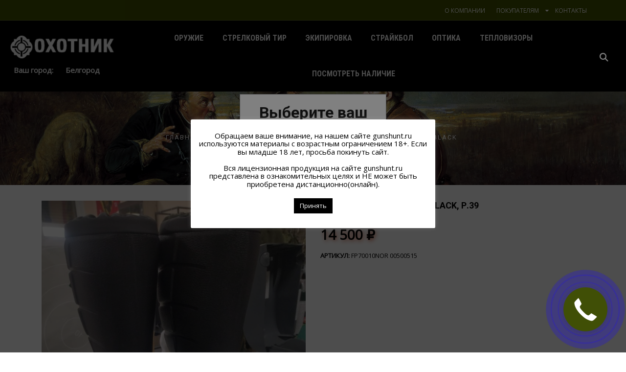

--- FILE ---
content_type: text/html; charset=UTF-8
request_url: https://gunshunt.ru/product/sapogi-nora-thermic-black-r-39/
body_size: 37406
content:
<!DOCTYPE html>
<html lang="ru-RU" xmlns:og="http://opengraphprotocol.org/schema/" xmlns:fb="http://www.facebook.com/2008/fbml" prefix="og: http://ogp.me/ns#">
<head>
	<meta charset="UTF-8" />
	<meta name="viewport" content="user-scalable=0, width=device-width, initial-scale=1, maximum-scale=2.0"/>
	<title>Сапоги NORA THERMIC+ black, р.39 - Магазин Охотник</title>
<meta name='robots' content='max-image-preview:large' />

<!-- This site is optimized with the Yoast SEO Premium plugin v4.2.1 - https://yoast.com/wordpress/plugins/seo/ -->
<link rel="canonical" href="https://gunshunt.ru/product/sapogi-nora-thermic-black-r-39/" />
<meta property="og:locale" content="ru_RU" />
<meta property="og:type" content="product" />
<meta property="og:title" content="Сапоги NORA THERMIC+ black, р.39 - Магазин Охотник" />
<meta property="og:url" content="https://gunshunt.ru/product/sapogi-nora-thermic-black-r-39/" />
<meta property="og:site_name" content="Магазин Охотник" />
<meta property="og:image" content="https://gunshunt.ru/wp-content/uploads/2023/12/7d3158b4415711ed816fbc5ff4a82142_8f0f9aa9d70011eea0117085c2d610e2.jpg" />
<meta property="og:image:width" content="1500" />
<meta property="og:image:height" content="2000" />
<meta property="product:price:amount" content="14500"/>
<meta property="product:price:currency" content="RUB"/>
<meta name="twitter:card" content="summary" />
<meta name="twitter:title" content="Сапоги NORA THERMIC+ black, р.39 - Магазин Охотник" />
<meta name="twitter:image" content="https://gunshunt.ru/wp-content/uploads/2023/12/7d3158b4415711ed816fbc5ff4a82142_8f0f9aa9d70011eea0117085c2d610e2.jpg" />
<meta property="DC.date.issued" content="2023-12-18T22:01:31+03:00" />
<!-- / Yoast SEO Premium plugin. -->

<link rel='dns-prefetch' href='//cdnjs.cloudflare.com' />
<link rel='dns-prefetch' href='//stackpath.bootstrapcdn.com' />
<link rel='dns-prefetch' href='//code.jquery.com' />
<link rel='dns-prefetch' href='//fonts.googleapis.com' />
<link rel='dns-prefetch' href='//s.w.org' />
<link rel='preconnect' href='https://fonts.gstatic.com' crossorigin />
<link rel="alternate" type="application/rss+xml" title="Магазин Охотник &raquo; Лента" href="https://gunshunt.ru/feed/" />
<link rel="alternate" type="application/rss+xml" title="Магазин Охотник &raquo; Лента комментариев" href="https://gunshunt.ru/comments/feed/" />
		<script type="text/javascript">
			window._wpemojiSettings = {"baseUrl":"https:\/\/s.w.org\/images\/core\/emoji\/13.0.1\/72x72\/","ext":".png","svgUrl":"https:\/\/s.w.org\/images\/core\/emoji\/13.0.1\/svg\/","svgExt":".svg","source":{"concatemoji":"https:\/\/gunshunt.ru\/wp-includes\/js\/wp-emoji-release.min.js?ver=5.7.14"}};
			!function(e,a,t){var n,r,o,i=a.createElement("canvas"),p=i.getContext&&i.getContext("2d");function s(e,t){var a=String.fromCharCode;p.clearRect(0,0,i.width,i.height),p.fillText(a.apply(this,e),0,0);e=i.toDataURL();return p.clearRect(0,0,i.width,i.height),p.fillText(a.apply(this,t),0,0),e===i.toDataURL()}function c(e){var t=a.createElement("script");t.src=e,t.defer=t.type="text/javascript",a.getElementsByTagName("head")[0].appendChild(t)}for(o=Array("flag","emoji"),t.supports={everything:!0,everythingExceptFlag:!0},r=0;r<o.length;r++)t.supports[o[r]]=function(e){if(!p||!p.fillText)return!1;switch(p.textBaseline="top",p.font="600 32px Arial",e){case"flag":return s([127987,65039,8205,9895,65039],[127987,65039,8203,9895,65039])?!1:!s([55356,56826,55356,56819],[55356,56826,8203,55356,56819])&&!s([55356,57332,56128,56423,56128,56418,56128,56421,56128,56430,56128,56423,56128,56447],[55356,57332,8203,56128,56423,8203,56128,56418,8203,56128,56421,8203,56128,56430,8203,56128,56423,8203,56128,56447]);case"emoji":return!s([55357,56424,8205,55356,57212],[55357,56424,8203,55356,57212])}return!1}(o[r]),t.supports.everything=t.supports.everything&&t.supports[o[r]],"flag"!==o[r]&&(t.supports.everythingExceptFlag=t.supports.everythingExceptFlag&&t.supports[o[r]]);t.supports.everythingExceptFlag=t.supports.everythingExceptFlag&&!t.supports.flag,t.DOMReady=!1,t.readyCallback=function(){t.DOMReady=!0},t.supports.everything||(n=function(){t.readyCallback()},a.addEventListener?(a.addEventListener("DOMContentLoaded",n,!1),e.addEventListener("load",n,!1)):(e.attachEvent("onload",n),a.attachEvent("onreadystatechange",function(){"complete"===a.readyState&&t.readyCallback()})),(n=t.source||{}).concatemoji?c(n.concatemoji):n.wpemoji&&n.twemoji&&(c(n.twemoji),c(n.wpemoji)))}(window,document,window._wpemojiSettings);
		</script>
		<style type="text/css">
img.wp-smiley,
img.emoji {
	display: inline !important;
	border: none !important;
	box-shadow: none !important;
	height: 1em !important;
	width: 1em !important;
	margin: 0 .07em !important;
	vertical-align: -0.1em !important;
	background: none !important;
	padding: 0 !important;
}
</style>
	<link rel='stylesheet' id='wp-block-library-css'  href='https://gunshunt.ru/wp-includes/css/dist/block-library/style.min.css?ver=5.7.14' type='text/css' media='all' />
<link rel='stylesheet' id='wc-block-vendors-style-css'  href='https://gunshunt.ru/wp-content/plugins/woocommerce/packages/woocommerce-blocks/build/vendors-style.css?ver=4.4.3' type='text/css' media='all' />
<link rel='stylesheet' id='wc-block-style-css'  href='https://gunshunt.ru/wp-content/plugins/woocommerce/packages/woocommerce-blocks/build/style.css?ver=4.4.3' type='text/css' media='all' />
<link rel='stylesheet' id='cookie-law-info-css'  href='https://gunshunt.ru/wp-content/plugins/cookie-law-info/public/css/cookie-law-info-public.css?ver=2.0.1' type='text/css' media='all' />
<link rel='stylesheet' id='cookie-law-info-gdpr-css'  href='https://gunshunt.ru/wp-content/plugins/cookie-law-info/public/css/cookie-law-info-gdpr.css?ver=2.0.1' type='text/css' media='all' />
<link rel='stylesheet' id='bootstrap4-css'  href='https://stackpath.bootstrapcdn.com/bootstrap/4.3.1/css/bootstrap.min.css?ver=5.7.14' type='text/css' media='all' />
<link rel='stylesheet' id='mainStyle-css'  href='https://gunshunt.ru/wp-content/plugins/gunstable/assets/css/sass/main.css?ver=5.7.14' type='text/css' media='all' />
<style id='woocommerce-inline-inline-css' type='text/css'>
.woocommerce form .form-row .required { visibility: visible; }
</style>
<link rel='stylesheet' id='pswp-css-css'  href='https://gunshunt.ru/wp-content/plugins/wooswipe/pswp/photoswipe.css?ver=5.7.14' type='text/css' media='all' />
<link rel='stylesheet' id='pswp-skin-css'  href='https://gunshunt.ru/wp-content/plugins/wooswipe/pswp/default-skin/default-skin.css?ver=5.7.14' type='text/css' media='all' />
<link rel='stylesheet' id='slick-css-css'  href='https://gunshunt.ru/wp-content/plugins/wooswipe/slick/slick.css?ver=5.7.14' type='text/css' media='all' />
<link rel='stylesheet' id='slick-theme-css'  href='https://gunshunt.ru/wp-content/plugins/wooswipe/slick/slick-theme.css?ver=5.7.14' type='text/css' media='all' />
<link rel='stylesheet' id='wooswipe-css-css'  href='https://gunshunt.ru/wp-content/plugins/wooswipe/wooswipe.css?ver=5.7.14' type='text/css' media='all' />
<link rel='stylesheet' id='yith-wcbr-css'  href='https://gunshunt.ru/wp-content/plugins/woocommerce%20brands%20add-on%20v1.0.9/assets/css/yith-wcbr.css?ver=5.7.14' type='text/css' media='all' />
<link rel='stylesheet' id='jquery-swiper-css'  href='https://gunshunt.ru/wp-content/plugins/woocommerce%20brands%20add-on%20v1.0.9/assets/css/swiper.css?ver=5.7.14' type='text/css' media='all' />
<link rel='stylesheet' id='select2-css'  href='https://gunshunt.ru/wp-content/plugins/woocommerce/assets/css/select2.css?ver=5.1.0' type='text/css' media='all' />
<link rel='stylesheet' id='yith-wcbr-shortcode-css'  href='https://gunshunt.ru/wp-content/plugins/woocommerce%20brands%20add-on%20v1.0.9/assets/css/yith-wcbr-shortcode.css?ver=5.7.14' type='text/css' media='all' />
<link rel='stylesheet' id='magnific-css-css'  href='https://gunshunt.ru/wp-content/themes/xstore/magnific/magnific-popup.css?ver=5.7.14' type='text/css' media='all' />
<link rel='stylesheet' id='tablepress-default-css'  href='https://gunshunt.ru/wp-content/plugins/tablepress/css/default.min.css?ver=1.13' type='text/css' media='all' />
<link rel='stylesheet' id='fa-css'  href='https://gunshunt.ru/wp-content/themes/xstore/css/font-awesome.min.css?ver=5.7.14' type='text/css' media='all' />
<link rel='stylesheet' id='bootstrap-css'  href='https://gunshunt.ru/wp-content/themes/xstore/css/bootstrap.min.css?ver=5.7.14' type='text/css' media='all' />
<link rel='stylesheet' id='parent-style-css'  href='https://gunshunt.ru/wp-content/themes/xstore/style.css?ver=5.7.14' type='text/css' media='all' />
<link rel='stylesheet' id='js_composer_front-css'  href='https://gunshunt.ru/wp-content/plugins/js_composer_5.0.1/assets/css/js_composer.min.css?ver=5.0.1' type='text/css' media='all' />
<link rel='stylesheet' id='google-fonts-css'  href='https://fonts.googleapis.com/css?family=Lato%3A300%2C400%2C700%2C900%2C300italic%2C400italic&#038;ver=5.7.14' type='text/css' media='all' />
<link rel='stylesheet' id='bsf-Defaults-css'  href='https://gunshunt.ru/wp-content/uploads/smile_fonts/Defaults/Defaults.css?ver=5.7.14' type='text/css' media='all' />
<link rel="preload" as="style" href="https://fonts.googleapis.com/css?family=Roboto:700,400%7COpen%20Sans:400%7CRoboto%20Condensed:700,400&#038;subset=cyrillic&#038;display=swap&#038;ver=1594713111" /><link rel="stylesheet" href="https://fonts.googleapis.com/css?family=Roboto:700,400%7COpen%20Sans:400%7CRoboto%20Condensed:700,400&#038;subset=cyrillic&#038;display=swap&#038;ver=1594713111" media="print" onload="this.media='all'"><noscript><link rel="stylesheet" href="https://fonts.googleapis.com/css?family=Roboto:700,400%7COpen%20Sans:400%7CRoboto%20Condensed:700,400&#038;subset=cyrillic&#038;display=swap&#038;ver=1594713111" /></noscript><script type='text/javascript' src='https://code.jquery.com/jquery-1.12.4.min.js?ver=5.7.14' id='jquery-core-js'></script>
<script type='text/javascript' src='https://gunshunt.ru/wp-includes/js/jquery/jquery-migrate.min.js?ver=3.3.2' id='jquery-migrate-js'></script>
<script type='text/javascript' id='cookie-law-info-js-extra'>
/* <![CDATA[ */
var Cli_Data = {"nn_cookie_ids":[],"cookielist":[],"non_necessary_cookies":[],"ccpaEnabled":"","ccpaRegionBased":"","ccpaBarEnabled":"","ccpaType":"gdpr","js_blocking":"","custom_integration":"","triggerDomRefresh":"","secure_cookies":""};
var cli_cookiebar_settings = {"animate_speed_hide":"500","animate_speed_show":"500","background":"#FFF","border":"#b1a6a6c2","border_on":"","button_1_button_colour":"#000","button_1_button_hover":"#000000","button_1_link_colour":"#fff","button_1_as_button":"1","button_1_new_win":"","button_2_button_colour":"#333","button_2_button_hover":"#292929","button_2_link_colour":"#444","button_2_as_button":"","button_2_hidebar":"","button_3_button_colour":"#000","button_3_button_hover":"#000000","button_3_link_colour":"#fff","button_3_as_button":"1","button_3_new_win":"","button_4_button_colour":"#000","button_4_button_hover":"#000000","button_4_link_colour":"#62a329","button_4_as_button":"1","button_7_button_colour":"#61a229","button_7_button_hover":"#4e8221","button_7_link_colour":"#fff","button_7_as_button":"1","button_7_new_win":"","font_family":"inherit","header_fix":"","notify_animate_hide":"1","notify_animate_show":"","notify_div_id":"#cookie-law-info-bar","notify_position_horizontal":"left","notify_position_vertical":"bottom","scroll_close":"","scroll_close_reload":"","accept_close_reload":"","reject_close_reload":"","showagain_tab":"1","showagain_background":"#fff","showagain_border":"#000","showagain_div_id":"#cookie-law-info-again","showagain_x_position":"48%","text":"#000","show_once_yn":"","show_once":"10000","logging_on":"","as_popup":"","popup_overlay":"1","bar_heading_text":"","cookie_bar_as":"popup","popup_showagain_position":"bottom-right","widget_position":"left"};
var log_object = {"ajax_url":"https:\/\/gunshunt.ru\/wp-admin\/admin-ajax.php"};
/* ]]> */
</script>
<script type='text/javascript' src='https://gunshunt.ru/wp-content/plugins/cookie-law-info/public/js/cookie-law-info-public.js?ver=2.0.1' id='cookie-law-info-js'></script>
<script type='text/javascript' src='https://cdnjs.cloudflare.com/ajax/libs/popper.js/1.14.7/umd/popper.min.js?ver=5.7.14' id='popper-js'></script>
<script type='text/javascript' src='https://stackpath.bootstrapcdn.com/bootstrap/4.3.1/js/bootstrap.min.js?ver=5.7.14' id='bootstrap4-js'></script>
<script type='text/javascript' src='https://gunshunt.ru/wp-content/plugins/gunstable/assets/js/main.js?ver=5.7.14' id='mainScript-js'></script>
<script type='text/javascript' src='https://gunshunt.ru/wp-content/plugins/woocommerce/assets/js/jquery-blockui/jquery.blockUI.min.js?ver=2.70' id='jquery-blockui-js'></script>
<script type='text/javascript' id='wc-add-to-cart-js-extra'>
/* <![CDATA[ */
var wc_add_to_cart_params = {"ajax_url":"\/wp-admin\/admin-ajax.php","wc_ajax_url":"\/?wc-ajax=%%endpoint%%","i18n_view_cart":"\u041f\u0440\u043e\u0441\u043c\u043e\u0442\u0440 \u043a\u043e\u0440\u0437\u0438\u043d\u044b","cart_url":"https:\/\/gunshunt.ru\/?page_id=19","is_cart":"","cart_redirect_after_add":"no"};
/* ]]> */
</script>
<script type='text/javascript' src='https://gunshunt.ru/wp-content/plugins/woocommerce/assets/js/frontend/add-to-cart.min.js?ver=5.1.0' id='wc-add-to-cart-js'></script>
<script type='text/javascript' src='https://gunshunt.ru/wp-content/plugins/js_composer_5.0.1/assets/js/vendors/woocommerce-add-to-cart.js?ver=5.0.1' id='vc_woocommerce-add-to-cart-js-js'></script>
<script type='text/javascript' src='https://gunshunt.ru/wp-content/themes/xstore/js/head.min.js?ver=5.7.14' id='head-js'></script>
<link rel="https://api.w.org/" href="https://gunshunt.ru/wp-json/" /><link rel="alternate" type="application/json" href="https://gunshunt.ru/wp-json/wp/v2/product/361652" /><link rel="EditURI" type="application/rsd+xml" title="RSD" href="https://gunshunt.ru/xmlrpc.php?rsd" />
<link rel="wlwmanifest" type="application/wlwmanifest+xml" href="https://gunshunt.ru/wp-includes/wlwmanifest.xml" /> 
<meta name="generator" content="WordPress 5.7.14" />
<meta name="generator" content="WooCommerce 5.1.0" />
<link rel='shortlink' href='https://gunshunt.ru/?p=361652' />
<link rel="alternate" type="application/json+oembed" href="https://gunshunt.ru/wp-json/oembed/1.0/embed?url=https%3A%2F%2Fgunshunt.ru%2Fproduct%2Fsapogi-nora-thermic-black-r-39%2F" />
<link rel="alternate" type="text/xml+oembed" href="https://gunshunt.ru/wp-json/oembed/1.0/embed?url=https%3A%2F%2Fgunshunt.ru%2Fproduct%2Fsapogi-nora-thermic-black-r-39%2F&#038;format=xml" />
<meta name="framework" content="Redux 4.1.26" /><!-- start Simple Custom CSS and JS -->
<style type="text/css">
.modalBox {
            display: none;
            position: fixed;
            z-index: 1;
            left: 0;
            top: 0;
            width: 100%;
            height: 100%;
            background-color: rgba(0,0,0,0.4);
        }
        
        .modalBox-content {
            background-color: #fefefe;
            margin: 15% auto;
            padding: 20px;
            border: 1px solid #888;
            width: 300px;
            text-align: center;
        }
.city-btn {
            margin: 10px;
            padding: 10px 20px;
            cursor: pointer;
        }
.city-wrapper{
	display: grid;
	grid-auto-flow: column;
}</style>
<!-- end Simple Custom CSS and JS -->
        <style type="text/css">
            
            .page-heading {
              background-color: #0d5100;              background-image: url(https://gunshunt.ru/wp-content/uploads/2017/05/3000x1949-96dpi.jpg) ;                           background-size: cover;                                    }

            
            
            .bordered .body-border-left,
            .bordered .body-border-top,
            .bordered .body-border-right,
            .bordered .body-border-bottom {
                        }

            
            .header-logo img {
                max-width: 200px;
            }

            
                    </style>
        

<style type="text/css">
    .active-color,.cart-widget-products a:hover,.star-rating span:before,.price ins .amount,.big-coast .amount,.tabs .tab-title.opened,.tabs .tab-title:hover,.product-brands .view-products,.shipping-calculator-button,.views-count,.post-comments-count,.read-more,span.active,.active-link,.active-link:hover,ul.active > li:before,.author-info .author-link,.comment-reply-link,.lost_password a,.product-content .compare:hover:before,.product-content .compare.added:before,.footer-product .compare:hover:before,.footer-product .compare.added:before,.product-content .compare:hover,.mobile-menu-wrapper .links li a:hover,.vc_tta-color-grey.vc_tta-style-classic .vc_tta-tab.vc_active>a,.page-404 .largest,.meta-post-timeline .time-mon,.portfolio-filters .active,.tabs .accordion-title.opened-parent:after,.item-design-mega-menu .nav-sublist-dropdown .item-level-1:hover > a,.text-color-dark .category-grid .categories-mask span,.header-standard .navbar-header .et-wishlist-widget .fa,.team-member .member-details h5,.team-member .member-content .menu-social-icons li:hover i,.fixed-header .menu-wrapper .menu > li.current-menu-item > a,.et-header-not-overlap.header-wrapper .menu-wrapper .menu > li.current-menu-item > a,.sidebar-widget ul li > ul.children li > a:hover,.product-information .out-of-stock,.sidebar-widget li a:hover,#etheme-popup .mfp-close:hover:before,.etheme_widget_brands li a strong,.widget_product_categories.sidebar-widget ul li.current-cat > a,.shipping-calculator-button:focus,table.cart .product-details a:hover,.mobile-menu-wrapper .menu li a:hover,.mobile-menu-wrapper .menu > li .sub-menu li a:hover,.mobile-menu-wrapper .menu > li .sub-menu .menu-show-all a,#review_form .stars a:hover:before, #review_form .stars a.active:before,.item-design-mega-menu .nav-sublist-dropdown .nav-sublist li.current-menu-item a,.item-design-dropdown .nav-sublist-dropdown ul > li.current-menu-item > a,.mobile-menu-wrapper .mobile-sidebar-widget.etheme_widget_socials a:hover,.mobile-sidebar-widget.etheme_widget_socials .et-follow-buttons.buttons-size-large a:hover,.product-view-mask2.view-color-transparent .footer-product .button:hover:before, .product-view-mask2.view-color-transparent .show-quickly:hover:before,.product-view-mask2.view-color-transparent .yith-wcwl-add-button a.add_to_wishlist:hover:before,.product-view-default .yith-wcwl-add-to-wishlist .yith-wcwl-wishlistexistsbrowse.show a:before, .product-view-default .yith-wcwl-add-to-wishlist .yith-wcwl-wishlistaddedbrowse.show a:before,.yith-wcwl-add-to-wishlist .yith-wcwl-wishlistexistsbrowse.show a:before, .yith-wcwl-add-to-wishlist .yith-wcwl-wishlistaddedbrowse.show a:before,.product-view-mask2.view-color-transparent .yith-wcwl-wishlistexistsbrowse a:hover:before, .product-view-mask2.view-color-transparent .yith-wcwl-wishlistaddedbrowse a:hover:before,.product-information .yith-wcwl-add-to-wishlist a:hover:before, .product-info-wrapper .yith-wcwl-add-to-wishlist a:hover:before, .product-summary-center .yith-wcwl-add-to-wishlist a:hover:before,.widget_product_categories.sidebar-widget ul li a:hover,.et-wishlist-widget .wishlist-dropdown li .product-title a:hover,.woocommerce-MyAccount-navigation li.is-active a,.wcpv-sold-by-single a,.sb-infinite-scroll-load-more:not(.finished):hover,.single-product-booking .product-side-information-inner .price .amount,.product-view-booking .price .amount,.product-view-booking .content-product .button.compare:hover,.secondary-menu-wrapper .menu li:hover >a,.secondary-menu-wrapper .nav-sublist-dropdown .menu-item-has-children .nav-sublist ul > li > a:hover,.secondary-menu-wrapper .item-design-dropdown.menu-item-has-children ul .item-level-1 a:hover,.product-information .yith-wcwl-add-to-wishlist .yith-wcwl-wishlistaddedbrowse a:not(.alt):before,.header-wrapper.header-advanced .header-search.act-default div.fancy-select ul.options li:hover,.mc4wp-alert.mc4wp-error,.et-tabs-wrapper.title-hover .tabs-nav li a span,.et-timer.product-sale-counter .time-block span,.fullscreen-menu .menu > li > a:hover,.slide-view-timeline2 .meta-post-timeline .time-day,article.content-timeline2 .timeline-content .meta-post-timeline .time-day              { color: #415100; }
    .tagcloud a:hover,.button.active,.btn.active,.btn.active:hover,.btn-checkout,.btn-checkout:hover,.btn-advanced,.btn-underline:after,input[type=submit].btn-advanced,.button:hover, .btn:hover, input[type=submit]:hover,.type-label-2,.et-loader svg .outline,.header-search.act-default #searchform .btn:hover,.widget_product_categories .widget-title,.price_slider_wrapper .ui-slider .ui-slider-handle,.price_slider_wrapper .ui-slider-range,.pagination-cubic ul li span.current,.pagination-cubic ul li a:hover,.view-switcher .switch-list:hover a,.view-switcher .switch-grid:hover a,.view-switcher .switch-list.switcher-active a,.view-switcher .switch-grid.switcher-active a,.tabs .tab-title.opened span:after,.wpb_tabs .wpb_tabs_nav li a.opened span:after,table.shop_table .remove-item:hover,.et-tabs-wrapper .tabs-nav li:after,.checkout-button,.active-link:before,.block-title .label,.form-row.place-order input[type=submit],.wp-picture .post-categories,.single-tags a:hover,.portfolio-filters li a:after,.form-submit input[type=submit],body .et-isotope-item .et-timer .time-block span,.woocommerce table.wishlist_table .product-remove a:hover,.vc_tta-color-grey.vc_tta-style-classic .vc_tta-tab.vc_active > a:after,.vc_tta-style-classic .vc_tta-panel.vc_active .vc_tta-panel-heading a span:after,.posts-nav-btn:hover .button,.posts-nav-btn .post-info,#cboxClose:hover,.global-post-template-large .post-categories,.global-post-template-large2 .post-categories,.portfolio-item .portfolio-image,.header-standard.header-color-dark .ico-design-1 .cart-bag,.testimonials-slider .owl-buttons .owl-prev:hover, .testimonials-slider .owl-buttons .owl-next:hover,.item-design-posts-subcategories .posts-content .post-preview-thumbnail .post-category,.sidebar-slider .owl-carousel .owl-controls .owl-next:hover,.sidebar-slider .owl-carousel .owl-controls .owl-prev:hover,.ibox-block .ibox-symbol i,ol.active > li:before,span.dropcap.dark,.fixed-header .menu-wrapper .menu > li.current-menu-item > a:after,.etheme_widget_entries_tabs .tabs .tab-title:after,.articles-pagination .current, .articles-pagination a:hover,.product-information .yith-wcwl-add-to-wishlist a:hover:before,.product-information .yith-wcwl-add-to-wishlist .yith-wcwl-wishlistexistsbrowse a:before,.product-information .yith-wcwl-add-to-wishlist .yith-wcwl-wishlistaddedbrowse a:before,.top-panel-container .menu-social-icons a:hover,.wp-picture .blog-mask:before,.main-images .owl-controls .owl-prev:hover,.main-images .owl-controls .owl-next:hover,.thumbnails-list .owl-controls .owl-next:hover,.thumbnails-list .owl-controls .owl-prev:hover,.portfolio-single-item .menu-social-icons a:hover i,.flexslider .flex-direction-nav a:hover,.back-top:hover,.tagcloud a:hover,.footer.text-color-light .tagcloud a:hover,.widget_search button:hover,.thumbnails-list .video-thumbnail span,.carousel-area .owl-prev:hover,.carousel-area .owl-next:hover,.brands-carousel .owl-prev:hover, .owl-images-carousel .owl-prev:hover, .brands-carousel .owl-next:hover, .owl-images-carousel .owl-next:hover,.post-gallery-slider .owl-controls .owl-buttons >div:hover,.quantity.buttons_added span:hover,.openswatch_widget_layered_nav ul li.chosen, .openswatch_widget_layered_nav ul li:hover,ul.swatch li.selected,.open-filters-btn a:hover,.owl-carousel .owl-pagination .owl-page:hover, .owl-carousel .owl-pagination .owl-page.active,.zoom-images-button:hover, .open-video-popup:hover, .open-360-popup:hover,.et-products-navigation > div:hover,.et-looks .et-looks-nav li.active a,.et-looks .et-looks-nav li:hover a,.quick-view-popup .mfp-close:hover,.read-more:before,.team-member .member-image:before,#cookie-notice .button,#cookie-notice .button.bootstrap,#cookie-notice .button.wp-default,#cookie-notice .button.wp-default:hover,.mfp-image-holder .mfp-close:hover, .mfp-iframe-holder .mfp-close:hover,#product-video-popup .mfp-close:hover,.et-products-navigation > div:hover .swiper-nav-arrow,.product-view-default .footer-product .show-quickly,.et-tabs-wrapper .tabs-nav li:after,.et-tabs-wrapper .tabs .accordion-title:after,div.pp_default .pp_content_container a.pp_next:hover, div.pp_default .pp_content_container a.pp_previous:hover,.header-wrapper.header-advanced .header-search.act-default #searchform .btn,.content-framed .content-article .read-more,.l2d-body footer .coupon-code .cc-wrapper .closed-text,.et-tabs-wrapper.title-hover .tabs-nav li:hover a span:hover, .et-tabs-wrapper.title-hover .tabs-nav li.et-opened a span:hover,.et-tabs-wrapper.title-hover .tabs-nav .delimiter,.header-simple .menu-wrapper .menu > li > a:after,.global-header-simple .header-color-dark .cart-bag,.header-simple .menu-wrapper .menu > li > a:hover:after,.header-simple .menu-wrapper .menu > li.current-menu-item > a:after,.team-member.member-type-2:hover .content-section,.product-view-mask3 .footer-product .yith-wcwl-add-button a.add_to_wishlist, .product-view-mask3 .footer-product .yith-wcwl-wishlistexistsbrowse a, .product-view-mask3 .footer-product .yith-wcwl-wishlistaddedbrowse a,.product-view-mask3 .footer-product .yith-wcwl-add-button a.add_to_wishlist.alt:hover,.product-view-mask3 .footer-product .button,.product-view-mask3 .footer-product .button:hover,.product-view-mask3 .footer-product .show-quickly,.product-view-mask3 .footer-product .compare,.slide-view-timeline2:hover .meta-post-timeline,article.content-timeline2:hover .meta-post-timeline                 { background-color: #415100; }
    .tagcloud a:hover,.button.active,.btn.active,.btn.active:hover,.btn-checkout,.btn-checkout:hover,.btn-advanced,input[type=submit].btn-advanced,.button:hover, input[type=submit]:hover, .btn:hover,.form-row.place-order input[type=submit],.pagination-cubic ul li span.current,.pagination-cubic ul li a:hover,.form-submit input[type=submit],.fixed-header,.single-product-center .quantity.buttons_added span:hover,.header-standard.header-color-dark .cart-bag:before,.articles-pagination .current, .articles-pagination a:hover,.widget_search button:hover,table.cart .remove-item:hover,.checkout-button,.openswatch_widget_layered_nav ul li.chosen,.openswatch_widget_layered_nav ul li:hover,.open-filters-btn a:hover,.header-standard.header-color-dark .cart-bag,.header-standard.header-color-dark .cart-summ:hover .cart-bag,.header-standard .header-standard.header-color-dark,.header-standard .shopping-container.ico-design-1.ico-bg-yes .cart-bag:before,.header-standard .shopping-container .cart-summ:hover .cart-bag:before,.header-standard .shopping-container.ico-design-1.ico-bg-yes .cart-bag,.et-tabs-wrapper .tabs-nav li.et-opened:before,.et-tabs-wrapper .tabs .accordion-title.opened:before,.secondary-menu-wrapper .menu,.secondary-menu-wrapper .menu li.menu-item-has-children > .nav-sublist-dropdown,.header-wrapper.header-advanced .secondary-title,.secondary-menu-wrapper .item-design-dropdown .nav-sublist-dropdown ul > li.menu-item-has-children:hover > .nav-sublist ul,.quantity.buttons_added span:hover,.et-offer,.et-tabs-wrapper.title-hover .tabs-nav li a span,.global-header-simple .header-color-dark .cart-bag,.global-header-simple .header-color-dark .cart-bag:before,.global-header-simple .header-color-dark .cart-summ:hover .cart-bag,.global-header-simple .header-color-dark .cart-summ:hover .cart-bag:before,.team-member.member-type-2:hover .content-section:before,.slide-view-timeline2 .meta-post-timeline,article.content-timeline2 .timeline-content .meta-post-timeline             { border-color: #415100; }
    .et-loader svg .outline,.et-timer.dark .time-block .circle-box svg circle             { stroke: #415100; }

	.et-header-full-width .main-header .container,
	.et-header-full-width .navigation-wrapper .container,
	.et-header-full-width .fixed-header .container {
		max-width: 1600px;
	}

	</style>
	<noscript><style>.woocommerce-product-gallery{ opacity: 1 !important; }</style></noscript>
	<style type="text/css">.recentcomments a{display:inline !important;padding:0 !important;margin:0 !important;}</style><meta name="generator" content="Powered by Visual Composer - drag and drop page builder for WordPress."/>
<!--[if lte IE 9]><link rel="stylesheet" type="text/css" href="https://gunshunt.ru/wp-content/plugins/js_composer_5.0.1/assets/css/vc_lte_ie9.min.css" media="screen"><![endif]-->			<script type="text/javascript">
				var cli_flush_cache = true;
			</script>
<link rel="icon" href="https://gunshunt.ru/wp-content/uploads/2016/12/cropped-favicon-2-32x32.png" sizes="32x32" />
<link rel="icon" href="https://gunshunt.ru/wp-content/uploads/2016/12/cropped-favicon-2-192x192.png" sizes="192x192" />
<link rel="apple-touch-icon" href="https://gunshunt.ru/wp-content/uploads/2016/12/cropped-favicon-2-180x180.png" />
<meta name="msapplication-TileImage" content="https://gunshunt.ru/wp-content/uploads/2016/12/cropped-favicon-2-270x270.png" />
		<style type="text/css" id="wp-custom-css">
			#cookie-law-info-again{
	border-radius: 5px;
}		</style>
		<style id="et_options-dynamic-css" title="dynamic-css" class="redux-options-output">.main-header,.navigation-wrapper{background-color:#000000;}.top-bar{background-color:#415100;}.page-heading .title, .page-heading.bc-size-small .title{font-family:Roboto;font-weight:700;font-style:normal;font-display:swap;}.woocommerce-breadcrumb, #breadcrumb, .bbp-breadcrumb, .woocommerce-breadcrumb a, #breadcrumb a, .bbp-breadcrumb a, .woocommerce-breadcrumb .delimeter, #breadcrumb .delimeter, .bbp-breadcrumb .delimeter, .page-heading.bc-type-left2 .back-history, .page-heading.bc-type-left2 .title, .page-heading.bc-type-left2 .woocommerce-breadcrumb a, .page-heading.bc-type-left2 .breadcrumbs a{font-family:Roboto;font-weight:400;font-style:normal;font-display:swap;}.page-heading .back-history{font-family:Roboto;font-weight:400;font-style:normal;font-display:swap;}body, .quantity input[type="number"], .page-wrapper, p{font-family:"Open Sans";line-height:15px;font-weight:400;font-style:normal;font-size:15px;font-display:swap;}h1, h2, h3, h4, h5, h6, .title h3, blockquote, .share-post .share-title, .sidebar-widget .tabs .tab-title, .widget-title, .related-posts .title span, .posts-slider article h2 a, .content-product .product-title a, table.cart .product-details a, .product_list_widget .product-title a, .woocommerce table.wishlist_table .product-name a, .comment-reply-title, .et-tabs .vc_tta-title-text, .single-product-right .product-information-inner .product_title, .single-product-right .product-information-inner h1.title, .post-heading h2 a, .sidebar .recent-posts-widget .post-widget-item h4 a, .et-tabs-wrapper .tabs .accordion-title span, .vc_tta-tabs .vc_tta-title-text{font-family:Roboto;font-weight:700;font-style:normal;font-display:swap;}.menu-wrapper .menu > li > a, .mobile-menu-wrapper .menu > li > a, .mobile-menu-wrapper .links li a, .secondary-menu-wrapper .menu > li > a, .secondary-title, .fullscreen-menu .menu > li > a, .fullscreen-menu .menu > li .inside > a{font-family:"Roboto Condensed";text-transform:uppercase;line-height:16px;font-weight:700;font-style:normal;font-size:14px;font-display:swap;}.item-design-mega-menu .nav-sublist-dropdown .item-level-1 > a, .secondary-menu-wrapper .nav-sublist-dropdown .menu-item-has-children.item-level-1 > a, .secondary-menu-wrapper .nav-sublist-dropdown .menu-widgets .widget-title, .fullscreen-menu .menu-item-has-children .nav-sublist-dropdown li a{font-family:"Roboto Condensed";line-height:15px;font-weight:400;font-style:normal;font-size:15px;font-display:swap;}.item-design-dropdown .nav-sublist-dropdown ul > li > a, .item-design-mega-menu .nav-sublist-dropdown .item-link, .secondary-menu-wrapper .nav-sublist-dropdown .menu-item-has-children .nav-sublist ul > li > a, .item-design-mega-menu .nav-sublist-dropdown .nav-sublist a, .fullscreen-menu .menu-item-has-children .nav-sublist-dropdown ul > li > a{font-display:swap;}</style><noscript><style type="text/css"> .wpb_animate_when_almost_visible { opacity: 1; }</style></noscript></head>

<body class="product-template-default single single-product postid-361652 theme-xstore woocommerce woocommerce-page woocommerce-no-js fixed- breadcrumbs-type-default wide cart-widget-off search-widget-on et-header-full-width et-header-not-overlap et-header-fixed et-toppanel-on et-preloader-off et-catalog-on et-footer-fixed-off et-secondary-menu-off et-secondary-visibility-on_hover et-secondary-darkerning-on global-post-template-default global-header-simple global-product-name-on iphone-browser wpb-js-composer js-comp-ver-5.0.1 vc_responsive">

		<div class="et-loader">
			<svg viewBox="0 0 187.3 93.7" preserveAspectRatio="xMidYMid meet">
				<path stroke="#ededed" class="outline" fill="none" stroke-width="4" stroke-linecap="round" stroke-linejoin="round" stroke-miterlimit="10" d="M93.9,46.4c9.3,9.5,13.8,17.9,23.5,17.9s17.5-7.8,17.5-17.5s-7.8-17.6-17.5-17.5c-9.7,0.1-13.3,7.2-22.1,17.1 c-8.9,8.8-15.7,17.9-25.4,17.9s-17.5-7.8-17.5-17.5s7.8-17.5,17.5-17.5S86.2,38.6,93.9,46.4z" />
				<path class="outline-bg" opacity="0.05" fill="none" stroke="#ededed" stroke-width="4" stroke-linecap="round" stroke-linejoin="round" stroke-miterlimit="10" d="M93.9,46.4c9.3,9.5,13.8,17.9,23.5,17.9s17.5-7.8,17.5-17.5s-7.8-17.6-17.5-17.5c-9.7,0.1-13.3,7.2-22.1,17.1c-8.9,8.8-15.7,17.9-25.4,17.9s-17.5-7.8-17.5-17.5s7.8-17.5,17.5-17.5S86.2,38.6,93.9,46.4z" />
			</svg>
		</div>
		

<div class="template-container">
		<div class="mobile-menu-wrapper">
		<div class="container">
			<div class="navbar-collapse">
									            <div class="header-search act-default">
                <a href="#" class="search-btn"><i class="fa fa-search"></i> <span>Поиск</span></a>
               	<div class="search-form-wrapper">
	                	<form action="https://gunshunt.ru/" id="searchform" class="" method="get">
		<div class="input-row">
			<input type="text" value="" placeholder="Напишите, что искать..." autocomplete="off" class="form-control" name="s" id="s" />
			<input type="hidden" name="post_type" value="product" />
						<select  name='product_cat' id='product_cat' class='postform' >
	<option value='0' selected='selected'>All categories</option>
	<option class="level-0" value="uncategorized">Uncategorized</option>
	<option class="level-0" value="masla-chistyashhee-himiya">МАСЛА,ЧИСТЯЩЕЕ,ХИМИЯ</option>
	<option class="level-1" value="neo-elements">&nbsp;&nbsp;&nbsp;NEO ELEMENTS</option>
	<option class="level-1" value="kalashnikov-masla-chistyashhee">&nbsp;&nbsp;&nbsp;Калашников масла, чистящее</option>
	<option class="level-1" value="nk">&nbsp;&nbsp;&nbsp;NK</option>
	<option class="level-0" value="sejfy">СЕЙФЫ</option>
	<option class="level-0" value="patrony">ПАТРОНЫ</option>
	<option class="level-1" value="patrony-oop">&nbsp;&nbsp;&nbsp;Патроны ООП</option>
	<option class="level-1" value="patrony-gladkie">&nbsp;&nbsp;&nbsp;Патроны гладкие</option>
	<option class="level-2" value="glavpatron">&nbsp;&nbsp;&nbsp;&nbsp;&nbsp;&nbsp;Главпатрон</option>
	<option class="level-2" value="rekord-khz">&nbsp;&nbsp;&nbsp;&nbsp;&nbsp;&nbsp;РЕКОРД КХЗ</option>
	<option class="level-2" value="tehkrim">&nbsp;&nbsp;&nbsp;&nbsp;&nbsp;&nbsp;ТЕХКРИМ</option>
	<option class="level-2" value="poleva">&nbsp;&nbsp;&nbsp;&nbsp;&nbsp;&nbsp;ПОЛЕВА</option>
	<option class="level-2" value="kalashnikov">&nbsp;&nbsp;&nbsp;&nbsp;&nbsp;&nbsp;Калашников</option>
	<option class="level-2" value="clever">&nbsp;&nbsp;&nbsp;&nbsp;&nbsp;&nbsp;Clever</option>
	<option class="level-2" value="cheddite">&nbsp;&nbsp;&nbsp;&nbsp;&nbsp;&nbsp;Cheddite</option>
	<option class="level-2" value="azot">&nbsp;&nbsp;&nbsp;&nbsp;&nbsp;&nbsp;АЗОТ</option>
	<option class="level-2" value="ddupleks">&nbsp;&nbsp;&nbsp;&nbsp;&nbsp;&nbsp;DDupleks</option>
	<option class="level-2" value="skm">&nbsp;&nbsp;&nbsp;&nbsp;&nbsp;&nbsp;СКМ</option>
	<option class="level-2" value="barnaul-k-410">&nbsp;&nbsp;&nbsp;&nbsp;&nbsp;&nbsp;Barnaul к.410</option>
	<option class="level-2" value="sibir">&nbsp;&nbsp;&nbsp;&nbsp;&nbsp;&nbsp;СИБИРЬ</option>
	<option class="level-1" value="patrony-nareznye">&nbsp;&nbsp;&nbsp;Патроны нарезные</option>
	<option class="level-2" value="patrony-melkokalibernye-nareznye">&nbsp;&nbsp;&nbsp;&nbsp;&nbsp;&nbsp;Патроны мелкокалиберные/нарезные/</option>
	<option class="level-2" value="hornady-ssha">&nbsp;&nbsp;&nbsp;&nbsp;&nbsp;&nbsp;Hornady(США)</option>
	<option class="level-2" value="sterling">&nbsp;&nbsp;&nbsp;&nbsp;&nbsp;&nbsp;Sterling</option>
	<option class="level-2" value="brenneke">&nbsp;&nbsp;&nbsp;&nbsp;&nbsp;&nbsp;Brenneke</option>
	<option class="level-2" value="ppu">&nbsp;&nbsp;&nbsp;&nbsp;&nbsp;&nbsp;PPU</option>
	<option class="level-2" value="kalashnikov-patrony-nareznye">&nbsp;&nbsp;&nbsp;&nbsp;&nbsp;&nbsp;Калашников</option>
	<option class="level-2" value="fiocchi">&nbsp;&nbsp;&nbsp;&nbsp;&nbsp;&nbsp;Fiocchi</option>
	<option class="level-2" value="rws-germaniya">&nbsp;&nbsp;&nbsp;&nbsp;&nbsp;&nbsp;RWS (Германия)</option>
	<option class="level-2" value="barnaul-g-barnaul-rossiya">&nbsp;&nbsp;&nbsp;&nbsp;&nbsp;&nbsp;Barnaul (г.Барнаул Россия)</option>
	<option class="level-2" value="federal-ssha">&nbsp;&nbsp;&nbsp;&nbsp;&nbsp;&nbsp;Federal (США)</option>
	<option class="level-2" value="geco-germaniya">&nbsp;&nbsp;&nbsp;&nbsp;&nbsp;&nbsp;Geco (Германия)</option>
	<option class="level-2" value="sako-finlyandiya">&nbsp;&nbsp;&nbsp;&nbsp;&nbsp;&nbsp;Sako (Финляндия)</option>
	<option class="level-2" value="wolf-g-tula-rossiya-tpz">&nbsp;&nbsp;&nbsp;&nbsp;&nbsp;&nbsp;Wolf (г.Тула Россия) ТПЗ</option>
	<option class="level-2" value="sb-chehiya">&nbsp;&nbsp;&nbsp;&nbsp;&nbsp;&nbsp;SB (Чехия)</option>
	<option class="level-2" value="npz-g-novosibirsk-rossiya">&nbsp;&nbsp;&nbsp;&nbsp;&nbsp;&nbsp;НПЗ (г.Новосибирск Россия)</option>
	<option class="level-2" value="winchester-ssha">&nbsp;&nbsp;&nbsp;&nbsp;&nbsp;&nbsp;Winchester (США)</option>
	<option class="level-2" value="tehkrim-patrony-nareznye">&nbsp;&nbsp;&nbsp;&nbsp;&nbsp;&nbsp;ТЕХКРИМ</option>
	<option class="level-2" value="upz">&nbsp;&nbsp;&nbsp;&nbsp;&nbsp;&nbsp;УПЗ</option>
	<option class="level-2" value="norma-shvetsiya">&nbsp;&nbsp;&nbsp;&nbsp;&nbsp;&nbsp;Norma (Швеция)</option>
	<option class="level-2" value="kspz-g-klimovsk-rossiya">&nbsp;&nbsp;&nbsp;&nbsp;&nbsp;&nbsp;КСПЗ (г.Климовск Россия)</option>
	<option class="level-2" value="igla">&nbsp;&nbsp;&nbsp;&nbsp;&nbsp;&nbsp;ИГЛА</option>
	<option class="level-1" value="patrony-sluzhebnye">&nbsp;&nbsp;&nbsp;Патроны служебные</option>
	<option class="level-0" value="kronshtejny">КРОНШТЕЙНЫ</option>
	<option class="level-1" value="spuhr">&nbsp;&nbsp;&nbsp;SPUHR</option>
	<option class="level-1" value="mak">&nbsp;&nbsp;&nbsp;МАК</option>
	<option class="level-1" value="raznye">&nbsp;&nbsp;&nbsp;Разные</option>
	<option class="level-1" value="leapers">&nbsp;&nbsp;&nbsp;Leapers</option>
	<option class="level-1" value="cz">&nbsp;&nbsp;&nbsp;CZ</option>
	<option class="level-1" value="nikko-kronshtejny">&nbsp;&nbsp;&nbsp;Nikko</option>
	<option class="level-1" value="sag">&nbsp;&nbsp;&nbsp;Sag</option>
	<option class="level-1" value="vector-kronshtejny">&nbsp;&nbsp;&nbsp;Vector</option>
	<option class="level-1" value="arkon-dalnomery-kronshtejny">&nbsp;&nbsp;&nbsp;ARKON</option>
	<option class="level-0" value="nozhi">НОЖИ</option>
	<option class="level-1" value="nozhi-nozhi">&nbsp;&nbsp;&nbsp;Ножи</option>
	<option class="level-2" value="vorsma">&nbsp;&nbsp;&nbsp;&nbsp;&nbsp;&nbsp;ВОРСМА</option>
	<option class="level-2" value="imperiya-nozhej">&nbsp;&nbsp;&nbsp;&nbsp;&nbsp;&nbsp;Империя ножей</option>
	<option class="level-2" value="kizlyar">&nbsp;&nbsp;&nbsp;&nbsp;&nbsp;&nbsp;Кизляр</option>
	<option class="level-1" value="shashki">&nbsp;&nbsp;&nbsp;Шашки</option>
	<option class="level-0" value="chistka-oruzhiya">ЧИСТКА ОРУЖИЯ</option>
	<option class="level-1" value="ershiki">&nbsp;&nbsp;&nbsp;Ершики</option>
	<option class="level-1" value="nabory">&nbsp;&nbsp;&nbsp;Наборы</option>
	<option class="level-1" value="patchi">&nbsp;&nbsp;&nbsp;Патчи</option>
	<option class="level-1" value="shompola">&nbsp;&nbsp;&nbsp;Шомпола</option>
	<option class="level-0" value="snaryazhenie-patronov">СНАРЯЖЕНИЕ ПАТРОНОВ</option>
	<option class="level-1" value="poroh">&nbsp;&nbsp;&nbsp;Порох</option>
	<option class="level-1" value="gilzy-falshpatrony-himiya-puli">&nbsp;&nbsp;&nbsp;Гильзы,фальшпатроны,химия, пули</option>
	<option class="level-1" value="zhevelo">&nbsp;&nbsp;&nbsp;Жевело</option>
	<option class="level-0" value="oruzhie">ОРУЖИЕ</option>
	<option class="level-1" value="gladkostvolnoe-oruzhie">&nbsp;&nbsp;&nbsp;ГЛАДКОСТВОЛЬНОЕ оружие</option>
	<option class="level-2" value="ata-neo-turtsiya">&nbsp;&nbsp;&nbsp;&nbsp;&nbsp;&nbsp;ATA Neo (Турция)</option>
	<option class="level-2" value="benelli-italiya">&nbsp;&nbsp;&nbsp;&nbsp;&nbsp;&nbsp;BENELLI (Италия)</option>
	<option class="level-2" value="sajga-izhevskij-mehanicheskij-zavod">&nbsp;&nbsp;&nbsp;&nbsp;&nbsp;&nbsp;САЙГА (Ижевский механический завод)</option>
	<option class="level-2" value="fabarm-italiya">&nbsp;&nbsp;&nbsp;&nbsp;&nbsp;&nbsp;FABARM (Италия)</option>
	<option class="level-2" value="franchi-italiya">&nbsp;&nbsp;&nbsp;&nbsp;&nbsp;&nbsp;FRANCHI (Италия)</option>
	<option class="level-2" value="pegasus-turtsiya">&nbsp;&nbsp;&nbsp;&nbsp;&nbsp;&nbsp;Pegasus(Турция)</option>
	<option class="level-2" value="stoeger-turtsiya">&nbsp;&nbsp;&nbsp;&nbsp;&nbsp;&nbsp;STOEGER (Турция)</option>
	<option class="level-2" value="vpo-vepr-molot">&nbsp;&nbsp;&nbsp;&nbsp;&nbsp;&nbsp;ВПО ВЕПРЬ Молот</option>
	<option class="level-2" value="mr-izhevskij-mehanicheskij-zavod">&nbsp;&nbsp;&nbsp;&nbsp;&nbsp;&nbsp;МР (Ижевский механический завод)</option>
	<option class="level-2" value="aselkon">&nbsp;&nbsp;&nbsp;&nbsp;&nbsp;&nbsp;Aselkon</option>
	<option class="level-2" value="kofs">&nbsp;&nbsp;&nbsp;&nbsp;&nbsp;&nbsp;Kofs</option>
	<option class="level-2" value="breda-italiya">&nbsp;&nbsp;&nbsp;&nbsp;&nbsp;&nbsp;Breda (Италия)</option>
	<option class="level-2" value="caesar-guerini-italiya">&nbsp;&nbsp;&nbsp;&nbsp;&nbsp;&nbsp;Caesar Guerini (Италия)</option>
	<option class="level-2" value="silma-italiya">&nbsp;&nbsp;&nbsp;&nbsp;&nbsp;&nbsp;SILMA(Италия)</option>
	<option class="level-2" value="huglu-turtsiya">&nbsp;&nbsp;&nbsp;&nbsp;&nbsp;&nbsp;HUGLU (Турция)</option>
	<option class="level-2" value="cz-chehiya-nareznoe-oruzhie-gladkostvolnoe-oruzhie">&nbsp;&nbsp;&nbsp;&nbsp;&nbsp;&nbsp;CZ (Чехия)</option>
	<option class="level-2" value="beretta-italiya">&nbsp;&nbsp;&nbsp;&nbsp;&nbsp;&nbsp;BERETTА (Италия)</option>
	<option class="level-2" value="molot-armz-gladkostvolnoe-oruzhie">&nbsp;&nbsp;&nbsp;&nbsp;&nbsp;&nbsp;МОЛОТ АРМЗ</option>
	<option class="level-1" value="nareznoe-oruzhie">&nbsp;&nbsp;&nbsp;НАРЕЗНОЕ оружие</option>
	<option class="level-2" value="ignis">&nbsp;&nbsp;&nbsp;&nbsp;&nbsp;&nbsp;Ignis</option>
	<option class="level-2" value="vss">&nbsp;&nbsp;&nbsp;&nbsp;&nbsp;&nbsp;ВСС</option>
	<option class="level-2" value="vepr">&nbsp;&nbsp;&nbsp;&nbsp;&nbsp;&nbsp;ВЕПРЬ</option>
	<option class="level-2" value="cz-chehiya-nareznoe-oruzhie">&nbsp;&nbsp;&nbsp;&nbsp;&nbsp;&nbsp;CZ (Чехия)</option>
	<option class="level-2" value="mauser-germaniya">&nbsp;&nbsp;&nbsp;&nbsp;&nbsp;&nbsp;MAUSER (Германия)</option>
	<option class="level-2" value="izh-izhevskij-mehanicheskij-zavod">&nbsp;&nbsp;&nbsp;&nbsp;&nbsp;&nbsp;ИЖ (Ижевский механический завод)</option>
	<option class="level-2" value="sajga">&nbsp;&nbsp;&nbsp;&nbsp;&nbsp;&nbsp;САЙГА</option>
	<option class="level-2" value="tigr-izhevskij-mehanicheskij-zavod">&nbsp;&nbsp;&nbsp;&nbsp;&nbsp;&nbsp;ТИГР (Ижевский механический завод)</option>
	<option class="level-2" value="mr-izhevskij-mehanicheskij-zavod-nareznoe-oruzhie">&nbsp;&nbsp;&nbsp;&nbsp;&nbsp;&nbsp;МР (Ижевский механический завод)</option>
	<option class="level-2" value="sauer">&nbsp;&nbsp;&nbsp;&nbsp;&nbsp;&nbsp;SAUER</option>
	<option class="level-2" value="haenel-jaeger-germaniya">&nbsp;&nbsp;&nbsp;&nbsp;&nbsp;&nbsp;Haenel Jaeger(Германия)</option>
	<option class="level-2" value="swc">&nbsp;&nbsp;&nbsp;&nbsp;&nbsp;&nbsp;SWC</option>
	<option class="level-2" value="sako-finlyandiya-nareznoe-oruzhie">&nbsp;&nbsp;&nbsp;&nbsp;&nbsp;&nbsp;SAKO (Финляндия)</option>
	<option class="level-2" value="beretta">&nbsp;&nbsp;&nbsp;&nbsp;&nbsp;&nbsp;Beretta</option>
	<option class="level-2" value="winchester">&nbsp;&nbsp;&nbsp;&nbsp;&nbsp;&nbsp;WINCHESTER</option>
	<option class="level-2" value="benelli-italiya-nareznoe-oruzhie">&nbsp;&nbsp;&nbsp;&nbsp;&nbsp;&nbsp;BENELLI (Италия)</option>
	<option class="level-2" value="franchi-italiya-nareznoe-oruzhie">&nbsp;&nbsp;&nbsp;&nbsp;&nbsp;&nbsp;FRANCHI (Италия)</option>
	<option class="level-2" value="huglu-nareznoe-oruzhie">&nbsp;&nbsp;&nbsp;&nbsp;&nbsp;&nbsp;Huglu</option>
	<option class="level-2" value="molot-armz">&nbsp;&nbsp;&nbsp;&nbsp;&nbsp;&nbsp;МОЛОТ-Армз</option>
	<option class="level-2" value="los">&nbsp;&nbsp;&nbsp;&nbsp;&nbsp;&nbsp;ЛОСЬ</option>
	<option class="level-2" value="tikka-finlyandiya">&nbsp;&nbsp;&nbsp;&nbsp;&nbsp;&nbsp;TIKKA (Финляндия)</option>
	<option class="level-2" value="bergara">&nbsp;&nbsp;&nbsp;&nbsp;&nbsp;&nbsp;Bergara</option>
	<option class="level-2" value="arttech">&nbsp;&nbsp;&nbsp;&nbsp;&nbsp;&nbsp;ARTTECH</option>
	<option class="level-2" value="ata-turtsiya">&nbsp;&nbsp;&nbsp;&nbsp;&nbsp;&nbsp;ATA(Турция)</option>
	<option class="level-2" value="browning-bar-belgiya">&nbsp;&nbsp;&nbsp;&nbsp;&nbsp;&nbsp;BROWNING BAR (Бельгия)</option>
	<option class="level-0" value="pnevmatika">ПНЕВМАТИКА</option>
	<option class="level-1" value="mr-pnevmatika">&nbsp;&nbsp;&nbsp;МР пневматика</option>
	<option class="level-1" value="stoeger">&nbsp;&nbsp;&nbsp;Stoeger</option>
	<option class="level-1" value="leshij">&nbsp;&nbsp;&nbsp;ЛЕШИЙ</option>
	<option class="level-1" value="krugergun">&nbsp;&nbsp;&nbsp;Krugergun</option>
	<option class="level-1" value="snowpeak">&nbsp;&nbsp;&nbsp;Snowpeak</option>
	<option class="level-1" value="kral">&nbsp;&nbsp;&nbsp;KRAL</option>
	<option class="level-0" value="klinkovoe-holodnoe-oruzhie">КЛИНКОВОЕ холодное оружие</option>
	<option class="level-1" value="nomernye-nozhi">&nbsp;&nbsp;&nbsp;Номерные ножи</option>
	<option class="level-0" value="pulki-stroitelnye-patrony">ПУЛЬКИ, СТРОИТЕЛЬНЫЕ ПАТРОНЫ</option>
	<option class="level-1" value="stroitelnye-signalnye-patrony">&nbsp;&nbsp;&nbsp;Строительные,сигнальные патроны</option>
	<option class="level-1" value="pulki">&nbsp;&nbsp;&nbsp;Пульки</option>
	<option class="level-1" value="shariki">&nbsp;&nbsp;&nbsp;Шарики</option>
	<option class="level-1" value="strajkbolnyj-privoda">&nbsp;&nbsp;&nbsp;Страйкбольные привода/оборудование</option>
	<option class="level-0" value="ekipirovka">ЭКИПИРОВКА</option>
	<option class="level-1" value="elektronika">&nbsp;&nbsp;&nbsp;Электроника</option>
	<option class="level-1" value="kobury">&nbsp;&nbsp;&nbsp;Кобуры</option>
	<option class="level-2" value="taktika-kobury">&nbsp;&nbsp;&nbsp;&nbsp;&nbsp;&nbsp;Тактика</option>
	<option class="level-2" value="skrytoe-noshenie">&nbsp;&nbsp;&nbsp;&nbsp;&nbsp;&nbsp;Скрытое ношение</option>
	<option class="level-2" value="poyasnaya-kobury">&nbsp;&nbsp;&nbsp;&nbsp;&nbsp;&nbsp;Поясная</option>
	<option class="level-2" value="naplechnaya">&nbsp;&nbsp;&nbsp;&nbsp;&nbsp;&nbsp;Наплечная</option>
	<option class="level-1" value="remni-oruzhejnye">&nbsp;&nbsp;&nbsp;Ремни Оружейные</option>
	<option class="level-1" value="chehly">&nbsp;&nbsp;&nbsp;Чехлы</option>
	<option class="level-2" value="kejsy">&nbsp;&nbsp;&nbsp;&nbsp;&nbsp;&nbsp;Кейсы</option>
	<option class="level-2" value="s-optikoj">&nbsp;&nbsp;&nbsp;&nbsp;&nbsp;&nbsp;С/Оптикой</option>
	<option class="level-2" value="taktika-chehly">&nbsp;&nbsp;&nbsp;&nbsp;&nbsp;&nbsp;Тактика</option>
	<option class="level-2" value="b-optiki">&nbsp;&nbsp;&nbsp;&nbsp;&nbsp;&nbsp;Б/Оптики</option>
	<option class="level-2" value="razbornyj">&nbsp;&nbsp;&nbsp;&nbsp;&nbsp;&nbsp;Разборный</option>
	<option class="level-1" value="odezhda">&nbsp;&nbsp;&nbsp;Одежда</option>
	<option class="level-2" value="maskhalat">&nbsp;&nbsp;&nbsp;&nbsp;&nbsp;&nbsp;Костюмы летние</option>
	<option class="level-2" value="hsn">&nbsp;&nbsp;&nbsp;&nbsp;&nbsp;&nbsp;Разные производители</option>
	<option class="level-3" value="patchi-taktika">&nbsp;&nbsp;&nbsp;&nbsp;&nbsp;&nbsp;&nbsp;&nbsp;&nbsp;Патчи,плакаты,учебное пособие</option>
	<option class="level-2" value="werwolf">&nbsp;&nbsp;&nbsp;&nbsp;&nbsp;&nbsp;Жилеты</option>
	<option class="level-2" value="futbolki">&nbsp;&nbsp;&nbsp;&nbsp;&nbsp;&nbsp;Футболки</option>
	<option class="level-3" value="futbolka-bars-gyurza-tsvet-seryj">&nbsp;&nbsp;&nbsp;&nbsp;&nbsp;&nbsp;&nbsp;&nbsp;&nbsp;Футболка Барс Гюрза цвет.Серый</option>
	<option class="level-3" value="futbolka-bars-gyurza-tsvet-chernyj">&nbsp;&nbsp;&nbsp;&nbsp;&nbsp;&nbsp;&nbsp;&nbsp;&nbsp;Футболка Барс Гюрза цвет.Черный</option>
	<option class="level-3" value="futbolka-bars-gyurza-tsvet-temnyj-haki">&nbsp;&nbsp;&nbsp;&nbsp;&nbsp;&nbsp;&nbsp;&nbsp;&nbsp;Футболка Барс Гюрза цвет.Темный хаки</option>
	<option class="level-3" value="futbolka-bars-gyurza-tsvet-pesok-haki">&nbsp;&nbsp;&nbsp;&nbsp;&nbsp;&nbsp;&nbsp;&nbsp;&nbsp;Футболка Барс Гюрза цвет.Песок/Хаки</option>
	<option class="level-3" value="futbolka-bars-gyurza-kmf-multikam">&nbsp;&nbsp;&nbsp;&nbsp;&nbsp;&nbsp;&nbsp;&nbsp;&nbsp;Футболка Барс Гюрза кмф.Мультикам</option>
	<option class="level-3" value="futbolka-bars-gyurza-tsvet-kojot">&nbsp;&nbsp;&nbsp;&nbsp;&nbsp;&nbsp;&nbsp;&nbsp;&nbsp;Футболка Барс Гюрза цвет.Койот</option>
	<option class="level-3" value="longsliv-bars-gyurza-kmf-multikam">&nbsp;&nbsp;&nbsp;&nbsp;&nbsp;&nbsp;&nbsp;&nbsp;&nbsp;Лонгслив Барс Гюрза кмф.Мультикам</option>
	<option class="level-3" value="longsliv-bars-gyurza-tsvet-temnyj-haki">&nbsp;&nbsp;&nbsp;&nbsp;&nbsp;&nbsp;&nbsp;&nbsp;&nbsp;Лонгслив Барс Гюрза цвет.Темный хаки</option>
	<option class="level-3" value="futbolka-quot-balance-light-quot">&nbsp;&nbsp;&nbsp;&nbsp;&nbsp;&nbsp;&nbsp;&nbsp;&nbsp;Футболка &quot;Balance-light&quot; (2)</option>
	<option class="level-2" value="perchatki-takticheskie">&nbsp;&nbsp;&nbsp;&nbsp;&nbsp;&nbsp;Перчатки</option>
	<option class="level-2" value="takticheskie-rubashki">&nbsp;&nbsp;&nbsp;&nbsp;&nbsp;&nbsp;Рубашки</option>
	<option class="level-2" value="kurtki-softshell">&nbsp;&nbsp;&nbsp;&nbsp;&nbsp;&nbsp;Куртки</option>
	<option class="level-3" value="kurtka-soft-shell-yakutsk">&nbsp;&nbsp;&nbsp;&nbsp;&nbsp;&nbsp;&nbsp;&nbsp;&nbsp;Куртка Soft Shell Якутск</option>
	<option class="level-3" value="kurtka-muzh-ranger-oliva">&nbsp;&nbsp;&nbsp;&nbsp;&nbsp;&nbsp;&nbsp;&nbsp;&nbsp;Куртка муж Ranger олива</option>
	<option class="level-2" value="kostyumy-35-ekstrim">&nbsp;&nbsp;&nbsp;&nbsp;&nbsp;&nbsp;Костюмы -35° Экстрим</option>
	<option class="level-2" value="kostyumy-5-ekstrim">&nbsp;&nbsp;&nbsp;&nbsp;&nbsp;&nbsp;Костюмы -5° Экстрим</option>
	<option class="level-3" value="kostyum-demisezonnyj-berkut">&nbsp;&nbsp;&nbsp;&nbsp;&nbsp;&nbsp;&nbsp;&nbsp;&nbsp;Костюм демисезонный Беркут</option>
	<option class="level-2" value="golovnye-ubory">&nbsp;&nbsp;&nbsp;&nbsp;&nbsp;&nbsp;Головные уборы</option>
	<option class="level-3" value="huntsman">&nbsp;&nbsp;&nbsp;&nbsp;&nbsp;&nbsp;&nbsp;&nbsp;&nbsp;Маски</option>
	<option class="level-3" value="nova-tex">&nbsp;&nbsp;&nbsp;&nbsp;&nbsp;&nbsp;&nbsp;&nbsp;&nbsp;Бейсболки</option>
	<option class="level-3" value="taktika-zima">&nbsp;&nbsp;&nbsp;&nbsp;&nbsp;&nbsp;&nbsp;&nbsp;&nbsp;Шапки</option>
	<option class="level-3" value="sharfy">&nbsp;&nbsp;&nbsp;&nbsp;&nbsp;&nbsp;&nbsp;&nbsp;&nbsp;Шарфы</option>
	<option class="level-2" value="kofty-flis">&nbsp;&nbsp;&nbsp;&nbsp;&nbsp;&nbsp;Кофты Флис</option>
	<option class="level-3" value="tolstovka-flisovaya-bear">&nbsp;&nbsp;&nbsp;&nbsp;&nbsp;&nbsp;&nbsp;&nbsp;&nbsp;Толстовка флисовая Bear</option>
	<option class="level-3" value="tolstovka-flisovaya-somfort">&nbsp;&nbsp;&nbsp;&nbsp;&nbsp;&nbsp;&nbsp;&nbsp;&nbsp;Толстовка флисовая Сomfort</option>
	<option class="level-2" value="odezhda-dlya-bolshih-i-vysokih">&nbsp;&nbsp;&nbsp;&nbsp;&nbsp;&nbsp;Одежда для Больших и Высоких</option>
	<option class="level-2" value="bryuki">&nbsp;&nbsp;&nbsp;&nbsp;&nbsp;&nbsp;Брюки</option>
	<option class="level-3" value="raznye-proizvoditeli">&nbsp;&nbsp;&nbsp;&nbsp;&nbsp;&nbsp;&nbsp;&nbsp;&nbsp;Брюки SoftShell Якутск</option>
	<option class="level-3" value="bryuki-muzh-ranger-oliva">&nbsp;&nbsp;&nbsp;&nbsp;&nbsp;&nbsp;&nbsp;&nbsp;&nbsp;Брюки муж Ranger олива</option>
	<option class="level-3" value="bryuki-tak-shturm-ver-2-multicam">&nbsp;&nbsp;&nbsp;&nbsp;&nbsp;&nbsp;&nbsp;&nbsp;&nbsp;Брюки так. Штурм ver.2 Multicam</option>
	<option class="level-3" value="boevye-bryuki-gc-mod-2-multikam">&nbsp;&nbsp;&nbsp;&nbsp;&nbsp;&nbsp;&nbsp;&nbsp;&nbsp;Боевые брюки GC MOD.2 Мультикам</option>
	<option class="level-2" value="termobelyo">&nbsp;&nbsp;&nbsp;&nbsp;&nbsp;&nbsp;Термобельё</option>
	<option class="level-3" value="termobele-grayling-bajkal">&nbsp;&nbsp;&nbsp;&nbsp;&nbsp;&nbsp;&nbsp;&nbsp;&nbsp;Термобелье GRAYLING Байкал</option>
	<option class="level-3" value="termobelyo-quot-balance-3-0-quot">&nbsp;&nbsp;&nbsp;&nbsp;&nbsp;&nbsp;&nbsp;&nbsp;&nbsp;Термобельё &quot;Balance-3.0&quot;</option>
	<option class="level-3" value="natelnoe-bele-pervyj-sloj-wer-wolf">&nbsp;&nbsp;&nbsp;&nbsp;&nbsp;&nbsp;&nbsp;&nbsp;&nbsp;Нательное белье (первый слой) Wer Wolf</option>
	<option class="level-3" value="termobele-quot-inzer-inzer-quot">&nbsp;&nbsp;&nbsp;&nbsp;&nbsp;&nbsp;&nbsp;&nbsp;&nbsp;Термобелье &quot;Inzer (Инзер)&quot; (2)</option>
	<option class="level-2" value="kostyumy-15-ekstrim">&nbsp;&nbsp;&nbsp;&nbsp;&nbsp;&nbsp;Костюмы -15° Экстрим</option>
	<option class="level-2" value="benelli">&nbsp;&nbsp;&nbsp;&nbsp;&nbsp;&nbsp;Benelli</option>
	<option class="level-3" value="yagdashi-sumki">&nbsp;&nbsp;&nbsp;&nbsp;&nbsp;&nbsp;&nbsp;&nbsp;&nbsp;&#8212;</option>
	<option class="level-2" value="kostyumy-flis">&nbsp;&nbsp;&nbsp;&nbsp;&nbsp;&nbsp;Костюмы Флис</option>
	<option class="level-3" value="kostyum-trikotazhnyj-energy-chernyj">&nbsp;&nbsp;&nbsp;&nbsp;&nbsp;&nbsp;&nbsp;&nbsp;&nbsp;Костюм трикотажный Energy Черный</option>
	<option class="level-3" value="kostyum-trikotazhnyj-energy-seryj">&nbsp;&nbsp;&nbsp;&nbsp;&nbsp;&nbsp;&nbsp;&nbsp;&nbsp;Костюм трикотажный Energy Серый</option>
	<option class="level-1" value="ryukzaki-sumki">&nbsp;&nbsp;&nbsp;Рюкзаки</option>
	<option class="level-1" value="patrontashi">&nbsp;&nbsp;&nbsp;Патронташи</option>
	<option class="level-2" value="tkan">&nbsp;&nbsp;&nbsp;&nbsp;&nbsp;&nbsp;Ткань</option>
	<option class="level-2" value="kozha">&nbsp;&nbsp;&nbsp;&nbsp;&nbsp;&nbsp;Кожа</option>
	<option class="level-1" value="magaziny-ak">&nbsp;&nbsp;&nbsp;Магазины</option>
	<option class="level-2" value="5-56h45">&nbsp;&nbsp;&nbsp;&nbsp;&nbsp;&nbsp;5.56х45</option>
	<option class="level-2" value="7-62h51">&nbsp;&nbsp;&nbsp;&nbsp;&nbsp;&nbsp;7.62х51</option>
	<option class="level-2" value="5-45h39">&nbsp;&nbsp;&nbsp;&nbsp;&nbsp;&nbsp;5.45х39</option>
	<option class="level-2" value="7-62h54">&nbsp;&nbsp;&nbsp;&nbsp;&nbsp;&nbsp;7.62х54</option>
	<option class="level-2" value="7-62h39">&nbsp;&nbsp;&nbsp;&nbsp;&nbsp;&nbsp;7.62х39</option>
	<option class="level-2" value="9h19">&nbsp;&nbsp;&nbsp;&nbsp;&nbsp;&nbsp;9х19</option>
	<option class="level-2" value="7-62h25">&nbsp;&nbsp;&nbsp;&nbsp;&nbsp;&nbsp;7.62х25</option>
	<option class="level-2" value="9h18">&nbsp;&nbsp;&nbsp;&nbsp;&nbsp;&nbsp;9х18</option>
	<option class="level-2" value="9h39">&nbsp;&nbsp;&nbsp;&nbsp;&nbsp;&nbsp;9х39</option>
	<option class="level-1" value="obves">&nbsp;&nbsp;&nbsp;Обвес</option>
	<option class="level-2" value="kryshki-kronshtejny-planki">&nbsp;&nbsp;&nbsp;&nbsp;&nbsp;&nbsp;Крышки, кронштейны, планки</option>
	<option class="level-2" value="truby-adaptery-perehodniki">&nbsp;&nbsp;&nbsp;&nbsp;&nbsp;&nbsp;Трубы,адаптеры,переходники</option>
	<option class="level-2" value="priklady-i-kp">&nbsp;&nbsp;&nbsp;&nbsp;&nbsp;&nbsp;Приклады и КП</option>
	<option class="level-2" value="tsevya-shassi-lozhe">&nbsp;&nbsp;&nbsp;&nbsp;&nbsp;&nbsp;Цевья,шасси,ложе</option>
	<option class="level-2" value="rukoyatki-ak-na-tsevyo">&nbsp;&nbsp;&nbsp;&nbsp;&nbsp;&nbsp;Рукоятки АК, на цевьё</option>
	<option class="level-2" value="vnutrennie-i-remontnye-chasti-oruzhiya">&nbsp;&nbsp;&nbsp;&nbsp;&nbsp;&nbsp;Внутренние/Внешние ремонтные части оружия</option>
	<option class="level-3" value="vnutrennij-zip-ak-74-sajga-akm">&nbsp;&nbsp;&nbsp;&nbsp;&nbsp;&nbsp;&nbsp;&nbsp;&nbsp;ЗИП АК-74/Сайга/АКМ</option>
	<option class="level-3" value="vnutrennij-zip-svd-tigr">&nbsp;&nbsp;&nbsp;&nbsp;&nbsp;&nbsp;&nbsp;&nbsp;&nbsp;ЗИП СВД/ТИГР</option>
	<option class="level-2" value="dulnye-ustrojstva">&nbsp;&nbsp;&nbsp;&nbsp;&nbsp;&nbsp;Дульные устройства</option>
	<option class="level-1" value="taktika">&nbsp;&nbsp;&nbsp;Тактика</option>
	<option class="level-2" value="podsumki-sbros">&nbsp;&nbsp;&nbsp;&nbsp;&nbsp;&nbsp;Подсумки Сброс</option>
	<option class="level-2" value="podsumki-meditsinskie">&nbsp;&nbsp;&nbsp;&nbsp;&nbsp;&nbsp;Подсумки Медицинские</option>
	<option class="level-2" value="podsumki-prochee">&nbsp;&nbsp;&nbsp;&nbsp;&nbsp;&nbsp;Подсумки Прочее</option>
	<option class="level-2" value="takticheskie-bejsbolki">&nbsp;&nbsp;&nbsp;&nbsp;&nbsp;&nbsp;СВМПЭ</option>
	<option class="level-2" value="spalnye-meshki">&nbsp;&nbsp;&nbsp;&nbsp;&nbsp;&nbsp;Спальные мешки</option>
	<option class="level-2" value="plitonostsy">&nbsp;&nbsp;&nbsp;&nbsp;&nbsp;&nbsp;Плитоносцы</option>
	<option class="level-2" value="takticheskie-poyasa">&nbsp;&nbsp;&nbsp;&nbsp;&nbsp;&nbsp;Тактические Пояса</option>
	<option class="level-2" value="podsumki-ak">&nbsp;&nbsp;&nbsp;&nbsp;&nbsp;&nbsp;Подсумки под Магазины/Обоймы</option>
	<option class="level-2" value="podsumki-utilitarnye">&nbsp;&nbsp;&nbsp;&nbsp;&nbsp;&nbsp;Подсумки Утилитарные</option>
	<option class="level-2" value="podsumki-granatnye">&nbsp;&nbsp;&nbsp;&nbsp;&nbsp;&nbsp;Подсумки Гранатные</option>
	<option class="level-2" value="broneplity">&nbsp;&nbsp;&nbsp;&nbsp;&nbsp;&nbsp;Бронеплиты</option>
	<option class="level-1" value="obuv-tetra-hsn">&nbsp;&nbsp;&nbsp;Обувь</option>
	<option class="level-2" value="obuvnaya-kosmetika">&nbsp;&nbsp;&nbsp;&nbsp;&nbsp;&nbsp;Обувная косметика</option>
	<option class="level-2" value="sapogi">&nbsp;&nbsp;&nbsp;&nbsp;&nbsp;&nbsp;Сапоги</option>
	<option class="level-3" value="sapogi-nora-thermic-low-black">&nbsp;&nbsp;&nbsp;&nbsp;&nbsp;&nbsp;&nbsp;&nbsp;&nbsp;Сапоги NORA THERMIC+ LOW black</option>
	<option class="level-3" value="sapogi-muzh-art-pu-8889-amarok-pu-40">&nbsp;&nbsp;&nbsp;&nbsp;&nbsp;&nbsp;&nbsp;&nbsp;&nbsp;Сапоги муж. арт.ПУ-8889 АМАРОК ПУ(-40)</option>
	<option class="level-3" value="sapogi-nora-thermic-black">&nbsp;&nbsp;&nbsp;&nbsp;&nbsp;&nbsp;&nbsp;&nbsp;&nbsp;Сапоги NORA THERMIC+ black</option>
	<option class="level-3" value="sapogi-muzh-art-8889-1-amarok-20">&nbsp;&nbsp;&nbsp;&nbsp;&nbsp;&nbsp;&nbsp;&nbsp;&nbsp;Сапоги муж. арт.8889-1 АМАРОК(-20)</option>
	<option class="level-3" value="sapogi-nora-thermic-green">&nbsp;&nbsp;&nbsp;&nbsp;&nbsp;&nbsp;&nbsp;&nbsp;&nbsp;Сапоги NORA THERMIC+ green</option>
	<option class="level-2" value="botinki">&nbsp;&nbsp;&nbsp;&nbsp;&nbsp;&nbsp;Ботинки</option>
	<option class="level-3" value="botinki-vaneda-tr-art-1192-tsvet-bezhevyj">&nbsp;&nbsp;&nbsp;&nbsp;&nbsp;&nbsp;&nbsp;&nbsp;&nbsp;Ботинки VANEDA, TR, арт. 1192, цвет бежевый</option>
	<option class="level-3" value="botinki-greyman-high-gtx-prabos-tsvet-dark-green">&nbsp;&nbsp;&nbsp;&nbsp;&nbsp;&nbsp;&nbsp;&nbsp;&nbsp;Ботинки GREYMAN HIGH GTX Prabos, цвет Dark Green</option>
	<option class="level-3" value="botinki-vagabund-ankle-field-prabos-tsvet-samouflage">&nbsp;&nbsp;&nbsp;&nbsp;&nbsp;&nbsp;&nbsp;&nbsp;&nbsp;Ботинки VAGABUND Ankle Field Prabos, цвет Сamouflage</option>
	<option class="level-3" value="botinki-quot-squad-quot-5-inch-mil-tec-coyote">&nbsp;&nbsp;&nbsp;&nbsp;&nbsp;&nbsp;&nbsp;&nbsp;&nbsp;Ботинки &quot;SQUAD&quot; 5 INCH Mil-Tec Coyote</option>
	<option class="level-3" value="botinki-vagabund-ankle-prabos-loamy-brown">&nbsp;&nbsp;&nbsp;&nbsp;&nbsp;&nbsp;&nbsp;&nbsp;&nbsp;Ботинки VAGABUND Ankle Prabos, Loamy Brown</option>
	<option class="level-3" value="botinki-vagabund-high-field-prabos-camouflage">&nbsp;&nbsp;&nbsp;&nbsp;&nbsp;&nbsp;&nbsp;&nbsp;&nbsp;Ботинки VAGABUND HIGH Field Prabos Camouflage</option>
	<option class="level-3" value="botinki-quot-squad-quot-5-inch-mil-tec-multicam">&nbsp;&nbsp;&nbsp;&nbsp;&nbsp;&nbsp;&nbsp;&nbsp;&nbsp;Ботинки &quot;SQUAD&quot; 5 INCH Mil-Tec Multicam</option>
	<option class="level-3" value="botinki-quot-squad-quot-2-5-inch-mil-tec-coyote">&nbsp;&nbsp;&nbsp;&nbsp;&nbsp;&nbsp;&nbsp;&nbsp;&nbsp;Ботинки &quot;SQUAD&quot; 2,5 INCH Mil-Tec Coyote (2)</option>
	<option class="level-2" value="bolshogo-razmera-obuv-46-i-t-d">&nbsp;&nbsp;&nbsp;&nbsp;&nbsp;&nbsp;Большого размера обувь 46 и т.д</option>
	<option class="level-2" value="krossovki">&nbsp;&nbsp;&nbsp;&nbsp;&nbsp;&nbsp;Кроссовки</option>
	<option class="level-3" value="krossovki-479a-humtto-black">&nbsp;&nbsp;&nbsp;&nbsp;&nbsp;&nbsp;&nbsp;&nbsp;&nbsp;Кроссовки 479A Humtto Black</option>
	<option class="level-3" value="krossovki-230a-humtto-maroon-black">&nbsp;&nbsp;&nbsp;&nbsp;&nbsp;&nbsp;&nbsp;&nbsp;&nbsp;Кроссовки 230A Humtto Maroon/Black</option>
	<option class="level-3" value="krossovki-352a-humtto-dark-blue">&nbsp;&nbsp;&nbsp;&nbsp;&nbsp;&nbsp;&nbsp;&nbsp;&nbsp;Кроссовки 352A Humtto Dark Blue</option>
	<option class="level-3" value="krossovki-352a-humtto-black-maroon">&nbsp;&nbsp;&nbsp;&nbsp;&nbsp;&nbsp;&nbsp;&nbsp;&nbsp;Кроссовки 352A Humtto Black/Maroon</option>
	<option class="level-1" value="podarochnye-nabory">&nbsp;&nbsp;&nbsp;Подарочные наборы</option>
	<option class="level-0" value="optika">ОПТИКА</option>
	<option class="level-1" value="dnevnaya-optika">&nbsp;&nbsp;&nbsp;ДНЕВНАЯ ОПТИКА</option>
	<option class="level-2" value="sightmark">&nbsp;&nbsp;&nbsp;&nbsp;&nbsp;&nbsp;Sightmark</option>
	<option class="level-2" value="vector">&nbsp;&nbsp;&nbsp;&nbsp;&nbsp;&nbsp;Vector</option>
	<option class="level-2" value="hawke">&nbsp;&nbsp;&nbsp;&nbsp;&nbsp;&nbsp;Hawke</option>
	<option class="level-2" value="konuspro">&nbsp;&nbsp;&nbsp;&nbsp;&nbsp;&nbsp;Konuspro</option>
	<option class="level-3" value="konuspro-konuspro">&nbsp;&nbsp;&nbsp;&nbsp;&nbsp;&nbsp;&nbsp;&nbsp;&nbsp;Konuspro</option>
	<option class="level-2" value="swarovski">&nbsp;&nbsp;&nbsp;&nbsp;&nbsp;&nbsp;Swarovski</option>
	<option class="level-3" value="swarovski-swarovski">&nbsp;&nbsp;&nbsp;&nbsp;&nbsp;&nbsp;&nbsp;&nbsp;&nbsp;Swarovski</option>
	<option class="level-2" value="arkon-dalnomery-dnevnaya-optika">&nbsp;&nbsp;&nbsp;&nbsp;&nbsp;&nbsp;Arkon</option>
	<option class="level-1" value="teplovizory">&nbsp;&nbsp;&nbsp;ТЕПЛОВИЗОРЫ</option>
	<option class="level-2" value="iray-teplovizory">&nbsp;&nbsp;&nbsp;&nbsp;&nbsp;&nbsp;IRay</option>
	<option class="level-2" value="arkon">&nbsp;&nbsp;&nbsp;&nbsp;&nbsp;&nbsp;ARKON</option>
	<option class="level-2" value="guide">&nbsp;&nbsp;&nbsp;&nbsp;&nbsp;&nbsp;Guide</option>
	<option class="level-2" value="atac">&nbsp;&nbsp;&nbsp;&nbsp;&nbsp;&nbsp;ATAC</option>
	<option class="level-1" value="kollimatory">&nbsp;&nbsp;&nbsp;КОЛЛИМАТОРЫ</option>
	<option class="level-2" value="holosun">&nbsp;&nbsp;&nbsp;&nbsp;&nbsp;&nbsp;Holosun</option>
	<option class="level-2" value="vector-kollimatory">&nbsp;&nbsp;&nbsp;&nbsp;&nbsp;&nbsp;Vector</option>
	<option class="level-2" value="arkon-dalnomery-kollimatory">&nbsp;&nbsp;&nbsp;&nbsp;&nbsp;&nbsp;Arkon</option>
	<option class="level-2" value="pilad">&nbsp;&nbsp;&nbsp;&nbsp;&nbsp;&nbsp;Пилад</option>
	<option class="level-1" value="binokli">&nbsp;&nbsp;&nbsp;БИНОКЛИ</option>
	<option class="level-2" value="swarovski-binokli">&nbsp;&nbsp;&nbsp;&nbsp;&nbsp;&nbsp;Swarovski</option>
	<option class="level-2" value="konuspro-binokli">&nbsp;&nbsp;&nbsp;&nbsp;&nbsp;&nbsp;Konuspro</option>
	<option class="level-2" value="sturman">&nbsp;&nbsp;&nbsp;&nbsp;&nbsp;&nbsp;Sturman</option>
	<option class="level-2" value="vector-binokli">&nbsp;&nbsp;&nbsp;&nbsp;&nbsp;&nbsp;Vector</option>
	<option class="level-2" value="gaut">&nbsp;&nbsp;&nbsp;&nbsp;&nbsp;&nbsp;GAUT</option>
	<option class="level-2" value="arkon-dalnomery-binokli">&nbsp;&nbsp;&nbsp;&nbsp;&nbsp;&nbsp;Arkon</option>
	<option class="level-2" value="bpts-belorussiya">&nbsp;&nbsp;&nbsp;&nbsp;&nbsp;&nbsp;БПЦ (белоруссия)</option>
	<option class="level-1" value="dalnomery">&nbsp;&nbsp;&nbsp;ДАЛЬНОМЕРЫ</option>
	<option class="level-2" value="arkon-dalnomery">&nbsp;&nbsp;&nbsp;&nbsp;&nbsp;&nbsp;Arkon</option>
	<option class="level-1" value="fonari">&nbsp;&nbsp;&nbsp;ФОНАРИ</option>
	<option class="level-2" value="armytek">&nbsp;&nbsp;&nbsp;&nbsp;&nbsp;&nbsp;Armytek</option>
	<option class="level-2" value="nextorch">&nbsp;&nbsp;&nbsp;&nbsp;&nbsp;&nbsp;Nextorch</option>
	<option class="level-1" value="ik-podsvetki">&nbsp;&nbsp;&nbsp;ИК ПОДСВЕТКИ</option>
	<option class="level-2" value="pulsar-ik-podsvetki">&nbsp;&nbsp;&nbsp;&nbsp;&nbsp;&nbsp;Pulsar</option>
	<option class="level-3" value="pulsar-ik-podsvetki-pulsar-ik-podsvetki">&nbsp;&nbsp;&nbsp;&nbsp;&nbsp;&nbsp;&nbsp;&nbsp;&nbsp;Pulsar</option>
	<option class="level-1" value="nochnaya-optika">&nbsp;&nbsp;&nbsp;НОЧНАЯ ОПТИКА</option>
	<option class="level-2" value="arkon-dalnomery-nochnaya-optika">&nbsp;&nbsp;&nbsp;&nbsp;&nbsp;&nbsp;Arkon</option>
	<option class="level-1" value="truby-zritelnye-monokulyary">&nbsp;&nbsp;&nbsp;ТРУБЫ ЗРИТЕЛЬНЫЕ, МОНОКУЛЯРЫ</option>
	<option class="level-2" value="konuspro-binokli-truby-zritelnye-monokulyary">&nbsp;&nbsp;&nbsp;&nbsp;&nbsp;&nbsp;Konuspro</option>
	<option class="level-2" value="vector-truby-zritelnye-monokulyary">&nbsp;&nbsp;&nbsp;&nbsp;&nbsp;&nbsp;Vector</option>
	<option class="level-0" value="komissiya">Комиссия</option>
	<option class="level-1" value="gladkostvolnoe">&nbsp;&nbsp;&nbsp;Гладкоствольное</option>
	<option class="level-1" value="nareznoe">&nbsp;&nbsp;&nbsp;Нарезное</option>
	<option class="level-1" value="travmaticheskoe">&nbsp;&nbsp;&nbsp;Травматическое</option>
	<option class="level-0" value="topory">ТОПОРЫ</option>
</select>
			<button type="submit" class="btn filled">Поиск<i class="fa fa-search"></i></button>
		</div>
			</form>
               	</div>
            </div>
        								<div class="menu-main-container"><ul id="menu-main" class="menu"><li id="menu-item-26945" class="menu-item menu-item-type-post_type menu-item-object-page menu-item-has-children current_page_parent menu-parent-item menu-item-26945 item-level-0"><a href="https://gunshunt.ru/shop/">Оружие</a>
<ul class="sub-menu">
	<li id="menu-item-163157" class="menu-item menu-item-type-custom menu-item-object-custom menu-item-163157 item-level-1"><a href="https://gunshunt.ru/product-category/oruzhie/nareznoe-oruzhie/">Нарезное</a></li>
	<li id="menu-item-163158" class="menu-item menu-item-type-custom menu-item-object-custom menu-item-163158 item-level-1"><a href="https://gunshunt.ru/product-category/oruzhie/gladkostvolnoe-oruzhie/">Гладкоствольное</a></li>
	<li id="menu-item-9590" class="menu-item menu-item-type-post_type menu-item-object-page menu-item-9590 item-level-1"><a href="https://gunshunt.ru/kontsern-kalashnikov/">Концерн Калашников</a></li>
</ul>
</li>
<li id="menu-item-321850" class="menu-item menu-item-type-post_type menu-item-object-page menu-item-has-children menu-parent-item menu-item-321850 item-level-0"><a href="https://gunshunt.ru/shootingrange/">Стрелковый тир</a>
<ul class="sub-menu">
	<li id="menu-item-321851" class="menu-item menu-item-type-post_type menu-item-object-page menu-item-321851 item-level-1"><a href="https://gunshunt.ru/shootingrange/arsenal/">Арсенал нашего тира</a></li>
	<li id="menu-item-321852" class="menu-item menu-item-type-post_type menu-item-object-page menu-item-321852 item-level-1"><a href="https://gunshunt.ru/shootingrange/shooting_range_price/">Цены на услуги стрелкового тира</a></li>
</ul>
</li>
<li id="menu-item-450941" class="menu-item menu-item-type-taxonomy menu-item-object-product_cat current-product-ancestor menu-item-450941 item-level-0"><a href="https://gunshunt.ru/product-category/ekipirovka/">Экипировка</a></li>
<li id="menu-item-1287301" class="menu-item menu-item-type-taxonomy menu-item-object-product_cat menu-item-1287301 item-level-0"><a href="https://gunshunt.ru/product-category/pulki-stroitelnye-patrony/strajkbolnyj-privoda/">Страйкбол</a></li>
<li id="menu-item-163161" class="menu-item menu-item-type-taxonomy menu-item-object-product_cat menu-item-163161 item-level-0"><a href="https://gunshunt.ru/product-category/optika/">ОПТИКА</a></li>
<li id="menu-item-132451" class="menu-item menu-item-type-post_type menu-item-object-page menu-item-132451 item-level-0"><a href="https://gunshunt.ru/thermalimages/">ТЕПЛОВИЗОРЫ</a></li>
<li id="menu-item-4454" class="menu-item menu-item-type-custom menu-item-object-custom menu-item-has-children menu-parent-item menu-item-4454 item-level-0"><a href="#">Посмотреть наличие</a>
<ul class="sub-menu">
	<li id="menu-item-6588" class="menu-item menu-item-type-post_type menu-item-object-page menu-item-6588 item-level-1"><a href="https://gunshunt.ru/price/">Оружие в Белгороде</a></li>
	<li id="menu-item-12813" class="menu-item menu-item-type-custom menu-item-object-custom menu-item-12813 item-level-1"><a href="https://gunshunt.ru/voronezh/price/">Оружие в Воронеже</a></li>
</ul>
</li>
</ul></div>											</div><!-- /.navbar-collapse -->
		</div>
	</div>
	<div class="template-content">
		<div class="page-wrapper" data-fixed-color="dark">


<div class="header-wrapper header-simple header-color-white">
    	<div class="top-bar topbar-color-white">
		<div class="container">
			<div>
				<div class="languages-area">
														</div>

									
				<div class="top-links">
										<div id="nav_menu-2" class="topbar-widget widget_nav_menu"><div class="menu-top_bar-container"><ul id="menu-top_bar" class="menu"><li id="menu-item-2317" class="menu-item menu-item-type-post_type menu-item-object-page menu-item-2317"><a href="https://gunshunt.ru/about-us/">О компании</a></li>
<li id="menu-item-4093" class="menu-item menu-item-type-custom menu-item-object-custom menu-item-has-children menu-parent-item menu-item-4093"><a href="#">Покупателям</a>
<ul class="sub-menu">
	<li id="menu-item-4376" class="menu-item menu-item-type-post_type menu-item-object-page menu-item-4376"><a href="https://gunshunt.ru/oplata/">Оплата</a></li>
	<li id="menu-item-4092" class="menu-item menu-item-type-post_type menu-item-object-page menu-item-4092"><a href="https://gunshunt.ru/podarochnye-sertifikaty/">Подарочные сертификаты</a></li>
</ul>
</li>
<li id="menu-item-2314" class="menu-item menu-item-type-post_type menu-item-object-page menu-item-2314"><a href="https://gunshunt.ru/contacts/">Контакты</a></li>
</ul></div></div><!-- //topbar-widget -->	
				</div>
			</div>
		</div>
	</div>
    <header class="header main-header">
        <div class="container">
            <div class="container-wrapper">
                <div class="header-logo">            <a href="https://gunshunt.ru">
                <img src="https://gunshunt.ru/wp-content/uploads/2017/03/logo_wgth_50.png" alt="Магазин Охотник" width="196" height="51" class="logo-default" />
            	<img src="https://gunshunt.ru/wp-content/uploads/2017/03/logo_blk.png" alt="" width="283" height="61" class="logo-fixed" />
            </a>
        <div class="citySelect" >
    <span>Ваш город: </span>
        <select onchange="javascript:location.href = this.value;">
    <option selected="">Белгород </option>
			<option value="https://gunshunt.ru/voronezh/">Воронеж</option>
            </select>
    </div></div>
                                <div class="menu-wrapper menu-align-center"><div class="menu-main-container"><ul id="menu-main-1" class="menu"><li id="menu-item-26945" class="menu-item menu-item-type-post_type menu-item-object-page menu-item-has-children current_page_parent menu-parent-item menu-item-26945 item-level-0 item-design-dropdown columns-2"><a href="https://gunshunt.ru/shop/" class="item-link">Оружие</a>
<div class="nav-sublist-dropdown"><div class="container">

<ul>
	<li id="menu-item-163157" class="menu-item menu-item-type-custom menu-item-object-custom menu-item-163157 item-level-1"><a href="https://gunshunt.ru/product-category/oruzhie/nareznoe-oruzhie/" class="item-link">Нарезное</a></li>
	<li id="menu-item-163158" class="menu-item menu-item-type-custom menu-item-object-custom menu-item-163158 item-level-1"><a href="https://gunshunt.ru/product-category/oruzhie/gladkostvolnoe-oruzhie/" class="item-link">Гладкоствольное</a></li>
	<li id="menu-item-9590" class="menu-item menu-item-type-post_type menu-item-object-page menu-item-9590 item-level-1"><a href="https://gunshunt.ru/kontsern-kalashnikov/" class="item-link">Концерн Калашников</a></li>
</ul>

</div></div><!-- .nav-sublist-dropdown -->
</li>
<li id="menu-item-321850" class="menu-item menu-item-type-post_type menu-item-object-page menu-item-has-children menu-parent-item menu-item-321850 item-level-0 item-design-dropdown columns-2"><a href="https://gunshunt.ru/shootingrange/" class="item-link">Стрелковый тир</a>
<div class="nav-sublist-dropdown"><div class="container">

<ul>
	<li id="menu-item-321851" class="menu-item menu-item-type-post_type menu-item-object-page menu-item-321851 item-level-1"><a href="https://gunshunt.ru/shootingrange/arsenal/" class="item-link">Арсенал нашего тира</a></li>
	<li id="menu-item-321852" class="menu-item menu-item-type-post_type menu-item-object-page menu-item-321852 item-level-1"><a href="https://gunshunt.ru/shootingrange/shooting_range_price/" class="item-link">Цены на услуги стрелкового тира</a></li>
</ul>

</div></div><!-- .nav-sublist-dropdown -->
</li>
<li id="menu-item-450941" class="menu-item menu-item-type-taxonomy menu-item-object-product_cat current-product-ancestor menu-item-450941 item-level-0 item-design-dropdown columns-2"><a href="https://gunshunt.ru/product-category/ekipirovka/" class="item-link">Экипировка</a></li>
<li id="menu-item-1287301" class="menu-item menu-item-type-taxonomy menu-item-object-product_cat menu-item-1287301 item-level-0 item-design-dropdown columns-2"><a href="https://gunshunt.ru/product-category/pulki-stroitelnye-patrony/strajkbolnyj-privoda/" class="item-link">Страйкбол</a></li>
<li id="menu-item-163161" class="menu-item menu-item-type-taxonomy menu-item-object-product_cat menu-item-163161 item-level-0 item-design-dropdown columns-2"><a href="https://gunshunt.ru/product-category/optika/" class="item-link">ОПТИКА</a></li>
<li id="menu-item-132451" class="menu-item menu-item-type-post_type menu-item-object-page menu-item-132451 item-level-0 item-design-dropdown columns-2"><a href="https://gunshunt.ru/thermalimages/" class="item-link">ТЕПЛОВИЗОРЫ</a></li>
<li id="menu-item-4454" class="menu-item menu-item-type-custom menu-item-object-custom menu-item-has-children menu-parent-item menu-item-4454 item-level-0 item-design-dropdown columns-2"><a href="#" class="item-link">Посмотреть наличие</a>
<div class="nav-sublist-dropdown"><div class="container">

<ul>
	<li id="menu-item-6588" class="menu-item menu-item-type-post_type menu-item-object-page menu-item-6588 item-level-1"><a href="https://gunshunt.ru/price/" class="item-link">Оружие в Белгороде</a></li>
	<li id="menu-item-12813" class="menu-item menu-item-type-custom menu-item-object-custom menu-item-12813 item-level-1"><a href="https://gunshunt.ru/voronezh/price/" class="item-link">Оружие в Воронеже</a></li>
</ul>

</div></div><!-- .nav-sublist-dropdown -->
</li>
</ul></div></div>
                <div class="navbar-toggle">
                    <span class="sr-only">Menu</span>
                    <span class="icon-bar"></span>
                    <span class="icon-bar"></span>
                    <span class="icon-bar"></span>
                </div>
                <div class="navbar-header">
                                                        <div class="header-search act-full-width">
                <a href="#" class="search-btn"><i class="fa fa-search"></i> <span>Поиск</span></a>
               	<div class="search-form-wrapper">
	                	<form action="https://gunshunt.ru/" id="searchform" class="" method="get">
		<div class="input-row">
			<input type="text" value="" placeholder="Напишите, что искать..." autocomplete="off" class="form-control" name="s" id="s" />
			<input type="hidden" name="post_type" value="product" />
						<select  name='product_cat' id='product_cat' class='postform' >
	<option value='0' selected='selected'>All categories</option>
	<option class="level-0" value="uncategorized">Uncategorized</option>
	<option class="level-0" value="masla-chistyashhee-himiya">МАСЛА,ЧИСТЯЩЕЕ,ХИМИЯ</option>
	<option class="level-1" value="neo-elements">&nbsp;&nbsp;&nbsp;NEO ELEMENTS</option>
	<option class="level-1" value="kalashnikov-masla-chistyashhee">&nbsp;&nbsp;&nbsp;Калашников масла, чистящее</option>
	<option class="level-1" value="nk">&nbsp;&nbsp;&nbsp;NK</option>
	<option class="level-0" value="sejfy">СЕЙФЫ</option>
	<option class="level-0" value="patrony">ПАТРОНЫ</option>
	<option class="level-1" value="patrony-oop">&nbsp;&nbsp;&nbsp;Патроны ООП</option>
	<option class="level-1" value="patrony-gladkie">&nbsp;&nbsp;&nbsp;Патроны гладкие</option>
	<option class="level-2" value="glavpatron">&nbsp;&nbsp;&nbsp;&nbsp;&nbsp;&nbsp;Главпатрон</option>
	<option class="level-2" value="rekord-khz">&nbsp;&nbsp;&nbsp;&nbsp;&nbsp;&nbsp;РЕКОРД КХЗ</option>
	<option class="level-2" value="tehkrim">&nbsp;&nbsp;&nbsp;&nbsp;&nbsp;&nbsp;ТЕХКРИМ</option>
	<option class="level-2" value="poleva">&nbsp;&nbsp;&nbsp;&nbsp;&nbsp;&nbsp;ПОЛЕВА</option>
	<option class="level-2" value="kalashnikov">&nbsp;&nbsp;&nbsp;&nbsp;&nbsp;&nbsp;Калашников</option>
	<option class="level-2" value="clever">&nbsp;&nbsp;&nbsp;&nbsp;&nbsp;&nbsp;Clever</option>
	<option class="level-2" value="cheddite">&nbsp;&nbsp;&nbsp;&nbsp;&nbsp;&nbsp;Cheddite</option>
	<option class="level-2" value="azot">&nbsp;&nbsp;&nbsp;&nbsp;&nbsp;&nbsp;АЗОТ</option>
	<option class="level-2" value="ddupleks">&nbsp;&nbsp;&nbsp;&nbsp;&nbsp;&nbsp;DDupleks</option>
	<option class="level-2" value="skm">&nbsp;&nbsp;&nbsp;&nbsp;&nbsp;&nbsp;СКМ</option>
	<option class="level-2" value="barnaul-k-410">&nbsp;&nbsp;&nbsp;&nbsp;&nbsp;&nbsp;Barnaul к.410</option>
	<option class="level-2" value="sibir">&nbsp;&nbsp;&nbsp;&nbsp;&nbsp;&nbsp;СИБИРЬ</option>
	<option class="level-1" value="patrony-nareznye">&nbsp;&nbsp;&nbsp;Патроны нарезные</option>
	<option class="level-2" value="patrony-melkokalibernye-nareznye">&nbsp;&nbsp;&nbsp;&nbsp;&nbsp;&nbsp;Патроны мелкокалиберные/нарезные/</option>
	<option class="level-2" value="hornady-ssha">&nbsp;&nbsp;&nbsp;&nbsp;&nbsp;&nbsp;Hornady(США)</option>
	<option class="level-2" value="sterling">&nbsp;&nbsp;&nbsp;&nbsp;&nbsp;&nbsp;Sterling</option>
	<option class="level-2" value="brenneke">&nbsp;&nbsp;&nbsp;&nbsp;&nbsp;&nbsp;Brenneke</option>
	<option class="level-2" value="ppu">&nbsp;&nbsp;&nbsp;&nbsp;&nbsp;&nbsp;PPU</option>
	<option class="level-2" value="kalashnikov-patrony-nareznye">&nbsp;&nbsp;&nbsp;&nbsp;&nbsp;&nbsp;Калашников</option>
	<option class="level-2" value="fiocchi">&nbsp;&nbsp;&nbsp;&nbsp;&nbsp;&nbsp;Fiocchi</option>
	<option class="level-2" value="rws-germaniya">&nbsp;&nbsp;&nbsp;&nbsp;&nbsp;&nbsp;RWS (Германия)</option>
	<option class="level-2" value="barnaul-g-barnaul-rossiya">&nbsp;&nbsp;&nbsp;&nbsp;&nbsp;&nbsp;Barnaul (г.Барнаул Россия)</option>
	<option class="level-2" value="federal-ssha">&nbsp;&nbsp;&nbsp;&nbsp;&nbsp;&nbsp;Federal (США)</option>
	<option class="level-2" value="geco-germaniya">&nbsp;&nbsp;&nbsp;&nbsp;&nbsp;&nbsp;Geco (Германия)</option>
	<option class="level-2" value="sako-finlyandiya">&nbsp;&nbsp;&nbsp;&nbsp;&nbsp;&nbsp;Sako (Финляндия)</option>
	<option class="level-2" value="wolf-g-tula-rossiya-tpz">&nbsp;&nbsp;&nbsp;&nbsp;&nbsp;&nbsp;Wolf (г.Тула Россия) ТПЗ</option>
	<option class="level-2" value="sb-chehiya">&nbsp;&nbsp;&nbsp;&nbsp;&nbsp;&nbsp;SB (Чехия)</option>
	<option class="level-2" value="npz-g-novosibirsk-rossiya">&nbsp;&nbsp;&nbsp;&nbsp;&nbsp;&nbsp;НПЗ (г.Новосибирск Россия)</option>
	<option class="level-2" value="winchester-ssha">&nbsp;&nbsp;&nbsp;&nbsp;&nbsp;&nbsp;Winchester (США)</option>
	<option class="level-2" value="tehkrim-patrony-nareznye">&nbsp;&nbsp;&nbsp;&nbsp;&nbsp;&nbsp;ТЕХКРИМ</option>
	<option class="level-2" value="upz">&nbsp;&nbsp;&nbsp;&nbsp;&nbsp;&nbsp;УПЗ</option>
	<option class="level-2" value="norma-shvetsiya">&nbsp;&nbsp;&nbsp;&nbsp;&nbsp;&nbsp;Norma (Швеция)</option>
	<option class="level-2" value="kspz-g-klimovsk-rossiya">&nbsp;&nbsp;&nbsp;&nbsp;&nbsp;&nbsp;КСПЗ (г.Климовск Россия)</option>
	<option class="level-2" value="igla">&nbsp;&nbsp;&nbsp;&nbsp;&nbsp;&nbsp;ИГЛА</option>
	<option class="level-1" value="patrony-sluzhebnye">&nbsp;&nbsp;&nbsp;Патроны служебные</option>
	<option class="level-0" value="kronshtejny">КРОНШТЕЙНЫ</option>
	<option class="level-1" value="spuhr">&nbsp;&nbsp;&nbsp;SPUHR</option>
	<option class="level-1" value="mak">&nbsp;&nbsp;&nbsp;МАК</option>
	<option class="level-1" value="raznye">&nbsp;&nbsp;&nbsp;Разные</option>
	<option class="level-1" value="leapers">&nbsp;&nbsp;&nbsp;Leapers</option>
	<option class="level-1" value="cz">&nbsp;&nbsp;&nbsp;CZ</option>
	<option class="level-1" value="nikko-kronshtejny">&nbsp;&nbsp;&nbsp;Nikko</option>
	<option class="level-1" value="sag">&nbsp;&nbsp;&nbsp;Sag</option>
	<option class="level-1" value="vector-kronshtejny">&nbsp;&nbsp;&nbsp;Vector</option>
	<option class="level-1" value="arkon-dalnomery-kronshtejny">&nbsp;&nbsp;&nbsp;ARKON</option>
	<option class="level-0" value="nozhi">НОЖИ</option>
	<option class="level-1" value="nozhi-nozhi">&nbsp;&nbsp;&nbsp;Ножи</option>
	<option class="level-2" value="vorsma">&nbsp;&nbsp;&nbsp;&nbsp;&nbsp;&nbsp;ВОРСМА</option>
	<option class="level-2" value="imperiya-nozhej">&nbsp;&nbsp;&nbsp;&nbsp;&nbsp;&nbsp;Империя ножей</option>
	<option class="level-2" value="kizlyar">&nbsp;&nbsp;&nbsp;&nbsp;&nbsp;&nbsp;Кизляр</option>
	<option class="level-1" value="shashki">&nbsp;&nbsp;&nbsp;Шашки</option>
	<option class="level-0" value="chistka-oruzhiya">ЧИСТКА ОРУЖИЯ</option>
	<option class="level-1" value="ershiki">&nbsp;&nbsp;&nbsp;Ершики</option>
	<option class="level-1" value="nabory">&nbsp;&nbsp;&nbsp;Наборы</option>
	<option class="level-1" value="patchi">&nbsp;&nbsp;&nbsp;Патчи</option>
	<option class="level-1" value="shompola">&nbsp;&nbsp;&nbsp;Шомпола</option>
	<option class="level-0" value="snaryazhenie-patronov">СНАРЯЖЕНИЕ ПАТРОНОВ</option>
	<option class="level-1" value="poroh">&nbsp;&nbsp;&nbsp;Порох</option>
	<option class="level-1" value="gilzy-falshpatrony-himiya-puli">&nbsp;&nbsp;&nbsp;Гильзы,фальшпатроны,химия, пули</option>
	<option class="level-1" value="zhevelo">&nbsp;&nbsp;&nbsp;Жевело</option>
	<option class="level-0" value="oruzhie">ОРУЖИЕ</option>
	<option class="level-1" value="gladkostvolnoe-oruzhie">&nbsp;&nbsp;&nbsp;ГЛАДКОСТВОЛЬНОЕ оружие</option>
	<option class="level-2" value="ata-neo-turtsiya">&nbsp;&nbsp;&nbsp;&nbsp;&nbsp;&nbsp;ATA Neo (Турция)</option>
	<option class="level-2" value="benelli-italiya">&nbsp;&nbsp;&nbsp;&nbsp;&nbsp;&nbsp;BENELLI (Италия)</option>
	<option class="level-2" value="sajga-izhevskij-mehanicheskij-zavod">&nbsp;&nbsp;&nbsp;&nbsp;&nbsp;&nbsp;САЙГА (Ижевский механический завод)</option>
	<option class="level-2" value="fabarm-italiya">&nbsp;&nbsp;&nbsp;&nbsp;&nbsp;&nbsp;FABARM (Италия)</option>
	<option class="level-2" value="franchi-italiya">&nbsp;&nbsp;&nbsp;&nbsp;&nbsp;&nbsp;FRANCHI (Италия)</option>
	<option class="level-2" value="pegasus-turtsiya">&nbsp;&nbsp;&nbsp;&nbsp;&nbsp;&nbsp;Pegasus(Турция)</option>
	<option class="level-2" value="stoeger-turtsiya">&nbsp;&nbsp;&nbsp;&nbsp;&nbsp;&nbsp;STOEGER (Турция)</option>
	<option class="level-2" value="vpo-vepr-molot">&nbsp;&nbsp;&nbsp;&nbsp;&nbsp;&nbsp;ВПО ВЕПРЬ Молот</option>
	<option class="level-2" value="mr-izhevskij-mehanicheskij-zavod">&nbsp;&nbsp;&nbsp;&nbsp;&nbsp;&nbsp;МР (Ижевский механический завод)</option>
	<option class="level-2" value="aselkon">&nbsp;&nbsp;&nbsp;&nbsp;&nbsp;&nbsp;Aselkon</option>
	<option class="level-2" value="kofs">&nbsp;&nbsp;&nbsp;&nbsp;&nbsp;&nbsp;Kofs</option>
	<option class="level-2" value="breda-italiya">&nbsp;&nbsp;&nbsp;&nbsp;&nbsp;&nbsp;Breda (Италия)</option>
	<option class="level-2" value="caesar-guerini-italiya">&nbsp;&nbsp;&nbsp;&nbsp;&nbsp;&nbsp;Caesar Guerini (Италия)</option>
	<option class="level-2" value="silma-italiya">&nbsp;&nbsp;&nbsp;&nbsp;&nbsp;&nbsp;SILMA(Италия)</option>
	<option class="level-2" value="huglu-turtsiya">&nbsp;&nbsp;&nbsp;&nbsp;&nbsp;&nbsp;HUGLU (Турция)</option>
	<option class="level-2" value="cz-chehiya-nareznoe-oruzhie-gladkostvolnoe-oruzhie">&nbsp;&nbsp;&nbsp;&nbsp;&nbsp;&nbsp;CZ (Чехия)</option>
	<option class="level-2" value="beretta-italiya">&nbsp;&nbsp;&nbsp;&nbsp;&nbsp;&nbsp;BERETTА (Италия)</option>
	<option class="level-2" value="molot-armz-gladkostvolnoe-oruzhie">&nbsp;&nbsp;&nbsp;&nbsp;&nbsp;&nbsp;МОЛОТ АРМЗ</option>
	<option class="level-1" value="nareznoe-oruzhie">&nbsp;&nbsp;&nbsp;НАРЕЗНОЕ оружие</option>
	<option class="level-2" value="ignis">&nbsp;&nbsp;&nbsp;&nbsp;&nbsp;&nbsp;Ignis</option>
	<option class="level-2" value="vss">&nbsp;&nbsp;&nbsp;&nbsp;&nbsp;&nbsp;ВСС</option>
	<option class="level-2" value="vepr">&nbsp;&nbsp;&nbsp;&nbsp;&nbsp;&nbsp;ВЕПРЬ</option>
	<option class="level-2" value="cz-chehiya-nareznoe-oruzhie">&nbsp;&nbsp;&nbsp;&nbsp;&nbsp;&nbsp;CZ (Чехия)</option>
	<option class="level-2" value="mauser-germaniya">&nbsp;&nbsp;&nbsp;&nbsp;&nbsp;&nbsp;MAUSER (Германия)</option>
	<option class="level-2" value="izh-izhevskij-mehanicheskij-zavod">&nbsp;&nbsp;&nbsp;&nbsp;&nbsp;&nbsp;ИЖ (Ижевский механический завод)</option>
	<option class="level-2" value="sajga">&nbsp;&nbsp;&nbsp;&nbsp;&nbsp;&nbsp;САЙГА</option>
	<option class="level-2" value="tigr-izhevskij-mehanicheskij-zavod">&nbsp;&nbsp;&nbsp;&nbsp;&nbsp;&nbsp;ТИГР (Ижевский механический завод)</option>
	<option class="level-2" value="mr-izhevskij-mehanicheskij-zavod-nareznoe-oruzhie">&nbsp;&nbsp;&nbsp;&nbsp;&nbsp;&nbsp;МР (Ижевский механический завод)</option>
	<option class="level-2" value="sauer">&nbsp;&nbsp;&nbsp;&nbsp;&nbsp;&nbsp;SAUER</option>
	<option class="level-2" value="haenel-jaeger-germaniya">&nbsp;&nbsp;&nbsp;&nbsp;&nbsp;&nbsp;Haenel Jaeger(Германия)</option>
	<option class="level-2" value="swc">&nbsp;&nbsp;&nbsp;&nbsp;&nbsp;&nbsp;SWC</option>
	<option class="level-2" value="sako-finlyandiya-nareznoe-oruzhie">&nbsp;&nbsp;&nbsp;&nbsp;&nbsp;&nbsp;SAKO (Финляндия)</option>
	<option class="level-2" value="beretta">&nbsp;&nbsp;&nbsp;&nbsp;&nbsp;&nbsp;Beretta</option>
	<option class="level-2" value="winchester">&nbsp;&nbsp;&nbsp;&nbsp;&nbsp;&nbsp;WINCHESTER</option>
	<option class="level-2" value="benelli-italiya-nareznoe-oruzhie">&nbsp;&nbsp;&nbsp;&nbsp;&nbsp;&nbsp;BENELLI (Италия)</option>
	<option class="level-2" value="franchi-italiya-nareznoe-oruzhie">&nbsp;&nbsp;&nbsp;&nbsp;&nbsp;&nbsp;FRANCHI (Италия)</option>
	<option class="level-2" value="huglu-nareznoe-oruzhie">&nbsp;&nbsp;&nbsp;&nbsp;&nbsp;&nbsp;Huglu</option>
	<option class="level-2" value="molot-armz">&nbsp;&nbsp;&nbsp;&nbsp;&nbsp;&nbsp;МОЛОТ-Армз</option>
	<option class="level-2" value="los">&nbsp;&nbsp;&nbsp;&nbsp;&nbsp;&nbsp;ЛОСЬ</option>
	<option class="level-2" value="tikka-finlyandiya">&nbsp;&nbsp;&nbsp;&nbsp;&nbsp;&nbsp;TIKKA (Финляндия)</option>
	<option class="level-2" value="bergara">&nbsp;&nbsp;&nbsp;&nbsp;&nbsp;&nbsp;Bergara</option>
	<option class="level-2" value="arttech">&nbsp;&nbsp;&nbsp;&nbsp;&nbsp;&nbsp;ARTTECH</option>
	<option class="level-2" value="ata-turtsiya">&nbsp;&nbsp;&nbsp;&nbsp;&nbsp;&nbsp;ATA(Турция)</option>
	<option class="level-2" value="browning-bar-belgiya">&nbsp;&nbsp;&nbsp;&nbsp;&nbsp;&nbsp;BROWNING BAR (Бельгия)</option>
	<option class="level-0" value="pnevmatika">ПНЕВМАТИКА</option>
	<option class="level-1" value="mr-pnevmatika">&nbsp;&nbsp;&nbsp;МР пневматика</option>
	<option class="level-1" value="stoeger">&nbsp;&nbsp;&nbsp;Stoeger</option>
	<option class="level-1" value="leshij">&nbsp;&nbsp;&nbsp;ЛЕШИЙ</option>
	<option class="level-1" value="krugergun">&nbsp;&nbsp;&nbsp;Krugergun</option>
	<option class="level-1" value="snowpeak">&nbsp;&nbsp;&nbsp;Snowpeak</option>
	<option class="level-1" value="kral">&nbsp;&nbsp;&nbsp;KRAL</option>
	<option class="level-0" value="klinkovoe-holodnoe-oruzhie">КЛИНКОВОЕ холодное оружие</option>
	<option class="level-1" value="nomernye-nozhi">&nbsp;&nbsp;&nbsp;Номерные ножи</option>
	<option class="level-0" value="pulki-stroitelnye-patrony">ПУЛЬКИ, СТРОИТЕЛЬНЫЕ ПАТРОНЫ</option>
	<option class="level-1" value="stroitelnye-signalnye-patrony">&nbsp;&nbsp;&nbsp;Строительные,сигнальные патроны</option>
	<option class="level-1" value="pulki">&nbsp;&nbsp;&nbsp;Пульки</option>
	<option class="level-1" value="shariki">&nbsp;&nbsp;&nbsp;Шарики</option>
	<option class="level-1" value="strajkbolnyj-privoda">&nbsp;&nbsp;&nbsp;Страйкбольные привода/оборудование</option>
	<option class="level-0" value="ekipirovka">ЭКИПИРОВКА</option>
	<option class="level-1" value="elektronika">&nbsp;&nbsp;&nbsp;Электроника</option>
	<option class="level-1" value="kobury">&nbsp;&nbsp;&nbsp;Кобуры</option>
	<option class="level-2" value="taktika-kobury">&nbsp;&nbsp;&nbsp;&nbsp;&nbsp;&nbsp;Тактика</option>
	<option class="level-2" value="skrytoe-noshenie">&nbsp;&nbsp;&nbsp;&nbsp;&nbsp;&nbsp;Скрытое ношение</option>
	<option class="level-2" value="poyasnaya-kobury">&nbsp;&nbsp;&nbsp;&nbsp;&nbsp;&nbsp;Поясная</option>
	<option class="level-2" value="naplechnaya">&nbsp;&nbsp;&nbsp;&nbsp;&nbsp;&nbsp;Наплечная</option>
	<option class="level-1" value="remni-oruzhejnye">&nbsp;&nbsp;&nbsp;Ремни Оружейные</option>
	<option class="level-1" value="chehly">&nbsp;&nbsp;&nbsp;Чехлы</option>
	<option class="level-2" value="kejsy">&nbsp;&nbsp;&nbsp;&nbsp;&nbsp;&nbsp;Кейсы</option>
	<option class="level-2" value="s-optikoj">&nbsp;&nbsp;&nbsp;&nbsp;&nbsp;&nbsp;С/Оптикой</option>
	<option class="level-2" value="taktika-chehly">&nbsp;&nbsp;&nbsp;&nbsp;&nbsp;&nbsp;Тактика</option>
	<option class="level-2" value="b-optiki">&nbsp;&nbsp;&nbsp;&nbsp;&nbsp;&nbsp;Б/Оптики</option>
	<option class="level-2" value="razbornyj">&nbsp;&nbsp;&nbsp;&nbsp;&nbsp;&nbsp;Разборный</option>
	<option class="level-1" value="odezhda">&nbsp;&nbsp;&nbsp;Одежда</option>
	<option class="level-2" value="maskhalat">&nbsp;&nbsp;&nbsp;&nbsp;&nbsp;&nbsp;Костюмы летние</option>
	<option class="level-2" value="hsn">&nbsp;&nbsp;&nbsp;&nbsp;&nbsp;&nbsp;Разные производители</option>
	<option class="level-3" value="patchi-taktika">&nbsp;&nbsp;&nbsp;&nbsp;&nbsp;&nbsp;&nbsp;&nbsp;&nbsp;Патчи,плакаты,учебное пособие</option>
	<option class="level-2" value="werwolf">&nbsp;&nbsp;&nbsp;&nbsp;&nbsp;&nbsp;Жилеты</option>
	<option class="level-2" value="futbolki">&nbsp;&nbsp;&nbsp;&nbsp;&nbsp;&nbsp;Футболки</option>
	<option class="level-3" value="futbolka-bars-gyurza-tsvet-seryj">&nbsp;&nbsp;&nbsp;&nbsp;&nbsp;&nbsp;&nbsp;&nbsp;&nbsp;Футболка Барс Гюрза цвет.Серый</option>
	<option class="level-3" value="futbolka-bars-gyurza-tsvet-chernyj">&nbsp;&nbsp;&nbsp;&nbsp;&nbsp;&nbsp;&nbsp;&nbsp;&nbsp;Футболка Барс Гюрза цвет.Черный</option>
	<option class="level-3" value="futbolka-bars-gyurza-tsvet-temnyj-haki">&nbsp;&nbsp;&nbsp;&nbsp;&nbsp;&nbsp;&nbsp;&nbsp;&nbsp;Футболка Барс Гюрза цвет.Темный хаки</option>
	<option class="level-3" value="futbolka-bars-gyurza-tsvet-pesok-haki">&nbsp;&nbsp;&nbsp;&nbsp;&nbsp;&nbsp;&nbsp;&nbsp;&nbsp;Футболка Барс Гюрза цвет.Песок/Хаки</option>
	<option class="level-3" value="futbolka-bars-gyurza-kmf-multikam">&nbsp;&nbsp;&nbsp;&nbsp;&nbsp;&nbsp;&nbsp;&nbsp;&nbsp;Футболка Барс Гюрза кмф.Мультикам</option>
	<option class="level-3" value="futbolka-bars-gyurza-tsvet-kojot">&nbsp;&nbsp;&nbsp;&nbsp;&nbsp;&nbsp;&nbsp;&nbsp;&nbsp;Футболка Барс Гюрза цвет.Койот</option>
	<option class="level-3" value="longsliv-bars-gyurza-kmf-multikam">&nbsp;&nbsp;&nbsp;&nbsp;&nbsp;&nbsp;&nbsp;&nbsp;&nbsp;Лонгслив Барс Гюрза кмф.Мультикам</option>
	<option class="level-3" value="longsliv-bars-gyurza-tsvet-temnyj-haki">&nbsp;&nbsp;&nbsp;&nbsp;&nbsp;&nbsp;&nbsp;&nbsp;&nbsp;Лонгслив Барс Гюрза цвет.Темный хаки</option>
	<option class="level-3" value="futbolka-quot-balance-light-quot">&nbsp;&nbsp;&nbsp;&nbsp;&nbsp;&nbsp;&nbsp;&nbsp;&nbsp;Футболка &quot;Balance-light&quot; (2)</option>
	<option class="level-2" value="perchatki-takticheskie">&nbsp;&nbsp;&nbsp;&nbsp;&nbsp;&nbsp;Перчатки</option>
	<option class="level-2" value="takticheskie-rubashki">&nbsp;&nbsp;&nbsp;&nbsp;&nbsp;&nbsp;Рубашки</option>
	<option class="level-2" value="kurtki-softshell">&nbsp;&nbsp;&nbsp;&nbsp;&nbsp;&nbsp;Куртки</option>
	<option class="level-3" value="kurtka-soft-shell-yakutsk">&nbsp;&nbsp;&nbsp;&nbsp;&nbsp;&nbsp;&nbsp;&nbsp;&nbsp;Куртка Soft Shell Якутск</option>
	<option class="level-3" value="kurtka-muzh-ranger-oliva">&nbsp;&nbsp;&nbsp;&nbsp;&nbsp;&nbsp;&nbsp;&nbsp;&nbsp;Куртка муж Ranger олива</option>
	<option class="level-2" value="kostyumy-35-ekstrim">&nbsp;&nbsp;&nbsp;&nbsp;&nbsp;&nbsp;Костюмы -35° Экстрим</option>
	<option class="level-2" value="kostyumy-5-ekstrim">&nbsp;&nbsp;&nbsp;&nbsp;&nbsp;&nbsp;Костюмы -5° Экстрим</option>
	<option class="level-3" value="kostyum-demisezonnyj-berkut">&nbsp;&nbsp;&nbsp;&nbsp;&nbsp;&nbsp;&nbsp;&nbsp;&nbsp;Костюм демисезонный Беркут</option>
	<option class="level-2" value="golovnye-ubory">&nbsp;&nbsp;&nbsp;&nbsp;&nbsp;&nbsp;Головные уборы</option>
	<option class="level-3" value="huntsman">&nbsp;&nbsp;&nbsp;&nbsp;&nbsp;&nbsp;&nbsp;&nbsp;&nbsp;Маски</option>
	<option class="level-3" value="nova-tex">&nbsp;&nbsp;&nbsp;&nbsp;&nbsp;&nbsp;&nbsp;&nbsp;&nbsp;Бейсболки</option>
	<option class="level-3" value="taktika-zima">&nbsp;&nbsp;&nbsp;&nbsp;&nbsp;&nbsp;&nbsp;&nbsp;&nbsp;Шапки</option>
	<option class="level-3" value="sharfy">&nbsp;&nbsp;&nbsp;&nbsp;&nbsp;&nbsp;&nbsp;&nbsp;&nbsp;Шарфы</option>
	<option class="level-2" value="kofty-flis">&nbsp;&nbsp;&nbsp;&nbsp;&nbsp;&nbsp;Кофты Флис</option>
	<option class="level-3" value="tolstovka-flisovaya-bear">&nbsp;&nbsp;&nbsp;&nbsp;&nbsp;&nbsp;&nbsp;&nbsp;&nbsp;Толстовка флисовая Bear</option>
	<option class="level-3" value="tolstovka-flisovaya-somfort">&nbsp;&nbsp;&nbsp;&nbsp;&nbsp;&nbsp;&nbsp;&nbsp;&nbsp;Толстовка флисовая Сomfort</option>
	<option class="level-2" value="odezhda-dlya-bolshih-i-vysokih">&nbsp;&nbsp;&nbsp;&nbsp;&nbsp;&nbsp;Одежда для Больших и Высоких</option>
	<option class="level-2" value="bryuki">&nbsp;&nbsp;&nbsp;&nbsp;&nbsp;&nbsp;Брюки</option>
	<option class="level-3" value="raznye-proizvoditeli">&nbsp;&nbsp;&nbsp;&nbsp;&nbsp;&nbsp;&nbsp;&nbsp;&nbsp;Брюки SoftShell Якутск</option>
	<option class="level-3" value="bryuki-muzh-ranger-oliva">&nbsp;&nbsp;&nbsp;&nbsp;&nbsp;&nbsp;&nbsp;&nbsp;&nbsp;Брюки муж Ranger олива</option>
	<option class="level-3" value="bryuki-tak-shturm-ver-2-multicam">&nbsp;&nbsp;&nbsp;&nbsp;&nbsp;&nbsp;&nbsp;&nbsp;&nbsp;Брюки так. Штурм ver.2 Multicam</option>
	<option class="level-3" value="boevye-bryuki-gc-mod-2-multikam">&nbsp;&nbsp;&nbsp;&nbsp;&nbsp;&nbsp;&nbsp;&nbsp;&nbsp;Боевые брюки GC MOD.2 Мультикам</option>
	<option class="level-2" value="termobelyo">&nbsp;&nbsp;&nbsp;&nbsp;&nbsp;&nbsp;Термобельё</option>
	<option class="level-3" value="termobele-grayling-bajkal">&nbsp;&nbsp;&nbsp;&nbsp;&nbsp;&nbsp;&nbsp;&nbsp;&nbsp;Термобелье GRAYLING Байкал</option>
	<option class="level-3" value="termobelyo-quot-balance-3-0-quot">&nbsp;&nbsp;&nbsp;&nbsp;&nbsp;&nbsp;&nbsp;&nbsp;&nbsp;Термобельё &quot;Balance-3.0&quot;</option>
	<option class="level-3" value="natelnoe-bele-pervyj-sloj-wer-wolf">&nbsp;&nbsp;&nbsp;&nbsp;&nbsp;&nbsp;&nbsp;&nbsp;&nbsp;Нательное белье (первый слой) Wer Wolf</option>
	<option class="level-3" value="termobele-quot-inzer-inzer-quot">&nbsp;&nbsp;&nbsp;&nbsp;&nbsp;&nbsp;&nbsp;&nbsp;&nbsp;Термобелье &quot;Inzer (Инзер)&quot; (2)</option>
	<option class="level-2" value="kostyumy-15-ekstrim">&nbsp;&nbsp;&nbsp;&nbsp;&nbsp;&nbsp;Костюмы -15° Экстрим</option>
	<option class="level-2" value="benelli">&nbsp;&nbsp;&nbsp;&nbsp;&nbsp;&nbsp;Benelli</option>
	<option class="level-3" value="yagdashi-sumki">&nbsp;&nbsp;&nbsp;&nbsp;&nbsp;&nbsp;&nbsp;&nbsp;&nbsp;&#8212;</option>
	<option class="level-2" value="kostyumy-flis">&nbsp;&nbsp;&nbsp;&nbsp;&nbsp;&nbsp;Костюмы Флис</option>
	<option class="level-3" value="kostyum-trikotazhnyj-energy-chernyj">&nbsp;&nbsp;&nbsp;&nbsp;&nbsp;&nbsp;&nbsp;&nbsp;&nbsp;Костюм трикотажный Energy Черный</option>
	<option class="level-3" value="kostyum-trikotazhnyj-energy-seryj">&nbsp;&nbsp;&nbsp;&nbsp;&nbsp;&nbsp;&nbsp;&nbsp;&nbsp;Костюм трикотажный Energy Серый</option>
	<option class="level-1" value="ryukzaki-sumki">&nbsp;&nbsp;&nbsp;Рюкзаки</option>
	<option class="level-1" value="patrontashi">&nbsp;&nbsp;&nbsp;Патронташи</option>
	<option class="level-2" value="tkan">&nbsp;&nbsp;&nbsp;&nbsp;&nbsp;&nbsp;Ткань</option>
	<option class="level-2" value="kozha">&nbsp;&nbsp;&nbsp;&nbsp;&nbsp;&nbsp;Кожа</option>
	<option class="level-1" value="magaziny-ak">&nbsp;&nbsp;&nbsp;Магазины</option>
	<option class="level-2" value="5-56h45">&nbsp;&nbsp;&nbsp;&nbsp;&nbsp;&nbsp;5.56х45</option>
	<option class="level-2" value="7-62h51">&nbsp;&nbsp;&nbsp;&nbsp;&nbsp;&nbsp;7.62х51</option>
	<option class="level-2" value="5-45h39">&nbsp;&nbsp;&nbsp;&nbsp;&nbsp;&nbsp;5.45х39</option>
	<option class="level-2" value="7-62h54">&nbsp;&nbsp;&nbsp;&nbsp;&nbsp;&nbsp;7.62х54</option>
	<option class="level-2" value="7-62h39">&nbsp;&nbsp;&nbsp;&nbsp;&nbsp;&nbsp;7.62х39</option>
	<option class="level-2" value="9h19">&nbsp;&nbsp;&nbsp;&nbsp;&nbsp;&nbsp;9х19</option>
	<option class="level-2" value="7-62h25">&nbsp;&nbsp;&nbsp;&nbsp;&nbsp;&nbsp;7.62х25</option>
	<option class="level-2" value="9h18">&nbsp;&nbsp;&nbsp;&nbsp;&nbsp;&nbsp;9х18</option>
	<option class="level-2" value="9h39">&nbsp;&nbsp;&nbsp;&nbsp;&nbsp;&nbsp;9х39</option>
	<option class="level-1" value="obves">&nbsp;&nbsp;&nbsp;Обвес</option>
	<option class="level-2" value="kryshki-kronshtejny-planki">&nbsp;&nbsp;&nbsp;&nbsp;&nbsp;&nbsp;Крышки, кронштейны, планки</option>
	<option class="level-2" value="truby-adaptery-perehodniki">&nbsp;&nbsp;&nbsp;&nbsp;&nbsp;&nbsp;Трубы,адаптеры,переходники</option>
	<option class="level-2" value="priklady-i-kp">&nbsp;&nbsp;&nbsp;&nbsp;&nbsp;&nbsp;Приклады и КП</option>
	<option class="level-2" value="tsevya-shassi-lozhe">&nbsp;&nbsp;&nbsp;&nbsp;&nbsp;&nbsp;Цевья,шасси,ложе</option>
	<option class="level-2" value="rukoyatki-ak-na-tsevyo">&nbsp;&nbsp;&nbsp;&nbsp;&nbsp;&nbsp;Рукоятки АК, на цевьё</option>
	<option class="level-2" value="vnutrennie-i-remontnye-chasti-oruzhiya">&nbsp;&nbsp;&nbsp;&nbsp;&nbsp;&nbsp;Внутренние/Внешние ремонтные части оружия</option>
	<option class="level-3" value="vnutrennij-zip-ak-74-sajga-akm">&nbsp;&nbsp;&nbsp;&nbsp;&nbsp;&nbsp;&nbsp;&nbsp;&nbsp;ЗИП АК-74/Сайга/АКМ</option>
	<option class="level-3" value="vnutrennij-zip-svd-tigr">&nbsp;&nbsp;&nbsp;&nbsp;&nbsp;&nbsp;&nbsp;&nbsp;&nbsp;ЗИП СВД/ТИГР</option>
	<option class="level-2" value="dulnye-ustrojstva">&nbsp;&nbsp;&nbsp;&nbsp;&nbsp;&nbsp;Дульные устройства</option>
	<option class="level-1" value="taktika">&nbsp;&nbsp;&nbsp;Тактика</option>
	<option class="level-2" value="podsumki-sbros">&nbsp;&nbsp;&nbsp;&nbsp;&nbsp;&nbsp;Подсумки Сброс</option>
	<option class="level-2" value="podsumki-meditsinskie">&nbsp;&nbsp;&nbsp;&nbsp;&nbsp;&nbsp;Подсумки Медицинские</option>
	<option class="level-2" value="podsumki-prochee">&nbsp;&nbsp;&nbsp;&nbsp;&nbsp;&nbsp;Подсумки Прочее</option>
	<option class="level-2" value="takticheskie-bejsbolki">&nbsp;&nbsp;&nbsp;&nbsp;&nbsp;&nbsp;СВМПЭ</option>
	<option class="level-2" value="spalnye-meshki">&nbsp;&nbsp;&nbsp;&nbsp;&nbsp;&nbsp;Спальные мешки</option>
	<option class="level-2" value="plitonostsy">&nbsp;&nbsp;&nbsp;&nbsp;&nbsp;&nbsp;Плитоносцы</option>
	<option class="level-2" value="takticheskie-poyasa">&nbsp;&nbsp;&nbsp;&nbsp;&nbsp;&nbsp;Тактические Пояса</option>
	<option class="level-2" value="podsumki-ak">&nbsp;&nbsp;&nbsp;&nbsp;&nbsp;&nbsp;Подсумки под Магазины/Обоймы</option>
	<option class="level-2" value="podsumki-utilitarnye">&nbsp;&nbsp;&nbsp;&nbsp;&nbsp;&nbsp;Подсумки Утилитарные</option>
	<option class="level-2" value="podsumki-granatnye">&nbsp;&nbsp;&nbsp;&nbsp;&nbsp;&nbsp;Подсумки Гранатные</option>
	<option class="level-2" value="broneplity">&nbsp;&nbsp;&nbsp;&nbsp;&nbsp;&nbsp;Бронеплиты</option>
	<option class="level-1" value="obuv-tetra-hsn">&nbsp;&nbsp;&nbsp;Обувь</option>
	<option class="level-2" value="obuvnaya-kosmetika">&nbsp;&nbsp;&nbsp;&nbsp;&nbsp;&nbsp;Обувная косметика</option>
	<option class="level-2" value="sapogi">&nbsp;&nbsp;&nbsp;&nbsp;&nbsp;&nbsp;Сапоги</option>
	<option class="level-3" value="sapogi-nora-thermic-low-black">&nbsp;&nbsp;&nbsp;&nbsp;&nbsp;&nbsp;&nbsp;&nbsp;&nbsp;Сапоги NORA THERMIC+ LOW black</option>
	<option class="level-3" value="sapogi-muzh-art-pu-8889-amarok-pu-40">&nbsp;&nbsp;&nbsp;&nbsp;&nbsp;&nbsp;&nbsp;&nbsp;&nbsp;Сапоги муж. арт.ПУ-8889 АМАРОК ПУ(-40)</option>
	<option class="level-3" value="sapogi-nora-thermic-black">&nbsp;&nbsp;&nbsp;&nbsp;&nbsp;&nbsp;&nbsp;&nbsp;&nbsp;Сапоги NORA THERMIC+ black</option>
	<option class="level-3" value="sapogi-muzh-art-8889-1-amarok-20">&nbsp;&nbsp;&nbsp;&nbsp;&nbsp;&nbsp;&nbsp;&nbsp;&nbsp;Сапоги муж. арт.8889-1 АМАРОК(-20)</option>
	<option class="level-3" value="sapogi-nora-thermic-green">&nbsp;&nbsp;&nbsp;&nbsp;&nbsp;&nbsp;&nbsp;&nbsp;&nbsp;Сапоги NORA THERMIC+ green</option>
	<option class="level-2" value="botinki">&nbsp;&nbsp;&nbsp;&nbsp;&nbsp;&nbsp;Ботинки</option>
	<option class="level-3" value="botinki-vaneda-tr-art-1192-tsvet-bezhevyj">&nbsp;&nbsp;&nbsp;&nbsp;&nbsp;&nbsp;&nbsp;&nbsp;&nbsp;Ботинки VANEDA, TR, арт. 1192, цвет бежевый</option>
	<option class="level-3" value="botinki-greyman-high-gtx-prabos-tsvet-dark-green">&nbsp;&nbsp;&nbsp;&nbsp;&nbsp;&nbsp;&nbsp;&nbsp;&nbsp;Ботинки GREYMAN HIGH GTX Prabos, цвет Dark Green</option>
	<option class="level-3" value="botinki-vagabund-ankle-field-prabos-tsvet-samouflage">&nbsp;&nbsp;&nbsp;&nbsp;&nbsp;&nbsp;&nbsp;&nbsp;&nbsp;Ботинки VAGABUND Ankle Field Prabos, цвет Сamouflage</option>
	<option class="level-3" value="botinki-quot-squad-quot-5-inch-mil-tec-coyote">&nbsp;&nbsp;&nbsp;&nbsp;&nbsp;&nbsp;&nbsp;&nbsp;&nbsp;Ботинки &quot;SQUAD&quot; 5 INCH Mil-Tec Coyote</option>
	<option class="level-3" value="botinki-vagabund-ankle-prabos-loamy-brown">&nbsp;&nbsp;&nbsp;&nbsp;&nbsp;&nbsp;&nbsp;&nbsp;&nbsp;Ботинки VAGABUND Ankle Prabos, Loamy Brown</option>
	<option class="level-3" value="botinki-vagabund-high-field-prabos-camouflage">&nbsp;&nbsp;&nbsp;&nbsp;&nbsp;&nbsp;&nbsp;&nbsp;&nbsp;Ботинки VAGABUND HIGH Field Prabos Camouflage</option>
	<option class="level-3" value="botinki-quot-squad-quot-5-inch-mil-tec-multicam">&nbsp;&nbsp;&nbsp;&nbsp;&nbsp;&nbsp;&nbsp;&nbsp;&nbsp;Ботинки &quot;SQUAD&quot; 5 INCH Mil-Tec Multicam</option>
	<option class="level-3" value="botinki-quot-squad-quot-2-5-inch-mil-tec-coyote">&nbsp;&nbsp;&nbsp;&nbsp;&nbsp;&nbsp;&nbsp;&nbsp;&nbsp;Ботинки &quot;SQUAD&quot; 2,5 INCH Mil-Tec Coyote (2)</option>
	<option class="level-2" value="bolshogo-razmera-obuv-46-i-t-d">&nbsp;&nbsp;&nbsp;&nbsp;&nbsp;&nbsp;Большого размера обувь 46 и т.д</option>
	<option class="level-2" value="krossovki">&nbsp;&nbsp;&nbsp;&nbsp;&nbsp;&nbsp;Кроссовки</option>
	<option class="level-3" value="krossovki-479a-humtto-black">&nbsp;&nbsp;&nbsp;&nbsp;&nbsp;&nbsp;&nbsp;&nbsp;&nbsp;Кроссовки 479A Humtto Black</option>
	<option class="level-3" value="krossovki-230a-humtto-maroon-black">&nbsp;&nbsp;&nbsp;&nbsp;&nbsp;&nbsp;&nbsp;&nbsp;&nbsp;Кроссовки 230A Humtto Maroon/Black</option>
	<option class="level-3" value="krossovki-352a-humtto-dark-blue">&nbsp;&nbsp;&nbsp;&nbsp;&nbsp;&nbsp;&nbsp;&nbsp;&nbsp;Кроссовки 352A Humtto Dark Blue</option>
	<option class="level-3" value="krossovki-352a-humtto-black-maroon">&nbsp;&nbsp;&nbsp;&nbsp;&nbsp;&nbsp;&nbsp;&nbsp;&nbsp;Кроссовки 352A Humtto Black/Maroon</option>
	<option class="level-1" value="podarochnye-nabory">&nbsp;&nbsp;&nbsp;Подарочные наборы</option>
	<option class="level-0" value="optika">ОПТИКА</option>
	<option class="level-1" value="dnevnaya-optika">&nbsp;&nbsp;&nbsp;ДНЕВНАЯ ОПТИКА</option>
	<option class="level-2" value="sightmark">&nbsp;&nbsp;&nbsp;&nbsp;&nbsp;&nbsp;Sightmark</option>
	<option class="level-2" value="vector">&nbsp;&nbsp;&nbsp;&nbsp;&nbsp;&nbsp;Vector</option>
	<option class="level-2" value="hawke">&nbsp;&nbsp;&nbsp;&nbsp;&nbsp;&nbsp;Hawke</option>
	<option class="level-2" value="konuspro">&nbsp;&nbsp;&nbsp;&nbsp;&nbsp;&nbsp;Konuspro</option>
	<option class="level-3" value="konuspro-konuspro">&nbsp;&nbsp;&nbsp;&nbsp;&nbsp;&nbsp;&nbsp;&nbsp;&nbsp;Konuspro</option>
	<option class="level-2" value="swarovski">&nbsp;&nbsp;&nbsp;&nbsp;&nbsp;&nbsp;Swarovski</option>
	<option class="level-3" value="swarovski-swarovski">&nbsp;&nbsp;&nbsp;&nbsp;&nbsp;&nbsp;&nbsp;&nbsp;&nbsp;Swarovski</option>
	<option class="level-2" value="arkon-dalnomery-dnevnaya-optika">&nbsp;&nbsp;&nbsp;&nbsp;&nbsp;&nbsp;Arkon</option>
	<option class="level-1" value="teplovizory">&nbsp;&nbsp;&nbsp;ТЕПЛОВИЗОРЫ</option>
	<option class="level-2" value="iray-teplovizory">&nbsp;&nbsp;&nbsp;&nbsp;&nbsp;&nbsp;IRay</option>
	<option class="level-2" value="arkon">&nbsp;&nbsp;&nbsp;&nbsp;&nbsp;&nbsp;ARKON</option>
	<option class="level-2" value="guide">&nbsp;&nbsp;&nbsp;&nbsp;&nbsp;&nbsp;Guide</option>
	<option class="level-2" value="atac">&nbsp;&nbsp;&nbsp;&nbsp;&nbsp;&nbsp;ATAC</option>
	<option class="level-1" value="kollimatory">&nbsp;&nbsp;&nbsp;КОЛЛИМАТОРЫ</option>
	<option class="level-2" value="holosun">&nbsp;&nbsp;&nbsp;&nbsp;&nbsp;&nbsp;Holosun</option>
	<option class="level-2" value="vector-kollimatory">&nbsp;&nbsp;&nbsp;&nbsp;&nbsp;&nbsp;Vector</option>
	<option class="level-2" value="arkon-dalnomery-kollimatory">&nbsp;&nbsp;&nbsp;&nbsp;&nbsp;&nbsp;Arkon</option>
	<option class="level-2" value="pilad">&nbsp;&nbsp;&nbsp;&nbsp;&nbsp;&nbsp;Пилад</option>
	<option class="level-1" value="binokli">&nbsp;&nbsp;&nbsp;БИНОКЛИ</option>
	<option class="level-2" value="swarovski-binokli">&nbsp;&nbsp;&nbsp;&nbsp;&nbsp;&nbsp;Swarovski</option>
	<option class="level-2" value="konuspro-binokli">&nbsp;&nbsp;&nbsp;&nbsp;&nbsp;&nbsp;Konuspro</option>
	<option class="level-2" value="sturman">&nbsp;&nbsp;&nbsp;&nbsp;&nbsp;&nbsp;Sturman</option>
	<option class="level-2" value="vector-binokli">&nbsp;&nbsp;&nbsp;&nbsp;&nbsp;&nbsp;Vector</option>
	<option class="level-2" value="gaut">&nbsp;&nbsp;&nbsp;&nbsp;&nbsp;&nbsp;GAUT</option>
	<option class="level-2" value="arkon-dalnomery-binokli">&nbsp;&nbsp;&nbsp;&nbsp;&nbsp;&nbsp;Arkon</option>
	<option class="level-2" value="bpts-belorussiya">&nbsp;&nbsp;&nbsp;&nbsp;&nbsp;&nbsp;БПЦ (белоруссия)</option>
	<option class="level-1" value="dalnomery">&nbsp;&nbsp;&nbsp;ДАЛЬНОМЕРЫ</option>
	<option class="level-2" value="arkon-dalnomery">&nbsp;&nbsp;&nbsp;&nbsp;&nbsp;&nbsp;Arkon</option>
	<option class="level-1" value="fonari">&nbsp;&nbsp;&nbsp;ФОНАРИ</option>
	<option class="level-2" value="armytek">&nbsp;&nbsp;&nbsp;&nbsp;&nbsp;&nbsp;Armytek</option>
	<option class="level-2" value="nextorch">&nbsp;&nbsp;&nbsp;&nbsp;&nbsp;&nbsp;Nextorch</option>
	<option class="level-1" value="ik-podsvetki">&nbsp;&nbsp;&nbsp;ИК ПОДСВЕТКИ</option>
	<option class="level-2" value="pulsar-ik-podsvetki">&nbsp;&nbsp;&nbsp;&nbsp;&nbsp;&nbsp;Pulsar</option>
	<option class="level-3" value="pulsar-ik-podsvetki-pulsar-ik-podsvetki">&nbsp;&nbsp;&nbsp;&nbsp;&nbsp;&nbsp;&nbsp;&nbsp;&nbsp;Pulsar</option>
	<option class="level-1" value="nochnaya-optika">&nbsp;&nbsp;&nbsp;НОЧНАЯ ОПТИКА</option>
	<option class="level-2" value="arkon-dalnomery-nochnaya-optika">&nbsp;&nbsp;&nbsp;&nbsp;&nbsp;&nbsp;Arkon</option>
	<option class="level-1" value="truby-zritelnye-monokulyary">&nbsp;&nbsp;&nbsp;ТРУБЫ ЗРИТЕЛЬНЫЕ, МОНОКУЛЯРЫ</option>
	<option class="level-2" value="konuspro-binokli-truby-zritelnye-monokulyary">&nbsp;&nbsp;&nbsp;&nbsp;&nbsp;&nbsp;Konuspro</option>
	<option class="level-2" value="vector-truby-zritelnye-monokulyary">&nbsp;&nbsp;&nbsp;&nbsp;&nbsp;&nbsp;Vector</option>
	<option class="level-0" value="komissiya">Комиссия</option>
	<option class="level-1" value="gladkostvolnoe">&nbsp;&nbsp;&nbsp;Гладкоствольное</option>
	<option class="level-1" value="nareznoe">&nbsp;&nbsp;&nbsp;Нарезное</option>
	<option class="level-1" value="travmaticheskoe">&nbsp;&nbsp;&nbsp;Травматическое</option>
	<option class="level-0" value="topory">ТОПОРЫ</option>
</select>
			<button type="submit" class="btn filled">Поиск<i class="fa fa-search"></i></button>
		</div>
			</form>
               	</div>
            </div>
                            
                    
                                    </div>
            </div>
        </div>
    </header>
</div>
<div id="cityModal" class="modalBox">
        <div class="modalBox-content">
	    <h2>Выберите ваш город</h2>
<div class="city-wrapper">
            <button class="city-btn" onclick="setCity('bel')">Белгород</button>
	    <button class="city-btn" onclick="setCity('voron')">Воронеж</button>
</div>
        </div>
    </div>

<div class="page-heading bc-type-default bc-effect-mouse bc-color-white bc-size-large">
	<div class="container">
		<div class="row">
			<div class="col-md-12 a-center">
				
				
				
					<nav class="woocommerce-breadcrumb">
					
						
													<a href="https://gunshunt.ru">Главная</a>						
						
													<span class="delimeter"><i class="fa fa-angle-right"></i></span>						
					
						
													<a href="https://gunshunt.ru/product-category/ekipirovka/">ЭКИПИРОВКА</a>						
						
													<span class="delimeter"><i class="fa fa-angle-right"></i></span>						
					
						
													<a href="https://gunshunt.ru/product-category/ekipirovka/obuv-tetra-hsn/">Обувь</a>						
						
													<span class="delimeter"><i class="fa fa-angle-right"></i></span>						
					
						
													<a href="https://gunshunt.ru/product-category/ekipirovka/obuv-tetra-hsn/sapogi/">Сапоги</a>						
						
													<span class="delimeter"><i class="fa fa-angle-right"></i></span>						
					
						
													<a href="https://gunshunt.ru/product-category/ekipirovka/obuv-tetra-hsn/sapogi/sapogi-nora-thermic-black/">Сапоги NORA THERMIC+ black</a>						
						
													<span class="delimeter"><i class="fa fa-angle-right"></i></span>						
					
						
													Сапоги NORA THERMIC+ black, р.39						
						
						
					
					</nav>
				
									<h1 class="title">
                                            </h1>
								
							</div>
		</div>
	</div>
</div>

<div itemscope itemtype="http://schema.org/Product" id="product-361652" class="content-page container">
	
		<div class="woocommerce-notices-wrapper"></div>
<div itemscope itemtype="http://schema.org/Product" id="product-361652" class="tabs-after_content single-product-default reviews-position- post-361652 product type-product status-publish has-post-thumbnail product_cat-sapogi-nora-thermic-black repupress_customize_woocommerce_productom_class first outofstock shipping-taxable purchasable product-type-simple">

    <div class="row">
        <div class="col-md-12 product-content sidebar-position-without">
            <div class="row">
                <div class="col-lg-6 col-md-6 col-sm-12 product-images">
	
	<div id="wooswipe" class="images">

		
		<div class="woocommerce-product-gallery__image single-product-main-image">
		<a href="https://gunshunt.ru/wp-content/uploads/2023/12/7d3158b4415711ed816fbc5ff4a82142_8f0f9aa9d70011eea0117085c2d610e2.jpg" alt="7d3158b4415711ed816fbc5ff4a82142_8f0f9aa9d70011eea0117085c2d610e2" class="woocommerce-main-image zoom" ><img width="720" height="960" src="https://gunshunt.ru/wp-content/uploads/2023/12/7d3158b4415711ed816fbc5ff4a82142_8f0f9aa9d70011eea0117085c2d610e2-720x960.jpg" class="attachment-shop_single size-shop_single wp-post-image" alt="" loading="lazy" title="" data-hq="https://gunshunt.ru/wp-content/uploads/2023/12/7d3158b4415711ed816fbc5ff4a82142_8f0f9aa9d70011eea0117085c2d610e2.jpg" data-w="810" data-h="1080" srcset="https://gunshunt.ru/wp-content/uploads/2023/12/7d3158b4415711ed816fbc5ff4a82142_8f0f9aa9d70011eea0117085c2d610e2-720x960.jpg 720w, https://gunshunt.ru/wp-content/uploads/2023/12/7d3158b4415711ed816fbc5ff4a82142_8f0f9aa9d70011eea0117085c2d610e2-225x300.jpg 225w, https://gunshunt.ru/wp-content/uploads/2023/12/7d3158b4415711ed816fbc5ff4a82142_8f0f9aa9d70011eea0117085c2d610e2-768x1024.jpg 768w, https://gunshunt.ru/wp-content/uploads/2023/12/7d3158b4415711ed816fbc5ff4a82142_8f0f9aa9d70011eea0117085c2d610e2-1152x1536.jpg 1152w, https://gunshunt.ru/wp-content/uploads/2023/12/7d3158b4415711ed816fbc5ff4a82142_8f0f9aa9d70011eea0117085c2d610e2-23x30.jpg 23w, https://gunshunt.ru/wp-content/uploads/2023/12/7d3158b4415711ed816fbc5ff4a82142_8f0f9aa9d70011eea0117085c2d610e2-113x150.jpg 113w, https://gunshunt.ru/wp-content/uploads/2023/12/7d3158b4415711ed816fbc5ff4a82142_8f0f9aa9d70011eea0117085c2d610e2-555x740.jpg 555w, https://gunshunt.ru/wp-content/uploads/2023/12/7d3158b4415711ed816fbc5ff4a82142_8f0f9aa9d70011eea0117085c2d610e2.jpg 1500w" sizes="(max-width: 720px) 100vw, 720px" /></a>
		</div>	<div class="thumbnails">
		<ul class="thumbnail-nav">
			
					<li>
					<div class="thumb" data-hq="https://gunshunt.ru/wp-content/uploads/2023/12/7d3158b4415711ed816fbc5ff4a82142_8f0f9aa9d70011eea0117085c2d610e2.jpg" data-w="810" data-h="1080" data-med="https://gunshunt.ru/wp-content/uploads/2023/12/7d3158b4415711ed816fbc5ff4a82142_8f0f9aa9d70011eea0117085c2d610e2-720x960.jpg" data-medw="720" data-medh="960"><img width="100" height="100" src="https://gunshunt.ru/wp-content/uploads/2023/12/7d3158b4415711ed816fbc5ff4a82142_8f0f9aa9d70011eea0117085c2d610e2-100x100.jpg" class="attachment-shop_thumbnail size-shop_thumbnail" alt="" loading="lazy" srcset="https://gunshunt.ru/wp-content/uploads/2023/12/7d3158b4415711ed816fbc5ff4a82142_8f0f9aa9d70011eea0117085c2d610e2-100x100.jpg 100w, https://gunshunt.ru/wp-content/uploads/2023/12/7d3158b4415711ed816fbc5ff4a82142_8f0f9aa9d70011eea0117085c2d610e2-150x150.jpg 150w, https://gunshunt.ru/wp-content/uploads/2023/12/7d3158b4415711ed816fbc5ff4a82142_8f0f9aa9d70011eea0117085c2d610e2-600x600.jpg 600w" sizes="(max-width: 100px) 100vw, 100px" /></div>
					</li>		</ul>

	</div>
		</div>

	<!-- PSWP -->
	<div class="pswp" tabindex="-1" role="dialog" aria-hidden="true">
	    <div class="pswp__bg"></div>
	    <div class="pswp__scroll-wrap">
	        <div class="pswp__container">
	            <div class="pswp__item"></div>
	            <div class="pswp__item"></div>
	            <div class="pswp__item"></div>
	        </div>
	        <div class="pswp__ui pswp__ui--hidden">
	            <div class="pswp__top-bar">
	                <div class="pswp__counter"></div>
	                <button class="pswp__button pswp__button--close" title="Close (Esc)"></button>
	                <button class="pswp__button pswp__button--share" title="Share"></button>
	                <button class="pswp__button pswp__button--fs" title="Toggle fullscreen"></button>
	                <button class="pswp__button pswp__button--zoom" title="Zoom in/out"></button>
	                <div class="pswp__preloader">
	                    <div class="pswp__preloader__icn">
	                      <div class="pswp__preloader__cut">
	                        <div class="pswp__preloader__donut"></div>
	                      </div>
	                    </div>
	                </div>
	            </div>
	            <div class="pswp__share-modal pswp__share-modal--hidden pswp__single-tap">
	                <div class="pswp__share-tooltip"></div>
	            </div>
	            <button class="pswp__button pswp__button--arrow--left" title="Previous (arrow left)">
	            </button>
	            <button class="pswp__button pswp__button--arrow--right" title="Next (arrow right)">
	            </button>
	            <div class="pswp__caption">
	                <div class="pswp__caption__center"></div>
	            </div>
	        </div>
	    </div>
	</div>

</div><!-- Product images/ END -->


<div class="col-lg-6 col-md-6 col-sm-12 product-information">
    <div class="product-information-inner">
        <div class="fixed-content">
                    
    		<h1 itemprop="name" class="product_title entry-title">Сапоги NORA THERMIC+ black, р.39</h1>
		<div class="products-page-cats">
			<a href="https://gunshunt.ru/product-category/ekipirovka/obuv-tetra-hsn/sapogi/sapogi-nora-thermic-black/" rel="tag">Сапоги NORA THERMIC+ black</a>		</div>
		
<p class="price"><span class="woocommerce-Price-amount amount"><bdi>14 500&nbsp;<span class="woocommerce-Price-currencySymbol">&#8381;</span></bdi></span></p>
<div class="product_meta">

	
	
		<span class="sku_wrapper">Артикул: <span class="sku">FP70010NOR 00500515</span></span>

	
	<span class="posted_in">Категория: <a href="https://gunshunt.ru/product-category/ekipirovka/obuv-tetra-hsn/sapogi/sapogi-nora-thermic-black/" rel="tag">Сапоги NORA THERMIC+ black</a></span>
	
	
</div>
           
    		
                                    <div class="posts-navigation">
                            <div class="posts-nav-btn prev-post">
                    <div>
                        <a href="https://gunshunt.ru/product/zritelnaya-truba-vector-optics-60-mm-20-60h60/" class="button btn-previous">Previous</a>
                        <div class="post-info">
                            <span class="post-title">Зрительная труба Vector Optics 60 мм 20-60х60</span>
                        </div>
                    </div>
                </div>
            
                            <div class="posts-nav-btn next-post">
                    <div>
                        <a href="https://gunshunt.ru/product/sapogi-nora-thermic-low-black-r-42/" class="button btn-next">Next</a>
                        <div class="post-info">
                        	<span class="post-title">Сапоги NORA THERMIC+ LOW black, р.42</span>
                        </div>
                    </div>
                </div>
                    </div>
                        </div>
    </div>
</div><!-- Product information/ END -->
            </div>
            
        </div> <!-- CONTENT/ END -->

		    </div>
            
        
    
    
    <div class="carousel-area  slider-5215"><h2 class="products-title"><span>Похожие товары</span></h2><div class="owl-carousel productCarousel"><div class="slide-item product-slide -slide"><div class="wishlist-disabled product-hover-disable product-view-disable view-color-white hide-hover-on-mobile post-361654 product type-product status-publish has-post-thumbnail product_cat-sapogi-nora-thermic-black repupress_customize_woocommerce_productom_class  outofstock shipping-taxable purchasable product-type-simple">
	<div class="content-product">
        		<div class="et-loader">
			<svg viewBox="0 0 187.3 93.7" preserveAspectRatio="xMidYMid meet">
				<path stroke="#ededed" class="outline" fill="none" stroke-width="4" stroke-linecap="round" stroke-linejoin="round" stroke-miterlimit="10" d="M93.9,46.4c9.3,9.5,13.8,17.9,23.5,17.9s17.5-7.8,17.5-17.5s-7.8-17.6-17.5-17.5c-9.7,0.1-13.3,7.2-22.1,17.1 c-8.9,8.8-15.7,17.9-25.4,17.9s-17.5-7.8-17.5-17.5s7.8-17.5,17.5-17.5S86.2,38.6,93.9,46.4z" />
				<path class="outline-bg" opacity="0.05" fill="none" stroke="#ededed" stroke-width="4" stroke-linecap="round" stroke-linejoin="round" stroke-miterlimit="10" d="M93.9,46.4c9.3,9.5,13.8,17.9,23.5,17.9s17.5-7.8,17.5-17.5s-7.8-17.6-17.5-17.5c-9.7,0.1-13.3,7.2-22.1,17.1c-8.9,8.8-15.7,17.9-25.4,17.9s-17.5-7.8-17.5-17.5s7.8-17.5,17.5-17.5S86.2,38.6,93.9,46.4z" />
			</svg>
		</div>
		                
		
        
		<div class="product-image-wrapper hover-effect-disable">
            			<a class="product-content-image" href="https://gunshunt.ru/product/sapogi-nora-thermic-black-r-42/" data-images="">
                                <img width="555" height="740" src="https://gunshunt.ru/wp-content/uploads/2023/12/7d3158b7415711ed816fbc5ff4a82142_dd768bb5d6ff11eea0117085c2d610e2-555x740.jpg" class="attachment-shop_catalog size-shop_catalog" alt="" loading="lazy" srcset="https://gunshunt.ru/wp-content/uploads/2023/12/7d3158b7415711ed816fbc5ff4a82142_dd768bb5d6ff11eea0117085c2d610e2-555x740.jpg 555w, https://gunshunt.ru/wp-content/uploads/2023/12/7d3158b7415711ed816fbc5ff4a82142_dd768bb5d6ff11eea0117085c2d610e2-225x300.jpg 225w, https://gunshunt.ru/wp-content/uploads/2023/12/7d3158b7415711ed816fbc5ff4a82142_dd768bb5d6ff11eea0117085c2d610e2-768x1024.jpg 768w, https://gunshunt.ru/wp-content/uploads/2023/12/7d3158b7415711ed816fbc5ff4a82142_dd768bb5d6ff11eea0117085c2d610e2-1152x1536.jpg 1152w, https://gunshunt.ru/wp-content/uploads/2023/12/7d3158b7415711ed816fbc5ff4a82142_dd768bb5d6ff11eea0117085c2d610e2-23x30.jpg 23w, https://gunshunt.ru/wp-content/uploads/2023/12/7d3158b7415711ed816fbc5ff4a82142_dd768bb5d6ff11eea0117085c2d610e2-113x150.jpg 113w, https://gunshunt.ru/wp-content/uploads/2023/12/7d3158b7415711ed816fbc5ff4a82142_dd768bb5d6ff11eea0117085c2d610e2-720x960.jpg 720w, https://gunshunt.ru/wp-content/uploads/2023/12/7d3158b7415711ed816fbc5ff4a82142_dd768bb5d6ff11eea0117085c2d610e2.jpg 1500w" sizes="(max-width: 555px) 100vw, 555px" />			</a>
            
            
            		</div>

        
            		<div class="text-center product-details">
    	            	
    	                            <h3 class="product-title">
                        <a href="https://gunshunt.ru/product/sapogi-nora-thermic-black-r-42/">Сапоги NORA THERMIC+ black, р.42</a>
                    </h3>
    	            	
                
	<span class="price"><span class="woocommerce-Price-amount amount"><bdi>14 500&nbsp;<span class="woocommerce-Price-currencySymbol">&#8381;</span></bdi></span></span>
                
    	        <div class="product-excerpt">
                        	        </div>

    			    		</div>
                	</div><!-- .content-product -->
</div></div><!-- slide-item --><div class="slide-item product-slide -slide"><div class="wishlist-disabled product-hover-disable product-view-disable view-color-white hide-hover-on-mobile post-157318 product type-product status-publish has-post-thumbnail product_cat-sapogi-nora-thermic-black repupress_customize_woocommerce_productom_class first outofstock shipping-taxable purchasable product-type-simple">
	<div class="content-product">
        		<div class="et-loader">
			<svg viewBox="0 0 187.3 93.7" preserveAspectRatio="xMidYMid meet">
				<path stroke="#ededed" class="outline" fill="none" stroke-width="4" stroke-linecap="round" stroke-linejoin="round" stroke-miterlimit="10" d="M93.9,46.4c9.3,9.5,13.8,17.9,23.5,17.9s17.5-7.8,17.5-17.5s-7.8-17.6-17.5-17.5c-9.7,0.1-13.3,7.2-22.1,17.1 c-8.9,8.8-15.7,17.9-25.4,17.9s-17.5-7.8-17.5-17.5s7.8-17.5,17.5-17.5S86.2,38.6,93.9,46.4z" />
				<path class="outline-bg" opacity="0.05" fill="none" stroke="#ededed" stroke-width="4" stroke-linecap="round" stroke-linejoin="round" stroke-miterlimit="10" d="M93.9,46.4c9.3,9.5,13.8,17.9,23.5,17.9s17.5-7.8,17.5-17.5s-7.8-17.6-17.5-17.5c-9.7,0.1-13.3,7.2-22.1,17.1c-8.9,8.8-15.7,17.9-25.4,17.9s-17.5-7.8-17.5-17.5s7.8-17.5,17.5-17.5S86.2,38.6,93.9,46.4z" />
			</svg>
		</div>
		                
		
        
		<div class="product-image-wrapper hover-effect-disable">
            			<a class="product-content-image" href="https://gunshunt.ru/product/sapogi-nora-thermic-black-r-45/" data-images="">
                                <img width="555" height="740" src="https://gunshunt.ru/wp-content/uploads/2023/01/7d3158ba415711ed816fbc5ff4a82142_69c69016d70011eea0117085c2d610e2-555x740.jpg" class="attachment-shop_catalog size-shop_catalog" alt="" loading="lazy" srcset="https://gunshunt.ru/wp-content/uploads/2023/01/7d3158ba415711ed816fbc5ff4a82142_69c69016d70011eea0117085c2d610e2-555x740.jpg 555w, https://gunshunt.ru/wp-content/uploads/2023/01/7d3158ba415711ed816fbc5ff4a82142_69c69016d70011eea0117085c2d610e2-225x300.jpg 225w, https://gunshunt.ru/wp-content/uploads/2023/01/7d3158ba415711ed816fbc5ff4a82142_69c69016d70011eea0117085c2d610e2-768x1024.jpg 768w, https://gunshunt.ru/wp-content/uploads/2023/01/7d3158ba415711ed816fbc5ff4a82142_69c69016d70011eea0117085c2d610e2-1152x1536.jpg 1152w, https://gunshunt.ru/wp-content/uploads/2023/01/7d3158ba415711ed816fbc5ff4a82142_69c69016d70011eea0117085c2d610e2-23x30.jpg 23w, https://gunshunt.ru/wp-content/uploads/2023/01/7d3158ba415711ed816fbc5ff4a82142_69c69016d70011eea0117085c2d610e2-113x150.jpg 113w, https://gunshunt.ru/wp-content/uploads/2023/01/7d3158ba415711ed816fbc5ff4a82142_69c69016d70011eea0117085c2d610e2-720x960.jpg 720w, https://gunshunt.ru/wp-content/uploads/2023/01/7d3158ba415711ed816fbc5ff4a82142_69c69016d70011eea0117085c2d610e2.jpg 1500w" sizes="(max-width: 555px) 100vw, 555px" />			</a>
            
            
            		</div>

        
            		<div class="text-center product-details">
    	            	
    	                            <h3 class="product-title">
                        <a href="https://gunshunt.ru/product/sapogi-nora-thermic-black-r-45/">Сапоги NORA THERMIC+ black, р.45</a>
                    </h3>
    	            	
                
	<span class="price"><span class="woocommerce-Price-amount amount"><bdi>14 500&nbsp;<span class="woocommerce-Price-currencySymbol">&#8381;</span></bdi></span></span>
                
    	        <div class="product-excerpt">
                        	        </div>

    			    		</div>
                	</div><!-- .content-product -->
</div></div><!-- slide-item --><div class="slide-item product-slide -slide"><div class="wishlist-disabled product-hover-disable product-view-disable view-color-white hide-hover-on-mobile post-157063 product type-product status-publish has-post-thumbnail product_cat-sapogi-nora-thermic-black repupress_customize_woocommerce_productom_class  outofstock shipping-taxable purchasable product-type-simple">
	<div class="content-product">
        		<div class="et-loader">
			<svg viewBox="0 0 187.3 93.7" preserveAspectRatio="xMidYMid meet">
				<path stroke="#ededed" class="outline" fill="none" stroke-width="4" stroke-linecap="round" stroke-linejoin="round" stroke-miterlimit="10" d="M93.9,46.4c9.3,9.5,13.8,17.9,23.5,17.9s17.5-7.8,17.5-17.5s-7.8-17.6-17.5-17.5c-9.7,0.1-13.3,7.2-22.1,17.1 c-8.9,8.8-15.7,17.9-25.4,17.9s-17.5-7.8-17.5-17.5s7.8-17.5,17.5-17.5S86.2,38.6,93.9,46.4z" />
				<path class="outline-bg" opacity="0.05" fill="none" stroke="#ededed" stroke-width="4" stroke-linecap="round" stroke-linejoin="round" stroke-miterlimit="10" d="M93.9,46.4c9.3,9.5,13.8,17.9,23.5,17.9s17.5-7.8,17.5-17.5s-7.8-17.6-17.5-17.5c-9.7,0.1-13.3,7.2-22.1,17.1c-8.9,8.8-15.7,17.9-25.4,17.9s-17.5-7.8-17.5-17.5s7.8-17.5,17.5-17.5S86.2,38.6,93.9,46.4z" />
			</svg>
		</div>
		                
		
        
		<div class="product-image-wrapper hover-effect-disable">
            			<a class="product-content-image" href="https://gunshunt.ru/product/sapogi-nora-thermic-black-r-44/" data-images="">
                                <img width="555" height="740" src="https://gunshunt.ru/wp-content/uploads/2023/01/7d3158b9415711ed816fbc5ff4a82142_8af0c0d1d6ff11eea0117085c2d610e2-555x740.jpg" class="attachment-shop_catalog size-shop_catalog" alt="" loading="lazy" srcset="https://gunshunt.ru/wp-content/uploads/2023/01/7d3158b9415711ed816fbc5ff4a82142_8af0c0d1d6ff11eea0117085c2d610e2-555x740.jpg 555w, https://gunshunt.ru/wp-content/uploads/2023/01/7d3158b9415711ed816fbc5ff4a82142_8af0c0d1d6ff11eea0117085c2d610e2-225x300.jpg 225w, https://gunshunt.ru/wp-content/uploads/2023/01/7d3158b9415711ed816fbc5ff4a82142_8af0c0d1d6ff11eea0117085c2d610e2-768x1024.jpg 768w, https://gunshunt.ru/wp-content/uploads/2023/01/7d3158b9415711ed816fbc5ff4a82142_8af0c0d1d6ff11eea0117085c2d610e2-1152x1536.jpg 1152w, https://gunshunt.ru/wp-content/uploads/2023/01/7d3158b9415711ed816fbc5ff4a82142_8af0c0d1d6ff11eea0117085c2d610e2-23x30.jpg 23w, https://gunshunt.ru/wp-content/uploads/2023/01/7d3158b9415711ed816fbc5ff4a82142_8af0c0d1d6ff11eea0117085c2d610e2-113x150.jpg 113w, https://gunshunt.ru/wp-content/uploads/2023/01/7d3158b9415711ed816fbc5ff4a82142_8af0c0d1d6ff11eea0117085c2d610e2-720x960.jpg 720w, https://gunshunt.ru/wp-content/uploads/2023/01/7d3158b9415711ed816fbc5ff4a82142_8af0c0d1d6ff11eea0117085c2d610e2.jpg 1500w" sizes="(max-width: 555px) 100vw, 555px" />			</a>
            
            
            		</div>

        
            		<div class="text-center product-details">
    	            	
    	                            <h3 class="product-title">
                        <a href="https://gunshunt.ru/product/sapogi-nora-thermic-black-r-44/">Сапоги NORA THERMIC+ black, р.44</a>
                    </h3>
    	            	
                
	<span class="price"><span class="woocommerce-Price-amount amount"><bdi>14 500&nbsp;<span class="woocommerce-Price-currencySymbol">&#8381;</span></bdi></span></span>
                
    	        <div class="product-excerpt">
                        	        </div>

    			    		</div>
                	</div><!-- .content-product -->
</div></div><!-- slide-item --><div class="slide-item product-slide -slide"><div class="wishlist-disabled product-hover-disable product-view-disable view-color-white hide-hover-on-mobile post-157316 product type-product status-publish has-post-thumbnail product_cat-sapogi-nora-thermic-black repupress_customize_woocommerce_productom_class first outofstock shipping-taxable purchasable product-type-simple">
	<div class="content-product">
        		<div class="et-loader">
			<svg viewBox="0 0 187.3 93.7" preserveAspectRatio="xMidYMid meet">
				<path stroke="#ededed" class="outline" fill="none" stroke-width="4" stroke-linecap="round" stroke-linejoin="round" stroke-miterlimit="10" d="M93.9,46.4c9.3,9.5,13.8,17.9,23.5,17.9s17.5-7.8,17.5-17.5s-7.8-17.6-17.5-17.5c-9.7,0.1-13.3,7.2-22.1,17.1 c-8.9,8.8-15.7,17.9-25.4,17.9s-17.5-7.8-17.5-17.5s7.8-17.5,17.5-17.5S86.2,38.6,93.9,46.4z" />
				<path class="outline-bg" opacity="0.05" fill="none" stroke="#ededed" stroke-width="4" stroke-linecap="round" stroke-linejoin="round" stroke-miterlimit="10" d="M93.9,46.4c9.3,9.5,13.8,17.9,23.5,17.9s17.5-7.8,17.5-17.5s-7.8-17.6-17.5-17.5c-9.7,0.1-13.3,7.2-22.1,17.1c-8.9,8.8-15.7,17.9-25.4,17.9s-17.5-7.8-17.5-17.5s7.8-17.5,17.5-17.5S86.2,38.6,93.9,46.4z" />
			</svg>
		</div>
		                
		
        
		<div class="product-image-wrapper hover-effect-disable">
            			<a class="product-content-image" href="https://gunshunt.ru/product/sapogi-nora-thermic-black-r-43/" data-images="">
                                <img width="555" height="740" src="https://gunshunt.ru/wp-content/uploads/2023/01/7d3158b8415711ed816fbc5ff4a82142_387edcf4d6ff11eea0117085c2d610e2-555x740.jpg" class="attachment-shop_catalog size-shop_catalog" alt="" loading="lazy" srcset="https://gunshunt.ru/wp-content/uploads/2023/01/7d3158b8415711ed816fbc5ff4a82142_387edcf4d6ff11eea0117085c2d610e2-555x740.jpg 555w, https://gunshunt.ru/wp-content/uploads/2023/01/7d3158b8415711ed816fbc5ff4a82142_387edcf4d6ff11eea0117085c2d610e2-225x300.jpg 225w, https://gunshunt.ru/wp-content/uploads/2023/01/7d3158b8415711ed816fbc5ff4a82142_387edcf4d6ff11eea0117085c2d610e2-768x1024.jpg 768w, https://gunshunt.ru/wp-content/uploads/2023/01/7d3158b8415711ed816fbc5ff4a82142_387edcf4d6ff11eea0117085c2d610e2-1152x1536.jpg 1152w, https://gunshunt.ru/wp-content/uploads/2023/01/7d3158b8415711ed816fbc5ff4a82142_387edcf4d6ff11eea0117085c2d610e2-23x30.jpg 23w, https://gunshunt.ru/wp-content/uploads/2023/01/7d3158b8415711ed816fbc5ff4a82142_387edcf4d6ff11eea0117085c2d610e2-113x150.jpg 113w, https://gunshunt.ru/wp-content/uploads/2023/01/7d3158b8415711ed816fbc5ff4a82142_387edcf4d6ff11eea0117085c2d610e2-720x960.jpg 720w, https://gunshunt.ru/wp-content/uploads/2023/01/7d3158b8415711ed816fbc5ff4a82142_387edcf4d6ff11eea0117085c2d610e2.jpg 1500w" sizes="(max-width: 555px) 100vw, 555px" />			</a>
            
            
            		</div>

        
            		<div class="text-center product-details">
    	            	
    	                            <h3 class="product-title">
                        <a href="https://gunshunt.ru/product/sapogi-nora-thermic-black-r-43/">Сапоги NORA THERMIC+ black, р.43</a>
                    </h3>
    	            	
                
	<span class="price"><span class="woocommerce-Price-amount amount"><bdi>14 500&nbsp;<span class="woocommerce-Price-currencySymbol">&#8381;</span></bdi></span></span>
                
    	        <div class="product-excerpt">
                        	        </div>

    			    		</div>
                	</div><!-- .content-product -->
</div></div><!-- slide-item --><div class="slide-item product-slide -slide"><div class="wishlist-disabled product-hover-disable product-view-disable view-color-white hide-hover-on-mobile post-361653 product type-product status-publish has-post-thumbnail product_cat-sapogi-nora-thermic-black repupress_customize_woocommerce_productom_class  outofstock shipping-taxable purchasable product-type-simple">
	<div class="content-product">
        		<div class="et-loader">
			<svg viewBox="0 0 187.3 93.7" preserveAspectRatio="xMidYMid meet">
				<path stroke="#ededed" class="outline" fill="none" stroke-width="4" stroke-linecap="round" stroke-linejoin="round" stroke-miterlimit="10" d="M93.9,46.4c9.3,9.5,13.8,17.9,23.5,17.9s17.5-7.8,17.5-17.5s-7.8-17.6-17.5-17.5c-9.7,0.1-13.3,7.2-22.1,17.1 c-8.9,8.8-15.7,17.9-25.4,17.9s-17.5-7.8-17.5-17.5s7.8-17.5,17.5-17.5S86.2,38.6,93.9,46.4z" />
				<path class="outline-bg" opacity="0.05" fill="none" stroke="#ededed" stroke-width="4" stroke-linecap="round" stroke-linejoin="round" stroke-miterlimit="10" d="M93.9,46.4c9.3,9.5,13.8,17.9,23.5,17.9s17.5-7.8,17.5-17.5s-7.8-17.6-17.5-17.5c-9.7,0.1-13.3,7.2-22.1,17.1c-8.9,8.8-15.7,17.9-25.4,17.9s-17.5-7.8-17.5-17.5s7.8-17.5,17.5-17.5S86.2,38.6,93.9,46.4z" />
			</svg>
		</div>
		                
		
        
		<div class="product-image-wrapper hover-effect-disable">
            			<a class="product-content-image" href="https://gunshunt.ru/product/sapogi-nora-thermic-black-r-40/" data-images="">
                                <img width="555" height="740" src="https://gunshunt.ru/wp-content/uploads/2023/12/7d3158b5415711ed816fbc5ff4a82142_7b94d396d70011eea0117085c2d610e2-555x740.jpg" class="attachment-shop_catalog size-shop_catalog" alt="" loading="lazy" srcset="https://gunshunt.ru/wp-content/uploads/2023/12/7d3158b5415711ed816fbc5ff4a82142_7b94d396d70011eea0117085c2d610e2-555x740.jpg 555w, https://gunshunt.ru/wp-content/uploads/2023/12/7d3158b5415711ed816fbc5ff4a82142_7b94d396d70011eea0117085c2d610e2-225x300.jpg 225w, https://gunshunt.ru/wp-content/uploads/2023/12/7d3158b5415711ed816fbc5ff4a82142_7b94d396d70011eea0117085c2d610e2-768x1024.jpg 768w, https://gunshunt.ru/wp-content/uploads/2023/12/7d3158b5415711ed816fbc5ff4a82142_7b94d396d70011eea0117085c2d610e2-1152x1536.jpg 1152w, https://gunshunt.ru/wp-content/uploads/2023/12/7d3158b5415711ed816fbc5ff4a82142_7b94d396d70011eea0117085c2d610e2-23x30.jpg 23w, https://gunshunt.ru/wp-content/uploads/2023/12/7d3158b5415711ed816fbc5ff4a82142_7b94d396d70011eea0117085c2d610e2-113x150.jpg 113w, https://gunshunt.ru/wp-content/uploads/2023/12/7d3158b5415711ed816fbc5ff4a82142_7b94d396d70011eea0117085c2d610e2-720x960.jpg 720w, https://gunshunt.ru/wp-content/uploads/2023/12/7d3158b5415711ed816fbc5ff4a82142_7b94d396d70011eea0117085c2d610e2.jpg 1500w" sizes="(max-width: 555px) 100vw, 555px" />			</a>
            
            
            		</div>

        
            		<div class="text-center product-details">
    	            	
    	                            <h3 class="product-title">
                        <a href="https://gunshunt.ru/product/sapogi-nora-thermic-black-r-40/">Сапоги NORA THERMIC+ black, р.40</a>
                    </h3>
    	            	
                
	<span class="price"><span class="woocommerce-Price-amount amount"><bdi>14 500&nbsp;<span class="woocommerce-Price-currencySymbol">&#8381;</span></bdi></span></span>
                
    	        <div class="product-excerpt">
                        	        </div>

    			    		</div>
                	</div><!-- .content-product -->
</div></div><!-- slide-item --></div><!-- products-slider --></div><!-- slider-container -->

	            <script type="text/javascript">
	            	(function() {
						var options = {
							items:5,
							autoPlay: false,
							pagination: false,
							navigation: true,
							navigationText:false,
							stopOnHover: true,
							rewindNav: false,
							itemsCustom: [[0, 2], [479, 2], [619, 2], [768, 3],  [1200, 4], [1600, 4]]
						};

		                jQuery(".slider-5215 .productCarousel").owlCarousel(options);

		                var owl = jQuery(".slider-5215 .productCarousel").data("owlCarousel");

						jQuery( window ).bind( "vc_js", function() {
							owl.reinit(options);
							jQuery(".slider-5215 .owl-pagination").addClass("pagination-type-hide hide-for-");
						} );
	            	})();
	            </script>
	        
	<meta itemprop="url" content="https://gunshunt.ru/product/sapogi-nora-thermic-black-r-39/" />

</div><!-- #product-361652 -->


	
	</div>

			<footer class="prefooter">
			<div class="container">
									<div class="vc_row wpb_row vc_row-fluid"><div class="wpb_column vc_column_container vc_col-sm-12"><div class="vc_column-inner "><div class="wpb_wrapper"><h3 style="text-align: center" class="vc_custom_heading">Наличие оружия в городах.
Смотреть прайс лист здесь:</h3><div class="vc_row wpb_row vc_inner vc_row-fluid prefooter__price"><div class="wpb_column vc_column_container vc_col-sm-6"><div class="vc_column-inner "><div class="wpb_wrapper"><div class="vc_btn3-container  price_btn vc_btn3-center">
	<a class="vc_general vc_btn3 vc_btn3-size-lg vc_btn3-shape-square vc_btn3-style-outline vc_btn3-color-black" href="http://gunshunt.ru/price/" title="">Оружейный салон "Охотник" Белгород</a></div>
</div></div></div><div class="wpb_column vc_column_container vc_col-sm-6"><div class="vc_column-inner "><div class="wpb_wrapper"><div class="vc_btn3-container  price_btn vc_btn3-center">
	<a class="vc_general vc_btn3 vc_btn3-size-lg vc_btn3-shape-square vc_btn3-style-outline vc_btn3-color-black" href="http://gunshunt.ru/voronezh/price/" title="">Оружейный салон "Охотник" Воронеж</a></div>
</div></div></div></div></div></div></div></div>							</div>
		</footer>
	
</div> <!-- page wrapper -->

<div class="et-footers-wrapper">
	
					<footer class="footer text-color-light">
				<div class="container">
											<div class="row">
							<div class="footer-widgets col-md-3 col-sm-6"><div id="text-5" class="footer-widget widget_text"><p class="widget-title"><span>Компания</span></p>			<div class="textwidget"><a href="http://gunshunt.ru/about-us/" class="foot_link">О компании</a><br>
<a href="http://gunshunt.ru/contacts/" class="foot_link">Контакты</a></div>
		</div><!-- //footer-widget --></div><div class="footer-widgets col-md-3 col-sm-6"><div id="text-4" class="footer-widget widget_text"><p class="widget-title"><span>Покупателям</span></p>			<div class="textwidget"><a href="http://gunshunt.ru/oplata/" class="foot_link">Оплата</a><br>
<a href="http://gunshunt.ru/dostavka-tovarov-spetssvyazyu/" class="foot_link">Доставка</a><br>
<a href="http://gunshunt.ru/podarochnye-sertifikaty/" class="foot_link">Подарочные сертификаты</a><br></div>
		</div><!-- //footer-widget --></div><div class="footer-widgets col-md-3 col-sm-6"><div id="text-6" class="footer-widget widget_text"><p class="widget-title"><span>Белгород</span></p>			<div class="textwidget">ул. Преображенская 139<br>+7 4722 33 04 71<br>
 ул. Преображенская 74<br>+7 4722 22 23 24<br>
<a href="mailto:belohotnik@mail.ru?subject=Сайт Охотник">belohotnik@mail.ru</a></div>
		</div><!-- //footer-widget --></div><div class="footer-widgets col-md-3 col-sm-6"><div id="text-2" class="footer-widget widget_text"><p class="widget-title"><span>Воронеж</span></p>			<div class="textwidget">394086<br> ул. Южно-Моравская 27, стр.3<br>
+7 473 257 13 99<br>
+7 473 257 13 00<br>
<a href="mailto:belohotnik@mail.ru?subject=Сайт Охотник">belohotnik@mail.ru</a></div>
		</div><!-- //footer-widget --></div>						</div>
									</div>
			</footer>
			
	</div>

</div> <!-- template-content -->

			<div id="back-top" class="back-top  bounceOut">
				<a href="#top">
					<span></span>
				</a>
			</div>
		<!-- Root element of PhotoSwipe. Must have class pswp. -->
<div class="pswp" tabindex="-1" role="dialog" aria-hidden="true">

    <!-- Background of PhotoSwipe.
         It's a separate element as animating opacity is faster than rgba(). -->
    <div class="pswp__bg"></div>

    <!-- Slides wrapper with overflow:hidden. -->
    <div class="pswp__scroll-wrap">

        <!-- Container that holds slides.
            PhotoSwipe keeps only 3 of them in the DOM to save memory.
            Don't modify these 3 pswp__item elements, data is added later on. -->
        <div class="pswp__container">
            <div class="pswp__item"></div>
            <div class="pswp__item"></div>
            <div class="pswp__item"></div>
        </div>

        <!-- Default (PhotoSwipeUI_Default) interface on top of sliding area. Can be changed. -->
        <div class="pswp__ui pswp__ui--hidden">

            <div class="pswp__top-bar">

                <!--  Controls are self-explanatory. Order can be changed. -->

                <div class="pswp__counter"></div>

                <button class="pswp__button pswp__button--close" title="Close (Esc)"></button>

                <button class="pswp__button pswp__button--share" title="Share"></button>

                <button class="pswp__button pswp__button--fs" title="Toggle fullscreen"></button>

                <button class="pswp__button pswp__button--zoom" title="Zoom in/out"></button>

                <!-- Preloader demo http://codepen.io/dimsemenov/pen/yyBWoR -->
                <!-- element will get class pswp__preloader--active when preloader is running -->
                <div class="pswp__preloader">
                    <div class="pswp__preloader__icn">
                      <div class="pswp__preloader__cut">
                        <div class="pswp__preloader__donut"></div>
                      </div>
                    </div>
                </div>
            </div>

            <div class="pswp__share-modal pswp__share-modal--hidden pswp__single-tap">
                <div class="pswp__share-tooltip"></div>
            </div>

            <button class="pswp__button pswp__button--arrow--left" title="Previous (arrow left)">
            </button>

            <button class="pswp__button pswp__button--arrow--right" title="Next (arrow right)">
            </button>

            <div class="pswp__caption">
                <div class="pswp__caption__center"></div>
            </div>

        </div>

    </div>

</div>
        </div> <!-- template-container -->


<!--googleoff: all--><div id="cookie-law-info-bar" data-nosnippet="true"><span>Обращаем ваше внимание, на нашем сайте gunshunt.ru используются материалы с возрастным ограничением 18+. Если вы младше 18 лет, просьба покинуть сайт.<br />
<br />
Вся лицензионная продукция на сайте gunshunt.ru представлена в ознакомительных целях и НЕ может быть приобретена дистанционно(онлайн).<br />
<br />
<a role='button' tabindex='0' data-cli_action="accept" id="cookie_action_close_header"  class="medium cli-plugin-button cli-plugin-main-button cookie_action_close_header cli_action_button" style="display:inline-block;  margin:5px; ">Принять</a></span></div><div id="cookie-law-info-again" style="display:none;" data-nosnippet="true"><span id="cookie_hdr_showagain">Подробности</span></div><div class="cli-modal" data-nosnippet="true" id="cliSettingsPopup" tabindex="-1" role="dialog" aria-labelledby="cliSettingsPopup" aria-hidden="true">
  <div class="cli-modal-dialog" role="document">
	<div class="cli-modal-content cli-bar-popup">
	  	<button type="button" class="cli-modal-close" id="cliModalClose">
			<svg class="" viewBox="0 0 24 24"><path d="M19 6.41l-1.41-1.41-5.59 5.59-5.59-5.59-1.41 1.41 5.59 5.59-5.59 5.59 1.41 1.41 5.59-5.59 5.59 5.59 1.41-1.41-5.59-5.59z"></path><path d="M0 0h24v24h-24z" fill="none"></path></svg>
			<span class="wt-cli-sr-only">Close</span>
	  	</button>
	  	<div class="cli-modal-body">
			<div class="cli-container-fluid cli-tab-container">
	<div class="cli-row">
		<div class="cli-col-12 cli-align-items-stretch cli-px-0">
			<div class="cli-privacy-overview">
				<h4>Privacy Overview</h4>				<div class="cli-privacy-content">
					<div class="cli-privacy-content-text">This website uses cookies to improve your experience while you navigate through the website. Out of these cookies, the cookies that are categorized as necessary are stored on your browser as they are essential for the working of basic functionalities of the website. We also use third-party cookies that help us analyze and understand how you use this website. These cookies will be stored in your browser only with your consent. You also have the option to opt-out of these cookies. But opting out of some of these cookies may have an effect on your browsing experience.</div>
				</div>
				<a class="cli-privacy-readmore"  aria-label="Show more" tabindex="0" role="button" data-readmore-text="Show more" data-readless-text="Show less"></a>			</div>
		</div>
		<div class="cli-col-12 cli-align-items-stretch cli-px-0 cli-tab-section-container">
												<div class="cli-tab-section">
						<div class="cli-tab-header">
							<a role="button" tabindex="0" class="cli-nav-link cli-settings-mobile" data-target="necessary" data-toggle="cli-toggle-tab">
								Necessary							</a>
							<div class="wt-cli-necessary-checkbox">
                        <input type="checkbox" class="cli-user-preference-checkbox"  id="wt-cli-checkbox-necessary" data-id="checkbox-necessary" checked="checked"  />
                        <label class="form-check-label" for="wt-cli-checkbox-necessary">Necessary</label>
                    </div>
                    <span class="cli-necessary-caption">Always Enabled</span> 						</div>
						<div class="cli-tab-content">
							<div class="cli-tab-pane cli-fade" data-id="necessary">
								<p>Necessary cookies are absolutely essential for the website to function properly. This category only includes cookies that ensures basic functionalities and security features of the website. These cookies do not store any personal information.</p>
							</div>
						</div>
					</div>
																	<div class="cli-tab-section">
						<div class="cli-tab-header">
							<a role="button" tabindex="0" class="cli-nav-link cli-settings-mobile" data-target="non-necessary" data-toggle="cli-toggle-tab">
								Non-necessary							</a>
							<div class="cli-switch">
                        <input type="checkbox" id="wt-cli-checkbox-non-necessary" class="cli-user-preference-checkbox"  data-id="checkbox-non-necessary"  checked='checked' />
                        <label for="wt-cli-checkbox-non-necessary" class="cli-slider" data-cli-enable="Enabled" data-cli-disable="Disabled"><span class="wt-cli-sr-only">Non-necessary</span></label>
                    </div>						</div>
						<div class="cli-tab-content">
							<div class="cli-tab-pane cli-fade" data-id="non-necessary">
								<p>Any cookies that may not be particularly necessary for the website to function and is used specifically to collect user personal data via analytics, ads, other embedded contents are termed as non-necessary cookies. It is mandatory to procure user consent prior to running these cookies on your website.</p>
							</div>
						</div>
					</div>
										</div>
	</div>
</div>
	  	</div>
	  	<div class="cli-modal-footer">
			<div class="wt-cli-element cli-container-fluid cli-tab-container">
				<div class="cli-row">
					<div class="cli-col-12 cli-align-items-stretch cli-px-0">
						<div class="cli-tab-footer wt-cli-privacy-overview-actions">
						
															<a id="wt-cli-privacy-save-btn" role="button" tabindex="0" data-cli-action="accept" class="wt-cli-privacy-btn cli_setting_save_button wt-cli-privacy-accept-btn cli-btn">SAVE & ACCEPT</a>
													</div>
						
					</div>
				</div>
			</div>
		</div>
	</div>
  </div>
</div>
<div class="cli-modal-backdrop cli-fade cli-settings-overlay"></div>
<div class="cli-modal-backdrop cli-fade cli-popupbar-overlay"></div>
<!--googleon: all--><script type="application/ld+json">{"@context":"https:\/\/schema.org\/","@graph":[{"@context":"https:\/\/schema.org\/","@type":"BreadcrumbList","itemListElement":[{"@type":"ListItem","position":1,"item":{"name":"\u0413\u043b\u0430\u0432\u043d\u0430\u044f","@id":"https:\/\/gunshunt.ru"}},{"@type":"ListItem","position":2,"item":{"name":"\u042d\u041a\u0418\u041f\u0418\u0420\u041e\u0412\u041a\u0410","@id":"https:\/\/gunshunt.ru\/product-category\/ekipirovka\/"}},{"@type":"ListItem","position":3,"item":{"name":"\u041e\u0431\u0443\u0432\u044c","@id":"https:\/\/gunshunt.ru\/product-category\/ekipirovka\/obuv-tetra-hsn\/"}},{"@type":"ListItem","position":4,"item":{"name":"\u0421\u0430\u043f\u043e\u0433\u0438","@id":"https:\/\/gunshunt.ru\/product-category\/ekipirovka\/obuv-tetra-hsn\/sapogi\/"}},{"@type":"ListItem","position":5,"item":{"name":"\u0421\u0430\u043f\u043e\u0433\u0438 NORA THERMIC+ black","@id":"https:\/\/gunshunt.ru\/product-category\/ekipirovka\/obuv-tetra-hsn\/sapogi\/sapogi-nora-thermic-black\/"}},{"@type":"ListItem","position":6,"item":{"name":"\u0421\u0430\u043f\u043e\u0433\u0438 NORA THERMIC+ black, \u0440.39","@id":"https:\/\/gunshunt.ru\/product\/sapogi-nora-thermic-black-r-39\/"}}]},{"@context":"https:\/\/schema.org\/","@type":"Product","@id":"https:\/\/gunshunt.ru\/product\/sapogi-nora-thermic-black-r-39\/#product","name":"\u0421\u0430\u043f\u043e\u0433\u0438 NORA THERMIC+ black, \u0440.39","url":"https:\/\/gunshunt.ru\/product\/sapogi-nora-thermic-black-r-39\/","description":"","image":"https:\/\/gunshunt.ru\/wp-content\/uploads\/2023\/12\/7d3158b4415711ed816fbc5ff4a82142_8f0f9aa9d70011eea0117085c2d610e2.jpg","sku":"FP70010NOR 00500515","offers":[{"@type":"Offer","price":"14500","priceValidUntil":"2027-12-31","priceSpecification":{"price":"14500","priceCurrency":"RUB","valueAddedTaxIncluded":"false"},"priceCurrency":"RUB","availability":"http:\/\/schema.org\/OutOfStock","url":"https:\/\/gunshunt.ru\/product\/sapogi-nora-thermic-black-r-39\/","seller":{"@type":"Organization","name":"\u041c\u0430\u0433\u0430\u0437\u0438\u043d \u041e\u0445\u043e\u0442\u043d\u0438\u043a","url":"https:\/\/gunshunt.ru"}}]}]}</script>	<script type="text/javascript">
		(function () {
			var c = document.body.className;
			c = c.replace(/woocommerce-no-js/, 'woocommerce-js');
			document.body.className = c;
		})();
	</script>
	<link rel='stylesheet' id='woo-product-customizer-public-style-css'  href='https://gunshunt.ru/wp-content/plugins/customize-woocommerce-shop/includes/css/woo-product-customizer-public-style.css' type='text/css' media='all' />
<script type='text/javascript' src='https://gunshunt.ru/wp-includes/js/jquery/ui/core.min.js?ver=1.12.1' id='jquery-ui-core-js'></script>
<script type='text/javascript' src='https://gunshunt.ru/wp-includes/js/jquery/ui/mouse.min.js?ver=1.12.1' id='jquery-ui-mouse-js'></script>
<script type='text/javascript' src='https://gunshunt.ru/wp-includes/js/jquery/ui/sortable.min.js?ver=1.12.1' id='jquery-ui-sortable-js'></script>
<script type='text/javascript' id='woo-product-detail-customizer-front-scripts-js-extra'>
/* <![CDATA[ */
var wpFrontProductCustDetail = {"product_cust_detail_button_bg_color":"","product_cust_detail_button_font_color":"#000000","product_cust_detail_image_border_style":"","product_cust_detail_image_border_width":"","product_cust_detail_image_border_color":"#000000","product_cust_detail_price_font_color":"#000000","product_cust_detail_price_font_size":"","product_cust_detail_price_font_weight":"","product_cust_detail_title_font_color":"#000000","product_cust_detail_title_font_size":"","product_cust_detail_title_font_weight":"","product_cust_detail_cat_font_color":"#000000","product_cust_detail_cat_font_size":"","product_cust_detail_cat_font_weight":"","product_cust_detail_desc_font_color":"#000000","product_cust_detail_desc_font_size":"","product_cust_detail_desc_font_weight":""};
/* ]]> */
</script>
<script type='text/javascript' src='https://gunshunt.ru/wp-content/plugins/customize-woocommerce-shop/includes/js/woo-product-customizer-front-detail.js' id='woo-product-detail-customizer-front-scripts-js'></script>
<script type='text/javascript' id='wc-single-product-js-extra'>
/* <![CDATA[ */
var wc_single_product_params = {"i18n_required_rating_text":"\u041f\u043e\u0436\u0430\u043b\u0443\u0439\u0441\u0442\u0430, \u043f\u043e\u0441\u0442\u0430\u0432\u044c\u0442\u0435 \u043e\u0446\u0435\u043d\u043a\u0443","review_rating_required":"yes","flexslider":{"rtl":false,"animation":"slide","smoothHeight":true,"directionNav":false,"controlNav":"thumbnails","slideshow":false,"animationSpeed":500,"animationLoop":false,"allowOneSlide":false},"zoom_enabled":"","zoom_options":[],"photoswipe_enabled":"","photoswipe_options":{"shareEl":false,"closeOnScroll":false,"history":false,"hideAnimationDuration":0,"showAnimationDuration":0},"flexslider_enabled":""};
/* ]]> */
</script>
<script type='text/javascript' src='https://gunshunt.ru/wp-content/plugins/woocommerce/assets/js/frontend/single-product.min.js?ver=5.1.0' id='wc-single-product-js'></script>
<script type='text/javascript' src='https://gunshunt.ru/wp-content/plugins/woocommerce/assets/js/js-cookie/js.cookie.min.js?ver=2.1.4' id='js-cookie-js'></script>
<script type='text/javascript' id='woocommerce-js-extra'>
/* <![CDATA[ */
var woocommerce_params = {"ajax_url":"\/wp-admin\/admin-ajax.php","wc_ajax_url":"\/?wc-ajax=%%endpoint%%"};
/* ]]> */
</script>
<script type='text/javascript' src='https://gunshunt.ru/wp-content/plugins/woocommerce/assets/js/frontend/woocommerce.min.js?ver=5.1.0' id='woocommerce-js'></script>
<script type='text/javascript' id='wc-cart-fragments-js-extra'>
/* <![CDATA[ */
var wc_cart_fragments_params = {"ajax_url":"\/wp-admin\/admin-ajax.php","wc_ajax_url":"\/?wc-ajax=%%endpoint%%","cart_hash_key":"wc_cart_hash_9d5ce354902c445fc0ffbf0a9f509f60","fragment_name":"wc_fragments_9d5ce354902c445fc0ffbf0a9f509f60","request_timeout":"5000"};
/* ]]> */
</script>
<script type='text/javascript' src='https://gunshunt.ru/wp-content/plugins/woocommerce/assets/js/frontend/cart-fragments.min.js?ver=5.1.0' id='wc-cart-fragments-js'></script>
<script type='text/javascript' src='https://gunshunt.ru/wp-content/plugins/wooswipe/pswp/photoswipe.min.js' id='pswp-js'></script>
<script type='text/javascript' src='https://gunshunt.ru/wp-content/plugins/wooswipe/pswp/photoswipe-ui-default.min.js' id='pswp-ui-js'></script>
<script type='text/javascript' src='https://gunshunt.ru/wp-content/plugins/wooswipe/slick/slick.min.js' id='slick-js'></script>
<script type='text/javascript' id='wooswipe-js-js-extra'>
/* <![CDATA[ */
var wooswipe_wp_plugin_path = {"templateUrl":"https:\/\/gunshunt.ru\/wp-content\/plugins\/wooswipe"};
var addpin = {"addpin":""};
/* ]]> */
</script>
<script type='text/javascript' src='https://gunshunt.ru/wp-content/plugins/wooswipe/wooswipe.js' id='wooswipe-js-js'></script>
<script type='text/javascript' src='https://gunshunt.ru/wp-content/themes/xstore/magnific/jquery.magnific-popup.min.js' id='magnific-js-js'></script>
<script type='text/javascript' src='https://gunshunt.ru/wp-content/themes/xstore/assets/js/tweenmax_2.0.1_min.js' id='tweenmax-js-js'></script>
<script type='text/javascript' src='https://gunshunt.ru/wp-content/themes/xstore/assets/js/main.js' id='main-js-js'></script>
<script type='text/javascript' src='https://gunshunt.ru/wp-includes/js/comment-reply.min.js?ver=5.7.14' id='comment-reply-js'></script>
<script type='text/javascript' src='https://gunshunt.ru/wp-content/themes/xstore/js/plugins.min.js?ver=5.7.14' id='plugins-js'></script>
<script type='text/javascript' src='https://gunshunt.ru/wp-includes/js/hoverIntent.min.js?ver=1.8.1' id='hoverIntent-js'></script>
<script type='text/javascript' id='etheme-js-extra'>
/* <![CDATA[ */
var etConfig = {"ajaxurl":"https:\/\/gunshunt.ru\/wp-admin\/admin-ajax.php","noresults":"No results were found!","successfullyAdded":"Product added.","checkCart":"Please check your cart.","catsAccordion":"1","contBtn":"Continue shopping","checkBtn":"Checkout","menuBack":"Back","woocommerce":"1","checkoutUrl":"https:\/\/gunshunt.ru\/?page_id=20"};
/* ]]> */
</script>
<script type='text/javascript' src='https://gunshunt.ru/wp-content/themes/xstore/js/etheme.min.js?ver=5.7.14' id='etheme-js'></script>
<script type='text/javascript' src='https://gunshunt.ru/wp-includes/js/wp-embed.min.js?ver=5.7.14' id='wp-embed-js'></script>
<script type='text/javascript' src='https://gunshunt.ru/wp-content/plugins/js_composer_5.0.1/assets/js/dist/js_composer_front.min.js?ver=5.0.1' id='wpb_composer_front_js-js'></script>
<!-- start Simple Custom CSS and JS -->
<script type="text/javascript">
// Функция для получения cookie по имени
        function getCookie(name) {
            let matches = document.cookie.match(new RegExp(
                "(?:^|; )" + name.replace(/([\.$?*|{}\(\)\[\]\\\/\+^])/g, '\\$1') + "=([^;]*)"
            ));
            return matches ? decodeURIComponent(matches[1]) : undefined;
        }

        // Функция для установки cookie
        function setCookie(name, value, options = {}) {
            options = {
                path: '/',
                ...options
            };
            
            if (options.expires instanceof Date) {
                options.expires = options.expires.toUTCString();
            }
            
            let updatedCookie = encodeURIComponent(name) + "=" + encodeURIComponent(value);
            
            for (let optionKey in options) {
                updatedCookie += "; " + optionKey;
                let optionValue = options[optionKey];
                if (optionValue !== true) {
                    updatedCookie += "=" + optionValue;
                }
            }
            
            document.cookie = updatedCookie;
        }

        // Функция для установки города
        function setCity(city) {
            setCookie('city', city, { 'max-age': 3600 * 24 * 1 }); // Храним 1 день
            document.getElementById('cityModal').style.display = 'none';
			if(city !== 'bel' ){
			   javascript:location.href = 'https://gunshunt.ru/voronezh/';
			   }
        }

        // Проверяем cookie при загрузке страницы
        window.onload = function() {
            const city = getCookie('city');
            if (!city) {
                document.getElementById('cityModal').style.display = 'block';
            }
        };</script>
<!-- end Simple Custom CSS and JS -->
<link rel="stylesheet" href="https://cdn.envybox.io/widget/cbk.css">
<script type="text/javascript" src="https://cdn.envybox.io/widget/cbk.js?wcb_code=7463e7ac38e8433a03022f2246460794" charset="UTF-8" async></script>
</body>

</html>

--- FILE ---
content_type: application/javascript
request_url: https://gunshunt.ru/wp-content/plugins/wooswipe/wooswipe.js
body_size: 6168
content:
(function(document, window, $) {
  "use strict";

  (function productThumbnails() {
    // see wp_enqueue_script wp_localize_script wooswipe.php
    var plugin_path = wooswipe_wp_plugin_path.templateUrl + "/";

    var addPintrest = addpin['addpin'];

    var firstUrl = $(".single-product-main-image img").attr("src");
    var alt = $(".single-product-main-image img").attr("alt");
    var link = window.location.href;



    // run this one thumbnail click
    function pinit(url) {
      $(".wooswipe-pinit").attr(
        "href",
        "https://www.pinterest.com/pin/create/button/?media=" +
          url +
          "&url=" +
          link +
          "&description=" +
          alt
      );
    }

    if (addPintrest) {
      // set up first pin
      $("#wooswipe").prepend(
        '<a class="wooswipe-pinit" target="_blank" href="https://www.pinterest.com/pin/create/button/?media=' +
          firstUrl +
          "&url=" +
          link +
          "&description=" +
          alt +
          '"><img src="' +
          plugin_path +
          '/pinit/pinterest.svg" /></a>'
      );
      // popit new window
      $(".wooswipe-pinit").click(function(e) {
        e.preventDefault();
        var popitHref = $(this).attr("href");
        window.open(
          popitHref,
          "popUpWindow",
          "height=500,width=500,left=100,top=100,resizable=yes,scrollbars=yes,toolbar=no,menubar=no,location=no,directories=no,status=yes"
        );
        return false;
      });
      // end add pin
    }

    $(".thumbnail-nav").slick({
      variableWidth: false,
      dots: false,
      focusOnSelect: false,
      infinite: false,
      slidesToShow: 5,
      slidesToScroll: 1,
      respondTo: "slider",
      responsive: [
        {
          breakpoint: 680,
          settings: {
            slidesToShow: 5
          }
        },
        {
          breakpoint: 520,
          settings: {
            slidesToShow: 4
          }
        },
        {
          breakpoint: 420,
          settings: {
            slidesToShow: 3
          }
        }
      ]
    });
    var mainImage = $(".single-product-main-image img");
    if (!mainImage.length) {
      mainImage = $("#wooswipe > img");
      mainImage.wrap('<a class="woocommerce-main-image zoom" href="#"></a>');
      $(".woocommerce-main-image").wrap(
        '<div class="single-product-main-image"></div>'
      );
      if (addPintrest) {
        pinit(mainImage[0].src);
      }
    }
    $(".thumbnails .thumb").click(function(e) {
      e.preventDefault();
      var $this = $(this);
      var med = $this.attr("data-med");
      var srcset = $this.attr("data-med");
      var width = $this.attr("data-medw");
      var height = $this.attr("data-medh");
      var hq = $this.attr("data-hq");
      var hqw = $this.attr("data-w");
      var hqh = $this.attr("data-h");
      var ind = $this.parent().index();
      var parHeight = 0;
      mainImage
        .attr("data-ind", ind)
        .attr("src", med)
        .attr("srcset", med)
        .attr("width", width)
        .attr("height", height)
        .attr("data-hq", hq)
        .attr("data-w", hqw)
        .attr("data-h", hqh);
      if (addPintrest) {
        pinit(med);
      }
    });
  })();

  (function photoSwipe() {
    var pswpElement = document.querySelectorAll(".pswp")[0];
    var items = [];

    function openPswp(index) {
      var options = {
        index: index,
        shareEl: false
      };
      // Initializes and opens PhotoSwipe
      var gallery = new PhotoSwipe(
        pswpElement,
        PhotoSwipeUI_Default,
        items,
        options
      );
      gallery.init();
    }

    // build items array
    function pushItem(image) {
      var src = image.attributes["data-hq"].value;
      var w = image.attributes["data-w"].value;
      var h = image.attributes["data-h"].value;
      var t = image.attributes["data-title"].value;
      var item = {
        src: src,
        w: w,
        h: h,
        title: t
      };
      items.push(item);
    }
    // Adding items to image for lightbox
    if ($(".thumbnails .thumb").length > 0) {
      var $thumbs = $(".thumbnails .thumb");
      var thumbAlt = $thumbs.find("img").attr("alt");
      for (var i = 0; i < $thumbs.length; i++) {
        $thumbs.attr("data-title", thumbAlt);
        pushItem($thumbs[i]);
      }
    } else if ($(".single-product-main-image").length > 0) {
      var singleImg = $(".single-product-main-image img");
      var singleImgAlt = singleImg.attr("alt");
      singleImg.attr("data-title", singleImgAlt);

      var $this = $(".single-product-main-image img")[0];
      pushItem($this);
    }

    // click event
    if ($(".single-product-main-image").length > 0) {
      $(".single-product-main-image").click(function(e) {
        // Allow user to open image link in new tab or download it
        if (e.which == 2 || e.ctrlKey || e.altKey) {
          return;
        }
        var ind = $(this)
          .find("img")
          .attr("data-ind");
        e.preventDefault();
        var index = ind ? parseInt(ind) : 0;
        openPswp(index);
      });
    }

    // on variation change set popup index to changed variation
    $(document).on("change", ".variations select", function() {
      var imgsrc = $("#wooswipe a").attr("href");
      var srcind = 0;
      $(".thumbnails .thumb").each(function() {
        if (imgsrc == $(this).attr("data-hq")) {
          srcind = $(this)
            .parent()
            .attr("data-slick-index");
        }
      });
      $("#wooswipe img").attr("data-ind", srcind);
    });

    // compatibility for "WooCommerce Variation Swatches and Photo". On swatch change set popup index to changed variation
    if ($(".variations .swatch-control").length > 0) {
        $(".variations_form").addClass('has-swatches');
        $(".variations_form.has-swatches").on('change', function (e) {
            var imgsrc = $("#wooswipe a").attr("href");
            var srcind = 0;
            $(".thumbnails .thumb").each(function () {
                if (imgsrc == $(this).attr("data-hq")) {
                    srcind = $(this).parent().attr("data-slick-index");
                }
            });
            $("#wooswipe img").attr("data-ind", srcind);
        });
    }
  })();
})(document, window, jQuery);
